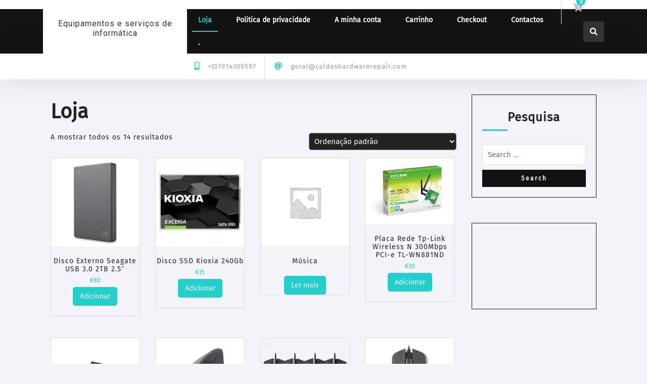

--- FILE ---
content_type: text/html; charset=UTF-8
request_url: https://caldashardwarerepair.com/
body_size: 87531
content:
<!DOCTYPE html>
<html lang="pt-PT">
<head>
	<meta charset="UTF-8">
	<meta name="viewport" content="width=device-width">
	<link rel="profile" href="https://gmpg.org/xfn/11">
	<link rel="pingback" href="https://caldashardwarerepair.com/xmlrpc.php">
  <link rel="shortcut icon" href="#">

	<title>Equipamentos e serviços de informática</title>
<meta name='robots' content='max-image-preview:large' />
<script>window._wca = window._wca || [];</script>
<link rel='dns-prefetch' href='//stats.wp.com' />
<link rel='dns-prefetch' href='//capi-automation.s3.us-east-2.amazonaws.com' />
<link rel='dns-prefetch' href='//www.googletagmanager.com' />
<link rel='dns-prefetch' href='//fonts.googleapis.com' />
<link rel='preconnect' href='//i0.wp.com' />
<link rel='preconnect' href='//c0.wp.com' />
<link rel="alternate" type="application/rss+xml" title=" &raquo; Feed" href="https://caldashardwarerepair.com/feed/" />
<link rel="alternate" type="application/rss+xml" title=" &raquo; Feed de comentários" href="https://caldashardwarerepair.com/comments/feed/" />
<link rel="alternate" type="application/rss+xml" title="Feed de  &raquo; Produtos" href="https://caldashardwarerepair.com/shop/feed/" />
<style id='wp-img-auto-sizes-contain-inline-css' type='text/css'>
img:is([sizes=auto i],[sizes^="auto," i]){contain-intrinsic-size:3000px 1500px}
/*# sourceURL=wp-img-auto-sizes-contain-inline-css */
</style>
<style id='wp-emoji-styles-inline-css' type='text/css'>

	img.wp-smiley, img.emoji {
		display: inline !important;
		border: none !important;
		box-shadow: none !important;
		height: 1em !important;
		width: 1em !important;
		margin: 0 0.07em !important;
		vertical-align: -0.1em !important;
		background: none !important;
		padding: 0 !important;
	}
/*# sourceURL=wp-emoji-styles-inline-css */
</style>
<style id='wp-block-library-inline-css' type='text/css'>
:root{--wp-block-synced-color:#7a00df;--wp-block-synced-color--rgb:122,0,223;--wp-bound-block-color:var(--wp-block-synced-color);--wp-editor-canvas-background:#ddd;--wp-admin-theme-color:#007cba;--wp-admin-theme-color--rgb:0,124,186;--wp-admin-theme-color-darker-10:#006ba1;--wp-admin-theme-color-darker-10--rgb:0,107,160.5;--wp-admin-theme-color-darker-20:#005a87;--wp-admin-theme-color-darker-20--rgb:0,90,135;--wp-admin-border-width-focus:2px}@media (min-resolution:192dpi){:root{--wp-admin-border-width-focus:1.5px}}.wp-element-button{cursor:pointer}:root .has-very-light-gray-background-color{background-color:#eee}:root .has-very-dark-gray-background-color{background-color:#313131}:root .has-very-light-gray-color{color:#eee}:root .has-very-dark-gray-color{color:#313131}:root .has-vivid-green-cyan-to-vivid-cyan-blue-gradient-background{background:linear-gradient(135deg,#00d084,#0693e3)}:root .has-purple-crush-gradient-background{background:linear-gradient(135deg,#34e2e4,#4721fb 50%,#ab1dfe)}:root .has-hazy-dawn-gradient-background{background:linear-gradient(135deg,#faaca8,#dad0ec)}:root .has-subdued-olive-gradient-background{background:linear-gradient(135deg,#fafae1,#67a671)}:root .has-atomic-cream-gradient-background{background:linear-gradient(135deg,#fdd79a,#004a59)}:root .has-nightshade-gradient-background{background:linear-gradient(135deg,#330968,#31cdcf)}:root .has-midnight-gradient-background{background:linear-gradient(135deg,#020381,#2874fc)}:root{--wp--preset--font-size--normal:16px;--wp--preset--font-size--huge:42px}.has-regular-font-size{font-size:1em}.has-larger-font-size{font-size:2.625em}.has-normal-font-size{font-size:var(--wp--preset--font-size--normal)}.has-huge-font-size{font-size:var(--wp--preset--font-size--huge)}.has-text-align-center{text-align:center}.has-text-align-left{text-align:left}.has-text-align-right{text-align:right}.has-fit-text{white-space:nowrap!important}#end-resizable-editor-section{display:none}.aligncenter{clear:both}.items-justified-left{justify-content:flex-start}.items-justified-center{justify-content:center}.items-justified-right{justify-content:flex-end}.items-justified-space-between{justify-content:space-between}.screen-reader-text{border:0;clip-path:inset(50%);height:1px;margin:-1px;overflow:hidden;padding:0;position:absolute;width:1px;word-wrap:normal!important}.screen-reader-text:focus{background-color:#ddd;clip-path:none;color:#444;display:block;font-size:1em;height:auto;left:5px;line-height:normal;padding:15px 23px 14px;text-decoration:none;top:5px;width:auto;z-index:100000}html :where(.has-border-color){border-style:solid}html :where([style*=border-top-color]){border-top-style:solid}html :where([style*=border-right-color]){border-right-style:solid}html :where([style*=border-bottom-color]){border-bottom-style:solid}html :where([style*=border-left-color]){border-left-style:solid}html :where([style*=border-width]){border-style:solid}html :where([style*=border-top-width]){border-top-style:solid}html :where([style*=border-right-width]){border-right-style:solid}html :where([style*=border-bottom-width]){border-bottom-style:solid}html :where([style*=border-left-width]){border-left-style:solid}html :where(img[class*=wp-image-]){height:auto;max-width:100%}:where(figure){margin:0 0 1em}html :where(.is-position-sticky){--wp-admin--admin-bar--position-offset:var(--wp-admin--admin-bar--height,0px)}@media screen and (max-width:600px){html :where(.is-position-sticky){--wp-admin--admin-bar--position-offset:0px}}

/*# sourceURL=wp-block-library-inline-css */
</style><style id='global-styles-inline-css' type='text/css'>
:root{--wp--preset--aspect-ratio--square: 1;--wp--preset--aspect-ratio--4-3: 4/3;--wp--preset--aspect-ratio--3-4: 3/4;--wp--preset--aspect-ratio--3-2: 3/2;--wp--preset--aspect-ratio--2-3: 2/3;--wp--preset--aspect-ratio--16-9: 16/9;--wp--preset--aspect-ratio--9-16: 9/16;--wp--preset--color--black: #000000;--wp--preset--color--cyan-bluish-gray: #abb8c3;--wp--preset--color--white: #ffffff;--wp--preset--color--pale-pink: #f78da7;--wp--preset--color--vivid-red: #cf2e2e;--wp--preset--color--luminous-vivid-orange: #ff6900;--wp--preset--color--luminous-vivid-amber: #fcb900;--wp--preset--color--light-green-cyan: #7bdcb5;--wp--preset--color--vivid-green-cyan: #00d084;--wp--preset--color--pale-cyan-blue: #8ed1fc;--wp--preset--color--vivid-cyan-blue: #0693e3;--wp--preset--color--vivid-purple: #9b51e0;--wp--preset--gradient--vivid-cyan-blue-to-vivid-purple: linear-gradient(135deg,rgb(6,147,227) 0%,rgb(155,81,224) 100%);--wp--preset--gradient--light-green-cyan-to-vivid-green-cyan: linear-gradient(135deg,rgb(122,220,180) 0%,rgb(0,208,130) 100%);--wp--preset--gradient--luminous-vivid-amber-to-luminous-vivid-orange: linear-gradient(135deg,rgb(252,185,0) 0%,rgb(255,105,0) 100%);--wp--preset--gradient--luminous-vivid-orange-to-vivid-red: linear-gradient(135deg,rgb(255,105,0) 0%,rgb(207,46,46) 100%);--wp--preset--gradient--very-light-gray-to-cyan-bluish-gray: linear-gradient(135deg,rgb(238,238,238) 0%,rgb(169,184,195) 100%);--wp--preset--gradient--cool-to-warm-spectrum: linear-gradient(135deg,rgb(74,234,220) 0%,rgb(151,120,209) 20%,rgb(207,42,186) 40%,rgb(238,44,130) 60%,rgb(251,105,98) 80%,rgb(254,248,76) 100%);--wp--preset--gradient--blush-light-purple: linear-gradient(135deg,rgb(255,206,236) 0%,rgb(152,150,240) 100%);--wp--preset--gradient--blush-bordeaux: linear-gradient(135deg,rgb(254,205,165) 0%,rgb(254,45,45) 50%,rgb(107,0,62) 100%);--wp--preset--gradient--luminous-dusk: linear-gradient(135deg,rgb(255,203,112) 0%,rgb(199,81,192) 50%,rgb(65,88,208) 100%);--wp--preset--gradient--pale-ocean: linear-gradient(135deg,rgb(255,245,203) 0%,rgb(182,227,212) 50%,rgb(51,167,181) 100%);--wp--preset--gradient--electric-grass: linear-gradient(135deg,rgb(202,248,128) 0%,rgb(113,206,126) 100%);--wp--preset--gradient--midnight: linear-gradient(135deg,rgb(2,3,129) 0%,rgb(40,116,252) 100%);--wp--preset--font-size--small: 13px;--wp--preset--font-size--medium: 20px;--wp--preset--font-size--large: 36px;--wp--preset--font-size--x-large: 42px;--wp--preset--spacing--20: 0.44rem;--wp--preset--spacing--30: 0.67rem;--wp--preset--spacing--40: 1rem;--wp--preset--spacing--50: 1.5rem;--wp--preset--spacing--60: 2.25rem;--wp--preset--spacing--70: 3.38rem;--wp--preset--spacing--80: 5.06rem;--wp--preset--shadow--natural: 6px 6px 9px rgba(0, 0, 0, 0.2);--wp--preset--shadow--deep: 12px 12px 50px rgba(0, 0, 0, 0.4);--wp--preset--shadow--sharp: 6px 6px 0px rgba(0, 0, 0, 0.2);--wp--preset--shadow--outlined: 6px 6px 0px -3px rgb(255, 255, 255), 6px 6px rgb(0, 0, 0);--wp--preset--shadow--crisp: 6px 6px 0px rgb(0, 0, 0);}:where(.is-layout-flex){gap: 0.5em;}:where(.is-layout-grid){gap: 0.5em;}body .is-layout-flex{display: flex;}.is-layout-flex{flex-wrap: wrap;align-items: center;}.is-layout-flex > :is(*, div){margin: 0;}body .is-layout-grid{display: grid;}.is-layout-grid > :is(*, div){margin: 0;}:where(.wp-block-columns.is-layout-flex){gap: 2em;}:where(.wp-block-columns.is-layout-grid){gap: 2em;}:where(.wp-block-post-template.is-layout-flex){gap: 1.25em;}:where(.wp-block-post-template.is-layout-grid){gap: 1.25em;}.has-black-color{color: var(--wp--preset--color--black) !important;}.has-cyan-bluish-gray-color{color: var(--wp--preset--color--cyan-bluish-gray) !important;}.has-white-color{color: var(--wp--preset--color--white) !important;}.has-pale-pink-color{color: var(--wp--preset--color--pale-pink) !important;}.has-vivid-red-color{color: var(--wp--preset--color--vivid-red) !important;}.has-luminous-vivid-orange-color{color: var(--wp--preset--color--luminous-vivid-orange) !important;}.has-luminous-vivid-amber-color{color: var(--wp--preset--color--luminous-vivid-amber) !important;}.has-light-green-cyan-color{color: var(--wp--preset--color--light-green-cyan) !important;}.has-vivid-green-cyan-color{color: var(--wp--preset--color--vivid-green-cyan) !important;}.has-pale-cyan-blue-color{color: var(--wp--preset--color--pale-cyan-blue) !important;}.has-vivid-cyan-blue-color{color: var(--wp--preset--color--vivid-cyan-blue) !important;}.has-vivid-purple-color{color: var(--wp--preset--color--vivid-purple) !important;}.has-black-background-color{background-color: var(--wp--preset--color--black) !important;}.has-cyan-bluish-gray-background-color{background-color: var(--wp--preset--color--cyan-bluish-gray) !important;}.has-white-background-color{background-color: var(--wp--preset--color--white) !important;}.has-pale-pink-background-color{background-color: var(--wp--preset--color--pale-pink) !important;}.has-vivid-red-background-color{background-color: var(--wp--preset--color--vivid-red) !important;}.has-luminous-vivid-orange-background-color{background-color: var(--wp--preset--color--luminous-vivid-orange) !important;}.has-luminous-vivid-amber-background-color{background-color: var(--wp--preset--color--luminous-vivid-amber) !important;}.has-light-green-cyan-background-color{background-color: var(--wp--preset--color--light-green-cyan) !important;}.has-vivid-green-cyan-background-color{background-color: var(--wp--preset--color--vivid-green-cyan) !important;}.has-pale-cyan-blue-background-color{background-color: var(--wp--preset--color--pale-cyan-blue) !important;}.has-vivid-cyan-blue-background-color{background-color: var(--wp--preset--color--vivid-cyan-blue) !important;}.has-vivid-purple-background-color{background-color: var(--wp--preset--color--vivid-purple) !important;}.has-black-border-color{border-color: var(--wp--preset--color--black) !important;}.has-cyan-bluish-gray-border-color{border-color: var(--wp--preset--color--cyan-bluish-gray) !important;}.has-white-border-color{border-color: var(--wp--preset--color--white) !important;}.has-pale-pink-border-color{border-color: var(--wp--preset--color--pale-pink) !important;}.has-vivid-red-border-color{border-color: var(--wp--preset--color--vivid-red) !important;}.has-luminous-vivid-orange-border-color{border-color: var(--wp--preset--color--luminous-vivid-orange) !important;}.has-luminous-vivid-amber-border-color{border-color: var(--wp--preset--color--luminous-vivid-amber) !important;}.has-light-green-cyan-border-color{border-color: var(--wp--preset--color--light-green-cyan) !important;}.has-vivid-green-cyan-border-color{border-color: var(--wp--preset--color--vivid-green-cyan) !important;}.has-pale-cyan-blue-border-color{border-color: var(--wp--preset--color--pale-cyan-blue) !important;}.has-vivid-cyan-blue-border-color{border-color: var(--wp--preset--color--vivid-cyan-blue) !important;}.has-vivid-purple-border-color{border-color: var(--wp--preset--color--vivid-purple) !important;}.has-vivid-cyan-blue-to-vivid-purple-gradient-background{background: var(--wp--preset--gradient--vivid-cyan-blue-to-vivid-purple) !important;}.has-light-green-cyan-to-vivid-green-cyan-gradient-background{background: var(--wp--preset--gradient--light-green-cyan-to-vivid-green-cyan) !important;}.has-luminous-vivid-amber-to-luminous-vivid-orange-gradient-background{background: var(--wp--preset--gradient--luminous-vivid-amber-to-luminous-vivid-orange) !important;}.has-luminous-vivid-orange-to-vivid-red-gradient-background{background: var(--wp--preset--gradient--luminous-vivid-orange-to-vivid-red) !important;}.has-very-light-gray-to-cyan-bluish-gray-gradient-background{background: var(--wp--preset--gradient--very-light-gray-to-cyan-bluish-gray) !important;}.has-cool-to-warm-spectrum-gradient-background{background: var(--wp--preset--gradient--cool-to-warm-spectrum) !important;}.has-blush-light-purple-gradient-background{background: var(--wp--preset--gradient--blush-light-purple) !important;}.has-blush-bordeaux-gradient-background{background: var(--wp--preset--gradient--blush-bordeaux) !important;}.has-luminous-dusk-gradient-background{background: var(--wp--preset--gradient--luminous-dusk) !important;}.has-pale-ocean-gradient-background{background: var(--wp--preset--gradient--pale-ocean) !important;}.has-electric-grass-gradient-background{background: var(--wp--preset--gradient--electric-grass) !important;}.has-midnight-gradient-background{background: var(--wp--preset--gradient--midnight) !important;}.has-small-font-size{font-size: var(--wp--preset--font-size--small) !important;}.has-medium-font-size{font-size: var(--wp--preset--font-size--medium) !important;}.has-large-font-size{font-size: var(--wp--preset--font-size--large) !important;}.has-x-large-font-size{font-size: var(--wp--preset--font-size--x-large) !important;}
/*# sourceURL=global-styles-inline-css */
</style>

<style id='classic-theme-styles-inline-css' type='text/css'>
/*! This file is auto-generated */
.wp-block-button__link{color:#fff;background-color:#32373c;border-radius:9999px;box-shadow:none;text-decoration:none;padding:calc(.667em + 2px) calc(1.333em + 2px);font-size:1.125em}.wp-block-file__button{background:#32373c;color:#fff;text-decoration:none}
/*# sourceURL=/wp-includes/css/classic-themes.min.css */
</style>
<link rel='stylesheet' id='contact-form-7-css' href='https://caldashardwarerepair.com/wp-content/plugins/contact-form-7/includes/css/styles.css?ver=6.1.4' type='text/css' media='all' />
<link rel='stylesheet' id='woocommerce-layout-css' href='https://c0.wp.com/p/woocommerce/10.4.3/assets/css/woocommerce-layout.css' type='text/css' media='all' />
<style id='woocommerce-layout-inline-css' type='text/css'>

	.infinite-scroll .woocommerce-pagination {
		display: none;
	}
/*# sourceURL=woocommerce-layout-inline-css */
</style>
<link rel='stylesheet' id='woocommerce-smallscreen-css' href='https://c0.wp.com/p/woocommerce/10.4.3/assets/css/woocommerce-smallscreen.css' type='text/css' media='only screen and (max-width: 768px)' />
<link rel='stylesheet' id='woocommerce-general-css' href='https://c0.wp.com/p/woocommerce/10.4.3/assets/css/woocommerce.css' type='text/css' media='all' />
<style id='woocommerce-inline-inline-css' type='text/css'>
.woocommerce form .form-row .required { visibility: visible; }
/*# sourceURL=woocommerce-inline-inline-css */
</style>
<link rel='stylesheet' id='wc-gateway-ppec-frontend-css' href='https://caldashardwarerepair.com/wp-content/plugins/woocommerce-gateway-paypal-express-checkout/assets/css/wc-gateway-ppec-frontend.css?ver=2.1.3' type='text/css' media='all' />
<link rel='stylesheet' id='vw-computer-repair-pro-font-css' href='//fonts.googleapis.com/css?family=PT+Sans%3A300%2C400%2C600%2C700%2C800%2C900%7CRoboto%3A400%2C700%7CRoboto+Condensed%3A400%2C700%7COpen+Sans%7COverpass%7CMontserrat%3A300%2C400%2C600%2C700%2C800%2C900%7CPlayball%3A300%2C400%2C600%2C700%2C800%2C900%7CAlegreya%3A300%2C400%2C600%2C700%2C800%2C900%7CJulius+Sans+One%7CArsenal%7CSlabo%7CLato%7COverpass+Mono%7CSource+Sans+Pro%7CRaleway%7CMerriweather%7CRubik%7CLora%7CUbuntu%7CCabin%7CArimo%7CPlayfair+Display%7CQuicksand%7CPadauk%7CMuli%7CInconsolata%7CBitter%7CPacifico%7CIndie+Flower%7CVT323%7CDosis%7CFrank+Ruhl+Libre%7CFjalla+One%7COxygen%7CArvo%7CNoto+Serif%7CLobster%7CCrimson+Text%7CYanone+Kaffeesatz%7CAnton%7CLibre+Baskerville%7CBree+Serif%7CGloria+Hallelujah%7CJosefin+Sans%7CAbril+Fatface%7CVarela+Round%7CVampiro+One%7CShadows+Into+Light%7CCuprum%7CRokkitt%7CVollkorn%7CFrancois+One%7COrbitron%7CPatua+One%7CAcme%7CSatisfy%7CJosefin+Slab%7CQuattrocento+Sans%7CArchitects+Daughter%7CRusso+One%7CMonda%7CRighteous%7CLobster+Two%7CHammersmith+One%7CCourgette%7CPermanent+Marker%7CCherry+Swash%7CCormorant+Garamond%7CPoiret+One%7CBenchNine%7CEconomica%7CHandlee%7CCardo%7CAlfa+Slab+One%7CAveria+Serif+Libre%7CCookie%7CChewy%7CGreat+Vibes%7CComing+Soon%7CPhilosopher%7CDays+One%7CKanit%7CShrikhand%7CTangerine%7CIM+Fell+English+SC%7CBoogaloo%7CBangers%7CFredoka+One%7CBad+Script%7CVolkhov%7CShadows+Into+Light+Two%7CMarck+Script%7CSacramento%7CPoppins%7CPT+Serif&#038;ver=6.9' type='text/css' media='all' />
<link rel='stylesheet' id='vw-computer-repair-pro-basic-style-css' href='https://caldashardwarerepair.com/wp-content/themes/vw-computer-repair-pro/style.css?ver=6.9' type='text/css' media='all' />
<style id='vw-computer-repair-pro-basic-style-inline-css' type='text/css'>
.logo h1 a,.logo p,#site_top .cart span,#site_top .topbar-button,.side-navigation a,#contact-details span,.slider-box span,#slider h2,#slider p,#slider .slider-button-1, #slider .slider-button-2,#our-services .our-services-head h3,#our-services .our-services-head .services-text,#our-services .our-services-head .small-title,#our-services .services-box h4 span,#our-services .link-title,#about-us .about-us-head h3,#about-us .about-us-head .small-title,#about-us .about-us-head .services-text,#about-us .about-text h4,#about-us .about-text span,#about-us .about-text h4,#about-us .about-text a,#our-features .features-content h5 a,#our-features .features-content p,#our-projects .our-projects-head h3,#our-projects .our-projects-head .project-text,#our-projects .our-projects-head .small-title,.vw-computer-box .post,.vw-computer-box .post h4,#our-records .record-content p,#our-records .record-content h3,#pricing-plan .pricing-plan-head h3,#pricing-plan .pricing-plan-head .services-text,#pricing-plan .pricing-plan-head .small-title,#pricing-plan .plan-content span,#pricing-plan .plan-content h4,#pricing-plan .plan-content p,#pricing-plan .plan-box ul li,#pricing-plan .plan-image-box a,#testimonial-video .test-heading,#testimonial-video .test-title h5 a,#testimonial-video .test-title span,#testimonial-video .testimonial-text,#testimonial-video .test-icons span,.video p,.video h3,#our-products .our-product-head h3,#our-products .small-title,#our-products .services-text,#our-products .product-image span,#our-products .product-content h4 a,#our-products .product-content del,#our-products .product-content ins,#why-choose-us .why-choose-us-head h3,#why-choose-us .services-text,#why-choose-us .small-title,#why-choose-us .tab-content p,#why-choose-us .why-tabs li a span,#our-team .our-team-head h3,#our-team .team-text,#our-team .small-title,#our-team .team-title,#our-team .team-content span,#our-team .team-content p,#appointment .appointment-head h3,#appointment .appointment-text,#appointment .small-title,#our-process .our-process-head h3,#our-process .process-text,#our-process .small-title,#our-process .process-box span,#our-process .process-box p,#newsletter h3,#newsletter .process-text,#newsletter .small-title,#newsletter h3,#newsletter .small-title,#newsletter .process-text,#latest-news .small-title,#latest-news .small-title,#latest-news .news-text,#latest-news .latest-news-head h3,#latest-news .news-info h4 span,#latest-news .news-date span,#latest-news .blog-meta a,#latest-news .blog-meta span,#latest-news .news-link,#footer .widget p,#footer h3,#footer .about_me table p,#footer ul li a,#footer .post-content a,.copyright p,.woocommerce .woocommerce-MyAccount-navigation ul li a,.main_title h2,.woocommerce-MyAccount-content p,.woocommerce-MyAccount-content a,.woocommerce form .form-row label, .woocommerce-page form .form-row label,.postbox-content span,.postbox-content a,.metabox span,.metabox .entry-author a,.entry-date a,.single-post-content p,.share_icon b,.post-categories a,.post_ctg span,#comments h2#reply-title,.logged-in-as a,#sidebar h3,#sidebar caption,#sidebar th,#sidebar td,#sidebar ul li a,.contact-box .contact-head h3,.contact-box .contact-head p,.contact-page-details span,.contact-page-details .inner-cont p,.middle-content p,.entry-title,.woocommerce-Tabs-panel p,#reply-title,.comment-form-rating label,.woocommerce table.shop_table th,.woocommerce .woocommerce-cart-form__cart-item a,.woocommerce-Price-amount,.single-page-content p,#testimonial_single .student-desig,#testimonial_single p,#classes_single .classes-meta p,#single-team .inner-page-feature-box p{}.logo{
			background-color: #ffffff;
		}@media screen and (min-width:720px) {}@media screen and (max-width:1024px) {}.main_title h2,h2.entry-title,h2.page-title{text-align:left;}.logo{border-bottom:none;}#slider .slider-box, #slider h2, #slider p{text-align:left;}#slider p{max-width:100%; margin-left:0;margin-right:auto;}.copyright p{text-align:center}.copyright p{text-align:center}
/*# sourceURL=vw-computer-repair-pro-basic-style-inline-css */
</style>
<link rel='stylesheet' id='home-page-style-css' href='https://caldashardwarerepair.com/wp-content/themes/vw-computer-repair-pro/assets/css/main-css/home-page.css' type='text/css' media='all' />
<style id='home-page-style-inline-css' type='text/css'>
.logo h1 a,.logo p,#site_top .cart span,#site_top .topbar-button,.side-navigation a,#contact-details span,.slider-box span,#slider h2,#slider p,#slider .slider-button-1, #slider .slider-button-2,#our-services .our-services-head h3,#our-services .our-services-head .services-text,#our-services .our-services-head .small-title,#our-services .services-box h4 span,#our-services .link-title,#about-us .about-us-head h3,#about-us .about-us-head .small-title,#about-us .about-us-head .services-text,#about-us .about-text h4,#about-us .about-text span,#about-us .about-text h4,#about-us .about-text a,#our-features .features-content h5 a,#our-features .features-content p,#our-projects .our-projects-head h3,#our-projects .our-projects-head .project-text,#our-projects .our-projects-head .small-title,.vw-computer-box .post,.vw-computer-box .post h4,#our-records .record-content p,#our-records .record-content h3,#pricing-plan .pricing-plan-head h3,#pricing-plan .pricing-plan-head .services-text,#pricing-plan .pricing-plan-head .small-title,#pricing-plan .plan-content span,#pricing-plan .plan-content h4,#pricing-plan .plan-content p,#pricing-plan .plan-box ul li,#pricing-plan .plan-image-box a,#testimonial-video .test-heading,#testimonial-video .test-title h5 a,#testimonial-video .test-title span,#testimonial-video .testimonial-text,#testimonial-video .test-icons span,.video p,.video h3,#our-products .our-product-head h3,#our-products .small-title,#our-products .services-text,#our-products .product-image span,#our-products .product-content h4 a,#our-products .product-content del,#our-products .product-content ins,#why-choose-us .why-choose-us-head h3,#why-choose-us .services-text,#why-choose-us .small-title,#why-choose-us .tab-content p,#why-choose-us .why-tabs li a span,#our-team .our-team-head h3,#our-team .team-text,#our-team .small-title,#our-team .team-title,#our-team .team-content span,#our-team .team-content p,#appointment .appointment-head h3,#appointment .appointment-text,#appointment .small-title,#our-process .our-process-head h3,#our-process .process-text,#our-process .small-title,#our-process .process-box span,#our-process .process-box p,#newsletter h3,#newsletter .process-text,#newsletter .small-title,#newsletter h3,#newsletter .small-title,#newsletter .process-text,#latest-news .small-title,#latest-news .small-title,#latest-news .news-text,#latest-news .latest-news-head h3,#latest-news .news-info h4 span,#latest-news .news-date span,#latest-news .blog-meta a,#latest-news .blog-meta span,#latest-news .news-link,#footer .widget p,#footer h3,#footer .about_me table p,#footer ul li a,#footer .post-content a,.copyright p,.woocommerce .woocommerce-MyAccount-navigation ul li a,.main_title h2,.woocommerce-MyAccount-content p,.woocommerce-MyAccount-content a,.woocommerce form .form-row label, .woocommerce-page form .form-row label,.postbox-content span,.postbox-content a,.metabox span,.metabox .entry-author a,.entry-date a,.single-post-content p,.share_icon b,.post-categories a,.post_ctg span,#comments h2#reply-title,.logged-in-as a,#sidebar h3,#sidebar caption,#sidebar th,#sidebar td,#sidebar ul li a,.contact-box .contact-head h3,.contact-box .contact-head p,.contact-page-details span,.contact-page-details .inner-cont p,.middle-content p,.entry-title,.woocommerce-Tabs-panel p,#reply-title,.comment-form-rating label,.woocommerce table.shop_table th,.woocommerce .woocommerce-cart-form__cart-item a,.woocommerce-Price-amount,.single-page-content p,#testimonial_single .student-desig,#testimonial_single p,#classes_single .classes-meta p,#single-team .inner-page-feature-box p{}.logo{
			background-color: #ffffff;
		}@media screen and (min-width:720px) {}@media screen and (max-width:1024px) {}.main_title h2,h2.entry-title,h2.page-title{text-align:left;}.logo{border-bottom:none;}#slider .slider-box, #slider h2, #slider p{text-align:left;}#slider p{max-width:100%; margin-left:0;margin-right:auto;}.copyright p{text-align:center}.copyright p{text-align:center}
/*# sourceURL=home-page-style-inline-css */
</style>
<link rel='stylesheet' id='header-footer-style-css' href='https://caldashardwarerepair.com/wp-content/themes/vw-computer-repair-pro/assets/css/main-css/header-footer.css' type='text/css' media='all' />
<style id='header-footer-style-inline-css' type='text/css'>
.logo h1 a,.logo p,#site_top .cart span,#site_top .topbar-button,.side-navigation a,#contact-details span,.slider-box span,#slider h2,#slider p,#slider .slider-button-1, #slider .slider-button-2,#our-services .our-services-head h3,#our-services .our-services-head .services-text,#our-services .our-services-head .small-title,#our-services .services-box h4 span,#our-services .link-title,#about-us .about-us-head h3,#about-us .about-us-head .small-title,#about-us .about-us-head .services-text,#about-us .about-text h4,#about-us .about-text span,#about-us .about-text h4,#about-us .about-text a,#our-features .features-content h5 a,#our-features .features-content p,#our-projects .our-projects-head h3,#our-projects .our-projects-head .project-text,#our-projects .our-projects-head .small-title,.vw-computer-box .post,.vw-computer-box .post h4,#our-records .record-content p,#our-records .record-content h3,#pricing-plan .pricing-plan-head h3,#pricing-plan .pricing-plan-head .services-text,#pricing-plan .pricing-plan-head .small-title,#pricing-plan .plan-content span,#pricing-plan .plan-content h4,#pricing-plan .plan-content p,#pricing-plan .plan-box ul li,#pricing-plan .plan-image-box a,#testimonial-video .test-heading,#testimonial-video .test-title h5 a,#testimonial-video .test-title span,#testimonial-video .testimonial-text,#testimonial-video .test-icons span,.video p,.video h3,#our-products .our-product-head h3,#our-products .small-title,#our-products .services-text,#our-products .product-image span,#our-products .product-content h4 a,#our-products .product-content del,#our-products .product-content ins,#why-choose-us .why-choose-us-head h3,#why-choose-us .services-text,#why-choose-us .small-title,#why-choose-us .tab-content p,#why-choose-us .why-tabs li a span,#our-team .our-team-head h3,#our-team .team-text,#our-team .small-title,#our-team .team-title,#our-team .team-content span,#our-team .team-content p,#appointment .appointment-head h3,#appointment .appointment-text,#appointment .small-title,#our-process .our-process-head h3,#our-process .process-text,#our-process .small-title,#our-process .process-box span,#our-process .process-box p,#newsletter h3,#newsletter .process-text,#newsletter .small-title,#newsletter h3,#newsletter .small-title,#newsletter .process-text,#latest-news .small-title,#latest-news .small-title,#latest-news .news-text,#latest-news .latest-news-head h3,#latest-news .news-info h4 span,#latest-news .news-date span,#latest-news .blog-meta a,#latest-news .blog-meta span,#latest-news .news-link,#footer .widget p,#footer h3,#footer .about_me table p,#footer ul li a,#footer .post-content a,.copyright p,.woocommerce .woocommerce-MyAccount-navigation ul li a,.main_title h2,.woocommerce-MyAccount-content p,.woocommerce-MyAccount-content a,.woocommerce form .form-row label, .woocommerce-page form .form-row label,.postbox-content span,.postbox-content a,.metabox span,.metabox .entry-author a,.entry-date a,.single-post-content p,.share_icon b,.post-categories a,.post_ctg span,#comments h2#reply-title,.logged-in-as a,#sidebar h3,#sidebar caption,#sidebar th,#sidebar td,#sidebar ul li a,.contact-box .contact-head h3,.contact-box .contact-head p,.contact-page-details span,.contact-page-details .inner-cont p,.middle-content p,.entry-title,.woocommerce-Tabs-panel p,#reply-title,.comment-form-rating label,.woocommerce table.shop_table th,.woocommerce .woocommerce-cart-form__cart-item a,.woocommerce-Price-amount,.single-page-content p,#testimonial_single .student-desig,#testimonial_single p,#classes_single .classes-meta p,#single-team .inner-page-feature-box p{}.logo{
			background-color: #ffffff;
		}@media screen and (min-width:720px) {}@media screen and (max-width:1024px) {}.main_title h2,h2.entry-title,h2.page-title{text-align:left;}.logo{border-bottom:none;}#slider .slider-box, #slider h2, #slider p{text-align:left;}#slider p{max-width:100%; margin-left:0;margin-right:auto;}.copyright p{text-align:center}.copyright p{text-align:center}
/*# sourceURL=header-footer-style-inline-css */
</style>
<link rel='stylesheet' id='responsive-style-css' href='https://caldashardwarerepair.com/wp-content/themes/vw-computer-repair-pro/assets/css/main-css/mobile-main.css' type='text/css' media='screen and (max-width: 1450px) and (min-width: 0px)' />
<link rel='stylesheet' id='animation-wow-css' href='https://caldashardwarerepair.com/wp-content/themes/vw-computer-repair-pro/assets/css/animation.css?ver=6.9' type='text/css' media='all' />
<link rel='stylesheet' id='owl-carousel-style-css' href='https://caldashardwarerepair.com/wp-content/themes/vw-computer-repair-pro/assets/css/owl.carousel.css?ver=6.9' type='text/css' media='all' />
<link rel='stylesheet' id='bootstrap-style-css' href='https://caldashardwarerepair.com/wp-content/themes/vw-computer-repair-pro/assets/css/bootstrap.min.css?ver=6.9' type='text/css' media='all' />
<link rel='stylesheet' id='font-awesome-css' href='https://caldashardwarerepair.com/wp-content/themes/vw-computer-repair-pro/assets/css/fontawesome-all.min.css?ver=6.9' type='text/css' media='all' />
<link rel='stylesheet' id='effect-css' href='https://caldashardwarerepair.com/wp-content/themes/vw-computer-repair-pro/assets/css/effect.css?ver=6.9' type='text/css' media='all' />
<link rel='stylesheet' id='google-font-css' href='https://caldashardwarerepair.com/wp-content/themes/vw-computer-repair-pro/assets/css/google-font.css?ver=6.9' type='text/css' media='all' />
<script type="text/javascript" defer src="https://c0.wp.com/c/6.9/wp-includes/js/jquery/jquery.min.js" id="jquery-core-js"></script>
<script type="text/javascript" defer src="https://c0.wp.com/c/6.9/wp-includes/js/jquery/jquery-migrate.min.js" id="jquery-migrate-js"></script>
<script type="text/javascript" defer src="https://c0.wp.com/p/woocommerce/10.4.3/assets/js/jquery-blockui/jquery.blockUI.min.js" id="wc-jquery-blockui-js" defer="defer" data-wp-strategy="defer"></script>
<script type="text/javascript" id="wc-add-to-cart-js-extra">
/* <![CDATA[ */
var wc_add_to_cart_params = {"ajax_url":"/wp-admin/admin-ajax.php","wc_ajax_url":"/?wc-ajax=%%endpoint%%","i18n_view_cart":"Ver carrinho","cart_url":"https://caldashardwarerepair.com/cart/","is_cart":"","cart_redirect_after_add":"no"};
//# sourceURL=wc-add-to-cart-js-extra
/* ]]> */
</script>
<script type="text/javascript" defer src="https://c0.wp.com/p/woocommerce/10.4.3/assets/js/frontend/add-to-cart.min.js" id="wc-add-to-cart-js" defer="defer" data-wp-strategy="defer"></script>
<script type="text/javascript" defer src="https://c0.wp.com/p/woocommerce/10.4.3/assets/js/js-cookie/js.cookie.min.js" id="wc-js-cookie-js" defer="defer" data-wp-strategy="defer"></script>
<script type="text/javascript" id="woocommerce-js-extra">
/* <![CDATA[ */
var woocommerce_params = {"ajax_url":"/wp-admin/admin-ajax.php","wc_ajax_url":"/?wc-ajax=%%endpoint%%","i18n_password_show":"Show password","i18n_password_hide":"Hide password"};
//# sourceURL=woocommerce-js-extra
/* ]]> */
</script>
<script type="text/javascript" defer src="https://c0.wp.com/p/woocommerce/10.4.3/assets/js/frontend/woocommerce.min.js" id="woocommerce-js" defer="defer" data-wp-strategy="defer"></script>
<script type="text/javascript" id="kk-script-js-extra">
/* <![CDATA[ */
var fetchCartItems = {"ajax_url":"https://caldashardwarerepair.com/wp-admin/admin-ajax.php","action":"kk_wc_fetchcartitems","nonce":"82201cc6aa","currency":"EUR"};
//# sourceURL=kk-script-js-extra
/* ]]> */
</script>
<script type="text/javascript" defer src="https://caldashardwarerepair.com/wp-content/plugins/kliken-marketing-for-google/assets/kk-script.js?ver=6.9" id="kk-script-js"></script>
<script type="text/javascript" defer src="https://stats.wp.com/s-202604.js" id="woocommerce-analytics-js" defer="defer" data-wp-strategy="defer"></script>

<!-- Google tag (gtag.js) snippet added by Site Kit -->
<!-- Google Analytics snippet added by Site Kit -->
<script type="text/javascript" defer src="https://www.googletagmanager.com/gtag/js?id=GT-TX5XLX7" id="google_gtagjs-js" async></script>
<script type="text/javascript" id="google_gtagjs-js-after">
/* <![CDATA[ */
window.dataLayer = window.dataLayer || [];function gtag(){dataLayer.push(arguments);}
gtag("set","linker",{"domains":["caldashardwarerepair.com"]});
gtag("js", new Date());
gtag("set", "developer_id.dZTNiMT", true);
gtag("config", "GT-TX5XLX7");
//# sourceURL=google_gtagjs-js-after
/* ]]> */
</script>
<link rel="https://api.w.org/" href="https://caldashardwarerepair.com/wp-json/" /><link rel="EditURI" type="application/rsd+xml" title="RSD" href="https://caldashardwarerepair.com/xmlrpc.php?rsd" />
<meta name="generator" content="WordPress 6.9" />
<meta name="generator" content="WooCommerce 10.4.3" />
<meta name="generator" content="Site Kit by Google 1.170.0" />	<style>img#wpstats{display:none}</style>
			<noscript><style>.woocommerce-product-gallery{ opacity: 1 !important; }</style></noscript>
				<script  type="text/javascript">
				!function(f,b,e,v,n,t,s){if(f.fbq)return;n=f.fbq=function(){n.callMethod?
					n.callMethod.apply(n,arguments):n.queue.push(arguments)};if(!f._fbq)f._fbq=n;
					n.push=n;n.loaded=!0;n.version='2.0';n.queue=[];t=b.createElement(e);t.async=!0;
					t.src=v;s=b.getElementsByTagName(e)[0];s.parentNode.insertBefore(t,s)}(window,
					document,'script','https://connect.facebook.net/en_US/fbevents.js');
			</script>
			<!-- WooCommerce Facebook Integration Begin -->
			<script  type="text/javascript">

				fbq('init', '207181244437754', {}, {
    "agent": "woocommerce_0-10.4.3-3.5.15"
});

				document.addEventListener( 'DOMContentLoaded', function() {
					// Insert placeholder for events injected when a product is added to the cart through AJAX.
					document.body.insertAdjacentHTML( 'beforeend', '<div class=\"wc-facebook-pixel-event-placeholder\"></div>' );
				}, false );

			</script>
			<!-- WooCommerce Facebook Integration End -->
				<style type="text/css">
		</style>
						<style id="ive-style-frontend"></style>
							<style type="text/css" id="wp-custom-css">
			.page-id-449 .site-header {display: none;}
.page-id-449 .site-footer {display: none;}		</style>
		<link rel='stylesheet' id='wc-blocks-style-css' href='https://c0.wp.com/p/woocommerce/10.4.3/assets/client/blocks/wc-blocks.css' type='text/css' media='all' />
</head>
<body class="home archive post-type-archive post-type-archive-product wp-theme-vw-computer-repair-pro theme-vw-computer-repair-pro woocommerce-shop woocommerce woocommerce-page woocommerce-no-js">
  <header role="banner" id="masthead" class="site-header">
          <div class="spinner-loading-box">
        <div class="loading-lds-roller"><div></div><div></div><div></div><div></div><div></div><div></div><div></div><div></div></div>
      </div>
        <a class="screen-reader-text skip-link" href="#maincontent" >Skip to content</a>
    <div id="header">
      <div id="header-menu">
        <div class="header-wrap" style="">
          <section id="site_top" class="top_bar p-0" style="">
  <div class="container">
    <div class="row">
      <div class="col-lg-3 col-md-0">

      </div>
      <div class="col-lg-4 col-md-6 topbar-social">
        
      </div>
      <div class="col-lg-5 col-md-6 cart-box text-lg-right text-md-center text-center">
                              <a href="https://caldashardwarerepair.com/cart/" class="cart">
              <i class="fas fa-cart-plus"></i>
              <span class="cart-value d-inline-block text-center"> 0</span>
            </a>
              </div>
    </div>
  </div>
</section>          <div id="sticky-menu">
            <div class="container nav_wrap">
	<div class="main-header-box">
	    <div class="row bg-media">
	    	<div class="col-lg-3 col-md-8 col-sm-8">
	    		<div class="logo text-center py-4 px-2">
		          		          <div class="logo-text">
		            		                  <p class="site-description mb-0">Equipamentos e serviços de informática</p>
		            		          </div>
		        </div>
	    	</div>
	    	<div class="col-lg-8 col-md-2 col-sm-2 col-4 header-nav">
	          <div class="menubar" id="sticky-menu-box">
  <div class="right_menu">
    <div class="menu-box">
      <div class="headerbar text-right">
          <div role="button" on="tap:sidebar1.toggle" tabindex="0" class="hamburger pl-2" id="open_nav"><i class=""></i></div>
      </div>
      <div class="main-header">
          <div class="side-navigation text-left">
              <div class="menu-menu-1-container"><ul id="menu-menu-1" class="primary-menu"><li id="menu-item-100" class="menu-item menu-item-type-post_type menu-item-object-page menu-item-home current-menu-item current_page_item menu-item-100"><a href="https://caldashardwarerepair.com/" aria-current="page">Loja</a></li>
<li id="menu-item-101" class="menu-item menu-item-type-post_type menu-item-object-page menu-item-privacy-policy menu-item-101"><a rel="privacy-policy" href="https://caldashardwarerepair.com/privacy-policy/">Politica de privacidade</a></li>
<li id="menu-item-102" class="menu-item menu-item-type-post_type menu-item-object-page menu-item-102"><a href="https://caldashardwarerepair.com/my-account/">A minha conta</a></li>
<li id="menu-item-103" class="menu-item menu-item-type-post_type menu-item-object-page menu-item-103"><a href="https://caldashardwarerepair.com/cart/">Carrinho</a></li>
<li id="menu-item-104" class="menu-item menu-item-type-post_type menu-item-object-page menu-item-104"><a href="https://caldashardwarerepair.com/checkout/">Checkout</a></li>
<li id="menu-item-105" class="menu-item menu-item-type-post_type menu-item-object-page menu-item-105"><a href="https://caldashardwarerepair.com/contactos/">Contactos</a></li>
<li id="menu-item-455" class="menu-item menu-item-type-post_type menu-item-object-page menu-item-455"><a href="https://caldashardwarerepair.com/cor/">.</a></li>
</ul></div>          </div>
      </div>
      <amp-sidebar id="sidebar1" layout="nodisplay" side="left">
          <div role="button" aria-label="close sidebar" on="tap:sidebar1.toggle" tabindex="0" class="close-sidebar pr-3 text-right" id="close_nav"><i class=""></i></div>
          <div class="side-navigation text-left">
              <div class="menu-menu-1-container"><ul id="menu-menu-2" class="primary-menu"><li class="menu-item menu-item-type-post_type menu-item-object-page menu-item-home current-menu-item current_page_item menu-item-100"><a href="https://caldashardwarerepair.com/" aria-current="page">Loja</a></li>
<li class="menu-item menu-item-type-post_type menu-item-object-page menu-item-privacy-policy menu-item-101"><a rel="privacy-policy" href="https://caldashardwarerepair.com/privacy-policy/">Politica de privacidade</a></li>
<li class="menu-item menu-item-type-post_type menu-item-object-page menu-item-102"><a href="https://caldashardwarerepair.com/my-account/">A minha conta</a></li>
<li class="menu-item menu-item-type-post_type menu-item-object-page menu-item-103"><a href="https://caldashardwarerepair.com/cart/">Carrinho</a></li>
<li class="menu-item menu-item-type-post_type menu-item-object-page menu-item-104"><a href="https://caldashardwarerepair.com/checkout/">Checkout</a></li>
<li class="menu-item menu-item-type-post_type menu-item-object-page menu-item-105"><a href="https://caldashardwarerepair.com/contactos/">Contactos</a></li>
<li class="menu-item menu-item-type-post_type menu-item-object-page menu-item-455"><a href="https://caldashardwarerepair.com/cor/">.</a></li>
</ul></div>          </div>
      </amp-sidebar>
    </div>
  </div>
</div>	     	</div>
	     	       			<div class="col-lg-1 col-md-2 col-sm-2 col-8 header-search">
	              	<span class="search-icon">
	                	<i class="fas fa-search"></i>
	              	</span>
	              	<div class="serach_outer">
	                  <div class="closepop"><i class="fa fa-window-close"></i></div>
	                  <div class="serach_inner search_popup">
	                    <form role="search" method="get" class="search-form serach-page" action="https://caldashardwarerepair.com/">
	                        <label>
	                        	<span class="screen-reader-text">Search for:</span>
	                            <input type="search" class="search-field" placeholder="Search &hellip;" value="" name="s">
	                        </label>
	                        <button type="submit" class="search-submit">
	                          <i class="fas fa-search"></i><span class="screen-reader-text">Submit button</span>
	                        </button>
	                    </form>
	                  </div>
	              	</div>
	        	</div>
      			    </div>
  	</div>
</div>
<span id="sticky-onoff">
	yes</span>          </div>
          <section id="contact-details" style="" class="p-0">
  <div class="container">
    <div class="row">
      <div class="col-lg-3 col-md-0">

      </div>
      <div class="col-lg-9 col-md-12 contact-det-box">
        
                              <i class="fas fa-mobile-alt p-1"></i>
                    <span class="d-inline-block">+351914300597</span>
        
                              <i class="fas fa-at p-1"></i>
                    <span class="d-inline-block">geral@caldashardwarerepair.com</span>
              </div>
    </div>
  </div>
</section>        </div>
      </div>
    </div>
  </header><main id="maincontent" role="main">
	<div class="container shop-page">
		<div class="container">
	<div id="primary" class="content-area"><main id="main" class="site-main" role="main"></div>		<div class="row">
			<div class="col-lg-9 col-md-12">
				<header class="woocommerce-products-header">
											<h1 class="woocommerce-products-header__title page-title">Loja</h1>
					
									</header>
				<div class="woocommerce-notices-wrapper"></div><p class="woocommerce-result-count" role="alert" aria-relevant="all" >
	A mostrar todos os 14 resultados</p>
<form class="woocommerce-ordering" method="get">
		<select
		name="orderby"
		class="orderby"
					aria-label="Ordem da loja"
			>
					<option value="menu_order"  selected='selected'>Ordenação padrão</option>
					<option value="popularity" >Ordenar por popularidade</option>
					<option value="rating" >Ordenar por média de classificação</option>
					<option value="date" >Ordenar por mais recentes</option>
					<option value="price" >Ordenar por preço: menor para maior</option>
					<option value="price-desc" >Ordenar por preço: maior para menor</option>
			</select>
	<input type="hidden" name="paged" value="1" />
	</form>
<ul class="products columns-4">
<li class="product type-product post-65 status-publish first instock product_cat-armazenamento has-post-thumbnail purchasable product-type-simple">
	<a href="https://caldashardwarerepair.com/product/disco-externo-seagate-usb-3-0-2tb-2-5/" class="woocommerce-LoopProduct-link woocommerce-loop-product__link"><img width="300" height="300" src="https://i0.wp.com/caldashardwarerepair.com/wp-content/uploads/2021/03/seagate-basic2TB_1.jpg?resize=300%2C300&amp;ssl=1" class="attachment-woocommerce_thumbnail size-woocommerce_thumbnail" alt="Disco Externo Seagate USB 3.0 2TB 2.5&quot;" decoding="async" fetchpriority="high" srcset="https://i0.wp.com/caldashardwarerepair.com/wp-content/uploads/2021/03/seagate-basic2TB_1.jpg?resize=150%2C150&amp;ssl=1 150w, https://i0.wp.com/caldashardwarerepair.com/wp-content/uploads/2021/03/seagate-basic2TB_1.jpg?resize=300%2C300&amp;ssl=1 300w, https://i0.wp.com/caldashardwarerepair.com/wp-content/uploads/2021/03/seagate-basic2TB_1.jpg?resize=100%2C100&amp;ssl=1 100w, https://i0.wp.com/caldashardwarerepair.com/wp-content/uploads/2021/03/seagate-basic2TB_1.jpg?zoom=2&amp;resize=300%2C300&amp;ssl=1 600w" sizes="(max-width: 300px) 100vw, 300px" /><h2 class="woocommerce-loop-product__title">Disco Externo Seagate USB 3.0 2TB 2.5&#8243;</h2>
	<span class="price"><span class="woocommerce-Price-amount amount"><bdi><span class="woocommerce-Price-currencySymbol">&euro;</span>80</bdi></span></span>
</a><a href="/?add-to-cart=65" aria-describedby="woocommerce_loop_add_to_cart_link_describedby_65" data-quantity="1" class="button product_type_simple add_to_cart_button ajax_add_to_cart" data-product_id="65" data-product_sku="" aria-label="Adiciona ao carrinho: &ldquo;Disco Externo Seagate USB 3.0 2TB 2.5&quot;&rdquo;" rel="nofollow" data-success_message="&ldquo;Disco Externo Seagate USB 3.0 2TB 2.5&quot;&rdquo; foi adicionado ao seu carrinho" role="button">Adicionar</a>	<span id="woocommerce_loop_add_to_cart_link_describedby_65" class="screen-reader-text">
			</span>
</li>
<li class="product type-product post-37 status-publish instock product_cat-armazenamento has-post-thumbnail taxable shipping-taxable purchasable product-type-simple">
	<a href="https://caldashardwarerepair.com/product/disco-ssd-kioxia-240gb/" class="woocommerce-LoopProduct-link woocommerce-loop-product__link"><img width="300" height="300" src="https://i0.wp.com/caldashardwarerepair.com/wp-content/uploads/2021/03/disco-kioxia-exceria-240gb.jpg?resize=300%2C300&amp;ssl=1" class="attachment-woocommerce_thumbnail size-woocommerce_thumbnail" alt="Disco SSD Kioxia 240Gb" decoding="async" srcset="https://i0.wp.com/caldashardwarerepair.com/wp-content/uploads/2021/03/disco-kioxia-exceria-240gb.jpg?w=800&amp;ssl=1 800w, https://i0.wp.com/caldashardwarerepair.com/wp-content/uploads/2021/03/disco-kioxia-exceria-240gb.jpg?resize=300%2C300&amp;ssl=1 300w, https://i0.wp.com/caldashardwarerepair.com/wp-content/uploads/2021/03/disco-kioxia-exceria-240gb.jpg?resize=150%2C150&amp;ssl=1 150w, https://i0.wp.com/caldashardwarerepair.com/wp-content/uploads/2021/03/disco-kioxia-exceria-240gb.jpg?resize=768%2C768&amp;ssl=1 768w, https://i0.wp.com/caldashardwarerepair.com/wp-content/uploads/2021/03/disco-kioxia-exceria-240gb.jpg?resize=600%2C600&amp;ssl=1 600w, https://i0.wp.com/caldashardwarerepair.com/wp-content/uploads/2021/03/disco-kioxia-exceria-240gb.jpg?resize=100%2C100&amp;ssl=1 100w" sizes="(max-width: 300px) 100vw, 300px" /><h2 class="woocommerce-loop-product__title">Disco SSD Kioxia 240Gb</h2>
	<span class="price"><span class="woocommerce-Price-amount amount"><bdi><span class="woocommerce-Price-currencySymbol">&euro;</span>35</bdi></span></span>
</a><a href="/?add-to-cart=37" aria-describedby="woocommerce_loop_add_to_cart_link_describedby_37" data-quantity="1" class="button product_type_simple add_to_cart_button ajax_add_to_cart" data-product_id="37" data-product_sku="545845635" aria-label="Adiciona ao carrinho: &ldquo;Disco SSD Kioxia 240Gb&rdquo;" rel="nofollow" data-success_message="&ldquo;Disco SSD Kioxia 240Gb&rdquo; foi adicionado ao seu carrinho" role="button">Adicionar</a>	<span id="woocommerce_loop_add_to_cart_link_describedby_37" class="screen-reader-text">
			</span>
</li>
<li class="product type-product post-424 status-publish instock product_cat-uncategorized taxable shipping-taxable product-type-simple">
	<a href="https://caldashardwarerepair.com/product/musica/" class="woocommerce-LoopProduct-link woocommerce-loop-product__link"><img width="300" height="300" src="https://i0.wp.com/caldashardwarerepair.com/wp-content/uploads/woocommerce-placeholder.png?resize=300%2C300&amp;ssl=1" class="woocommerce-placeholder wp-post-image" alt="Placeholder" decoding="async" srcset="https://i0.wp.com/caldashardwarerepair.com/wp-content/uploads/woocommerce-placeholder.png?w=1200&amp;ssl=1 1200w, https://i0.wp.com/caldashardwarerepair.com/wp-content/uploads/woocommerce-placeholder.png?resize=300%2C300&amp;ssl=1 300w, https://i0.wp.com/caldashardwarerepair.com/wp-content/uploads/woocommerce-placeholder.png?resize=1024%2C1024&amp;ssl=1 1024w, https://i0.wp.com/caldashardwarerepair.com/wp-content/uploads/woocommerce-placeholder.png?resize=150%2C150&amp;ssl=1 150w, https://i0.wp.com/caldashardwarerepair.com/wp-content/uploads/woocommerce-placeholder.png?resize=768%2C768&amp;ssl=1 768w" sizes="(max-width: 300px) 100vw, 300px" /><h2 class="woocommerce-loop-product__title">Música</h2>
</a><a href="https://caldashardwarerepair.com/product/musica/" aria-describedby="woocommerce_loop_add_to_cart_link_describedby_424" data-quantity="1" class="button product_type_simple" data-product_id="424" data-product_sku="" aria-label="Leia mais sobre &ldquo;Música&rdquo;" rel="nofollow" data-success_message="">Ler mais</a>	<span id="woocommerce_loop_add_to_cart_link_describedby_424" class="screen-reader-text">
			</span>
</li>
<li class="product type-product post-33 status-publish last instock product_cat-placas-de-rede has-post-thumbnail purchasable product-type-simple">
	<a href="https://caldashardwarerepair.com/product/placa-rede-tp-link-wireless-n-300mbps-pci-e-tl-wn881nd/" class="woocommerce-LoopProduct-link woocommerce-loop-product__link"><img width="259" height="194" src="https://i0.wp.com/caldashardwarerepair.com/wp-content/uploads/2021/03/tplink.jpg?resize=259%2C194&amp;ssl=1" class="attachment-woocommerce_thumbnail size-woocommerce_thumbnail" alt="Placa Rede Tp-Link Wireless N 300Mbps PCI-e TL-WN881ND" decoding="async" loading="lazy" /><h2 class="woocommerce-loop-product__title">Placa Rede Tp-Link Wireless N 300Mbps PCI-e TL-WN881ND</h2>
	<span class="price"><span class="woocommerce-Price-amount amount"><bdi><span class="woocommerce-Price-currencySymbol">&euro;</span>30</bdi></span></span>
</a><a href="/?add-to-cart=33" aria-describedby="woocommerce_loop_add_to_cart_link_describedby_33" data-quantity="1" class="button product_type_simple add_to_cart_button ajax_add_to_cart" data-product_id="33" data-product_sku="100200300" aria-label="Adiciona ao carrinho: &ldquo;Placa Rede Tp-Link Wireless N 300Mbps PCI-e TL-WN881ND&rdquo;" rel="nofollow" data-success_message="&ldquo;Placa Rede Tp-Link Wireless N 300Mbps PCI-e TL-WN881ND&rdquo; foi adicionado ao seu carrinho" role="button">Adicionar</a>	<span id="woocommerce_loop_add_to_cart_link_describedby_33" class="screen-reader-text">
			</span>
</li>
<li class="product type-product post-19 status-publish first outofstock product_cat-portateis has-post-thumbnail product-type-simple">
	<a href="https://caldashardwarerepair.com/product/portatil-lenovo-v145-15ast-amd-a4-recondicionado/" class="woocommerce-LoopProduct-link woocommerce-loop-product__link"><img width="300" height="300" src="https://i0.wp.com/caldashardwarerepair.com/wp-content/uploads/2021/03/lenovo-v145-15ast.jpg?resize=300%2C300&amp;ssl=1" class="attachment-woocommerce_thumbnail size-woocommerce_thumbnail" alt="Portátil Lenovo V145-15AST AMD A4 recondicionado" decoding="async" loading="lazy" srcset="https://i0.wp.com/caldashardwarerepair.com/wp-content/uploads/2021/03/lenovo-v145-15ast.jpg?w=600&amp;ssl=1 600w, https://i0.wp.com/caldashardwarerepair.com/wp-content/uploads/2021/03/lenovo-v145-15ast.jpg?resize=300%2C300&amp;ssl=1 300w, https://i0.wp.com/caldashardwarerepair.com/wp-content/uploads/2021/03/lenovo-v145-15ast.jpg?resize=150%2C150&amp;ssl=1 150w, https://i0.wp.com/caldashardwarerepair.com/wp-content/uploads/2021/03/lenovo-v145-15ast.jpg?resize=100%2C100&amp;ssl=1 100w" sizes="auto, (max-width: 300px) 100vw, 300px" /><h2 class="woocommerce-loop-product__title">Portátil Lenovo V145-15AST AMD A4 recondicionado</h2>
</a><a href="https://caldashardwarerepair.com/product/portatil-lenovo-v145-15ast-amd-a4-recondicionado/" aria-describedby="woocommerce_loop_add_to_cart_link_describedby_19" data-quantity="1" class="button product_type_simple" data-product_id="19" data-product_sku="200200201" aria-label="Leia mais sobre &ldquo;Portátil Lenovo V145-15AST AMD A4 recondicionado&rdquo;" rel="nofollow" data-success_message="">Ler mais</a>	<span id="woocommerce_loop_add_to_cart_link_describedby_19" class="screen-reader-text">
			</span>
</li>
<li class="product type-product post-35 status-publish instock product_cat-ratos has-post-thumbnail taxable shipping-taxable purchasable product-type-simple">
	<a href="https://caldashardwarerepair.com/product/rato-ergonomico-gembird-sem-fios/" class="woocommerce-LoopProduct-link woocommerce-loop-product__link"><img width="300" height="300" src="https://i0.wp.com/caldashardwarerepair.com/wp-content/uploads/2021/03/rato-ergo.jpg?resize=300%2C300&amp;ssl=1" class="attachment-woocommerce_thumbnail size-woocommerce_thumbnail" alt="Rato Ergonómico Gembird sem Fios" decoding="async" loading="lazy" srcset="https://i0.wp.com/caldashardwarerepair.com/wp-content/uploads/2021/03/rato-ergo.jpg?w=650&amp;ssl=1 650w, https://i0.wp.com/caldashardwarerepair.com/wp-content/uploads/2021/03/rato-ergo.jpg?resize=300%2C300&amp;ssl=1 300w, https://i0.wp.com/caldashardwarerepair.com/wp-content/uploads/2021/03/rato-ergo.jpg?resize=150%2C150&amp;ssl=1 150w, https://i0.wp.com/caldashardwarerepair.com/wp-content/uploads/2021/03/rato-ergo.jpg?resize=600%2C600&amp;ssl=1 600w, https://i0.wp.com/caldashardwarerepair.com/wp-content/uploads/2021/03/rato-ergo.jpg?resize=100%2C100&amp;ssl=1 100w" sizes="auto, (max-width: 300px) 100vw, 300px" /><h2 class="woocommerce-loop-product__title">Rato Ergonómico Gembird sem Fios</h2>
	<span class="price"><span class="woocommerce-Price-amount amount"><bdi><span class="woocommerce-Price-currencySymbol">&euro;</span>17</bdi></span></span>
</a><a href="/?add-to-cart=35" aria-describedby="woocommerce_loop_add_to_cart_link_describedby_35" data-quantity="1" class="button product_type_simple add_to_cart_button ajax_add_to_cart" data-product_id="35" data-product_sku="300254123" aria-label="Adiciona ao carrinho: &ldquo;Rato Ergonómico Gembird sem Fios&rdquo;" rel="nofollow" data-success_message="&ldquo;Rato Ergonómico Gembird sem Fios&rdquo; foi adicionado ao seu carrinho" role="button">Adicionar</a>	<span id="woocommerce_loop_add_to_cart_link_describedby_35" class="screen-reader-text">
			</span>
</li>
<li class="product type-product post-34 status-publish instock product_cat-ratos has-post-thumbnail taxable shipping-taxable purchasable product-type-simple">
	<a href="https://caldashardwarerepair.com/product/rato-fantech-crypto-vx7-8-000dpi/" class="woocommerce-LoopProduct-link woocommerce-loop-product__link"><img width="300" height="300" src="https://i0.wp.com/caldashardwarerepair.com/wp-content/uploads/2021/03/rato_1.png?resize=300%2C300&amp;ssl=1" class="attachment-woocommerce_thumbnail size-woocommerce_thumbnail" alt="Rato Fantech Crypto VX7 8.000dpi" decoding="async" loading="lazy" srcset="https://i0.wp.com/caldashardwarerepair.com/wp-content/uploads/2021/03/rato_1.png?w=650&amp;ssl=1 650w, https://i0.wp.com/caldashardwarerepair.com/wp-content/uploads/2021/03/rato_1.png?resize=300%2C300&amp;ssl=1 300w, https://i0.wp.com/caldashardwarerepair.com/wp-content/uploads/2021/03/rato_1.png?resize=150%2C150&amp;ssl=1 150w, https://i0.wp.com/caldashardwarerepair.com/wp-content/uploads/2021/03/rato_1.png?resize=600%2C600&amp;ssl=1 600w, https://i0.wp.com/caldashardwarerepair.com/wp-content/uploads/2021/03/rato_1.png?resize=100%2C100&amp;ssl=1 100w" sizes="auto, (max-width: 300px) 100vw, 300px" /><h2 class="woocommerce-loop-product__title">Rato Fantech Crypto VX7 8.000dpi</h2>
	<span class="price"><span class="woocommerce-Price-amount amount"><bdi><span class="woocommerce-Price-currencySymbol">&euro;</span>18</bdi></span></span>
</a><a href="/?add-to-cart=34" aria-describedby="woocommerce_loop_add_to_cart_link_describedby_34" data-quantity="1" class="button product_type_simple add_to_cart_button ajax_add_to_cart" data-product_id="34" data-product_sku="100125001" aria-label="Adiciona ao carrinho: &ldquo;Rato Fantech Crypto VX7 8.000dpi&rdquo;" rel="nofollow" data-success_message="&ldquo;Rato Fantech Crypto VX7 8.000dpi&rdquo; foi adicionado ao seu carrinho" role="button">Adicionar</a>	<span id="woocommerce_loop_add_to_cart_link_describedby_34" class="screen-reader-text">
			</span>
</li>
<li class="product type-product post-36 status-publish last instock product_cat-ratos has-post-thumbnail taxable shipping-taxable purchasable product-type-simple">
	<a href="https://caldashardwarerepair.com/product/rato-optico-krom-kenon-gaming-rgb/" class="woocommerce-LoopProduct-link woocommerce-loop-product__link"><img width="300" height="300" src="https://i0.wp.com/caldashardwarerepair.com/wp-content/uploads/2021/03/krom-kolt-top_rato.jpg?resize=300%2C300&amp;ssl=1" class="attachment-woocommerce_thumbnail size-woocommerce_thumbnail" alt="Rato Óptico Krom Kenon Gaming RGB" decoding="async" loading="lazy" srcset="https://i0.wp.com/caldashardwarerepair.com/wp-content/uploads/2021/03/krom-kolt-top_rato.jpg?w=650&amp;ssl=1 650w, https://i0.wp.com/caldashardwarerepair.com/wp-content/uploads/2021/03/krom-kolt-top_rato.jpg?resize=300%2C300&amp;ssl=1 300w, https://i0.wp.com/caldashardwarerepair.com/wp-content/uploads/2021/03/krom-kolt-top_rato.jpg?resize=150%2C150&amp;ssl=1 150w, https://i0.wp.com/caldashardwarerepair.com/wp-content/uploads/2021/03/krom-kolt-top_rato.jpg?resize=600%2C600&amp;ssl=1 600w, https://i0.wp.com/caldashardwarerepair.com/wp-content/uploads/2021/03/krom-kolt-top_rato.jpg?resize=100%2C100&amp;ssl=1 100w" sizes="auto, (max-width: 300px) 100vw, 300px" /><h2 class="woocommerce-loop-product__title">Rato Óptico Krom Kenon Gaming RGB</h2>
	<span class="price"><span class="woocommerce-Price-amount amount"><bdi><span class="woocommerce-Price-currencySymbol">&euro;</span>35</bdi></span></span>
</a><a href="/?add-to-cart=36" aria-describedby="woocommerce_loop_add_to_cart_link_describedby_36" data-quantity="1" class="button product_type_simple add_to_cart_button ajax_add_to_cart" data-product_id="36" data-product_sku="225654321" aria-label="Adiciona ao carrinho: &ldquo;Rato Óptico Krom Kenon Gaming RGB&rdquo;" rel="nofollow" data-success_message="&ldquo;Rato Óptico Krom Kenon Gaming RGB&rdquo; foi adicionado ao seu carrinho" role="button">Adicionar</a>	<span id="woocommerce_loop_add_to_cart_link_describedby_36" class="screen-reader-text">
			</span>
</li>
<li class="product type-product post-423 status-publish first instock product_cat-uncategorized taxable shipping-taxable product-type-simple">
	<a href="https://caldashardwarerepair.com/product/software/" class="woocommerce-LoopProduct-link woocommerce-loop-product__link"><img width="300" height="300" src="https://i0.wp.com/caldashardwarerepair.com/wp-content/uploads/woocommerce-placeholder.png?resize=300%2C300&amp;ssl=1" class="woocommerce-placeholder wp-post-image" alt="Placeholder" decoding="async" loading="lazy" srcset="https://i0.wp.com/caldashardwarerepair.com/wp-content/uploads/woocommerce-placeholder.png?w=1200&amp;ssl=1 1200w, https://i0.wp.com/caldashardwarerepair.com/wp-content/uploads/woocommerce-placeholder.png?resize=300%2C300&amp;ssl=1 300w, https://i0.wp.com/caldashardwarerepair.com/wp-content/uploads/woocommerce-placeholder.png?resize=1024%2C1024&amp;ssl=1 1024w, https://i0.wp.com/caldashardwarerepair.com/wp-content/uploads/woocommerce-placeholder.png?resize=150%2C150&amp;ssl=1 150w, https://i0.wp.com/caldashardwarerepair.com/wp-content/uploads/woocommerce-placeholder.png?resize=768%2C768&amp;ssl=1 768w" sizes="auto, (max-width: 300px) 100vw, 300px" /><h2 class="woocommerce-loop-product__title">Software</h2>
</a><a href="https://caldashardwarerepair.com/product/software/" aria-describedby="woocommerce_loop_add_to_cart_link_describedby_423" data-quantity="1" class="button product_type_simple" data-product_id="423" data-product_sku="" aria-label="Leia mais sobre &ldquo;Software&rdquo;" rel="nofollow" data-success_message="">Ler mais</a>	<span id="woocommerce_loop_add_to_cart_link_describedby_423" class="screen-reader-text">
			</span>
</li>
<li class="product type-product post-69 status-publish instock product_cat-switch has-post-thumbnail purchasable product-type-simple">
	<a href="https://caldashardwarerepair.com/product/switch-tp-link-tl-sg105-5-portas-gigabit/" class="woocommerce-LoopProduct-link woocommerce-loop-product__link"><img width="300" height="300" src="https://i0.wp.com/caldashardwarerepair.com/wp-content/uploads/2021/03/switch-tp-link_1.jpg?resize=300%2C300&amp;ssl=1" class="attachment-woocommerce_thumbnail size-woocommerce_thumbnail" alt="Switch TP-Link Tl-SG105 5 portas gigabit" decoding="async" loading="lazy" srcset="https://i0.wp.com/caldashardwarerepair.com/wp-content/uploads/2021/03/switch-tp-link_1.jpg?w=590&amp;ssl=1 590w, https://i0.wp.com/caldashardwarerepair.com/wp-content/uploads/2021/03/switch-tp-link_1.jpg?resize=300%2C300&amp;ssl=1 300w, https://i0.wp.com/caldashardwarerepair.com/wp-content/uploads/2021/03/switch-tp-link_1.jpg?resize=150%2C150&amp;ssl=1 150w, https://i0.wp.com/caldashardwarerepair.com/wp-content/uploads/2021/03/switch-tp-link_1.jpg?resize=100%2C100&amp;ssl=1 100w" sizes="auto, (max-width: 300px) 100vw, 300px" /><h2 class="woocommerce-loop-product__title">Switch TP-Link Tl-SG105 5 portas gigabit</h2>
	<span class="price"><span class="woocommerce-Price-amount amount"><bdi><span class="woocommerce-Price-currencySymbol">&euro;</span>21</bdi></span></span>
</a><a href="/?add-to-cart=69" aria-describedby="woocommerce_loop_add_to_cart_link_describedby_69" data-quantity="1" class="button product_type_simple add_to_cart_button ajax_add_to_cart" data-product_id="69" data-product_sku="" aria-label="Adiciona ao carrinho: &ldquo;Switch TP-Link Tl-SG105 5 portas gigabit&rdquo;" rel="nofollow" data-success_message="&ldquo;Switch TP-Link Tl-SG105 5 portas gigabit&rdquo; foi adicionado ao seu carrinho" role="button">Adicionar</a>	<span id="woocommerce_loop_add_to_cart_link_describedby_69" class="screen-reader-text">
			</span>
</li>
<li class="product type-product post-425 status-publish instock product_cat-uncategorized taxable shipping-taxable product-type-simple">
	<a href="https://caldashardwarerepair.com/product/tecnologia/" class="woocommerce-LoopProduct-link woocommerce-loop-product__link"><img width="300" height="300" src="https://i0.wp.com/caldashardwarerepair.com/wp-content/uploads/woocommerce-placeholder.png?resize=300%2C300&amp;ssl=1" class="woocommerce-placeholder wp-post-image" alt="Placeholder" decoding="async" loading="lazy" srcset="https://i0.wp.com/caldashardwarerepair.com/wp-content/uploads/woocommerce-placeholder.png?w=1200&amp;ssl=1 1200w, https://i0.wp.com/caldashardwarerepair.com/wp-content/uploads/woocommerce-placeholder.png?resize=300%2C300&amp;ssl=1 300w, https://i0.wp.com/caldashardwarerepair.com/wp-content/uploads/woocommerce-placeholder.png?resize=1024%2C1024&amp;ssl=1 1024w, https://i0.wp.com/caldashardwarerepair.com/wp-content/uploads/woocommerce-placeholder.png?resize=150%2C150&amp;ssl=1 150w, https://i0.wp.com/caldashardwarerepair.com/wp-content/uploads/woocommerce-placeholder.png?resize=768%2C768&amp;ssl=1 768w" sizes="auto, (max-width: 300px) 100vw, 300px" /><h2 class="woocommerce-loop-product__title">Tecnologia</h2>
</a><a href="https://caldashardwarerepair.com/product/tecnologia/" aria-describedby="woocommerce_loop_add_to_cart_link_describedby_425" data-quantity="1" class="button product_type_simple" data-product_id="425" data-product_sku="" aria-label="Leia mais sobre &ldquo;Tecnologia&rdquo;" rel="nofollow" data-success_message="">Ler mais</a>	<span id="woocommerce_loop_add_to_cart_link_describedby_425" class="screen-reader-text">
			</span>
</li>
<li class="product type-product post-66 status-publish last instock product_cat-ups has-post-thumbnail purchasable product-type-simple">
	<a href="https://caldashardwarerepair.com/product/ups-salicru-sps-one-1100va-600w/" class="woocommerce-LoopProduct-link woocommerce-loop-product__link"><img width="300" height="300" src="https://i0.wp.com/caldashardwarerepair.com/wp-content/uploads/2021/03/ups-salicru-700va.jpg?resize=300%2C300&amp;ssl=1" class="attachment-woocommerce_thumbnail size-woocommerce_thumbnail" alt="UPS Salicru SPS ONE 1100VA/600W" decoding="async" loading="lazy" srcset="https://i0.wp.com/caldashardwarerepair.com/wp-content/uploads/2021/03/ups-salicru-700va.jpg?resize=150%2C150&amp;ssl=1 150w, https://i0.wp.com/caldashardwarerepair.com/wp-content/uploads/2021/03/ups-salicru-700va.jpg?resize=600%2C600&amp;ssl=1 600w, https://i0.wp.com/caldashardwarerepair.com/wp-content/uploads/2021/03/ups-salicru-700va.jpg?resize=300%2C300&amp;ssl=1 300w, https://i0.wp.com/caldashardwarerepair.com/wp-content/uploads/2021/03/ups-salicru-700va.jpg?resize=100%2C100&amp;ssl=1 100w, https://i0.wp.com/caldashardwarerepair.com/wp-content/uploads/2021/03/ups-salicru-700va.jpg?zoom=3&amp;resize=300%2C300&amp;ssl=1 900w" sizes="auto, (max-width: 300px) 100vw, 300px" /><h2 class="woocommerce-loop-product__title">UPS Salicru SPS ONE 1100VA/600W</h2>
	<span class="price"><span class="woocommerce-Price-amount amount"><bdi><span class="woocommerce-Price-currencySymbol">&euro;</span>112</bdi></span></span>
</a><a href="/?add-to-cart=66" aria-describedby="woocommerce_loop_add_to_cart_link_describedby_66" data-quantity="1" class="button product_type_simple add_to_cart_button ajax_add_to_cart" data-product_id="66" data-product_sku="" aria-label="Adiciona ao carrinho: &ldquo;UPS Salicru SPS ONE 1100VA/600W&rdquo;" rel="nofollow" data-success_message="&ldquo;UPS Salicru SPS ONE 1100VA/600W&rdquo; foi adicionado ao seu carrinho" role="button">Adicionar</a>	<span id="woocommerce_loop_add_to_cart_link_describedby_66" class="screen-reader-text">
			</span>
</li>
<li class="product type-product post-68 status-publish first instock product_cat-ups has-post-thumbnail purchasable product-type-simple">
	<a href="https://caldashardwarerepair.com/product/ups-salicru-sps-one-700va-360w/" class="woocommerce-LoopProduct-link woocommerce-loop-product__link"><img width="300" height="300" src="https://i0.wp.com/caldashardwarerepair.com/wp-content/uploads/2021/03/ups-salicru-700va.jpg?resize=300%2C300&amp;ssl=1" class="attachment-woocommerce_thumbnail size-woocommerce_thumbnail" alt="UPS Salicru SPS ONE 700VA/360W" decoding="async" loading="lazy" srcset="https://i0.wp.com/caldashardwarerepair.com/wp-content/uploads/2021/03/ups-salicru-700va.jpg?resize=150%2C150&amp;ssl=1 150w, https://i0.wp.com/caldashardwarerepair.com/wp-content/uploads/2021/03/ups-salicru-700va.jpg?resize=600%2C600&amp;ssl=1 600w, https://i0.wp.com/caldashardwarerepair.com/wp-content/uploads/2021/03/ups-salicru-700va.jpg?resize=300%2C300&amp;ssl=1 300w, https://i0.wp.com/caldashardwarerepair.com/wp-content/uploads/2021/03/ups-salicru-700va.jpg?resize=100%2C100&amp;ssl=1 100w, https://i0.wp.com/caldashardwarerepair.com/wp-content/uploads/2021/03/ups-salicru-700va.jpg?zoom=3&amp;resize=300%2C300&amp;ssl=1 900w" sizes="auto, (max-width: 300px) 100vw, 300px" /><h2 class="woocommerce-loop-product__title">UPS Salicru SPS ONE 700VA/360W</h2>
	<span class="price"><span class="woocommerce-Price-amount amount"><bdi><span class="woocommerce-Price-currencySymbol">&euro;</span>65</bdi></span></span>
</a><a href="/?add-to-cart=68" aria-describedby="woocommerce_loop_add_to_cart_link_describedby_68" data-quantity="1" class="button product_type_simple add_to_cart_button ajax_add_to_cart" data-product_id="68" data-product_sku="" aria-label="Adiciona ao carrinho: &ldquo;UPS Salicru SPS ONE 700VA/360W&rdquo;" rel="nofollow" data-success_message="&ldquo;UPS Salicru SPS ONE 700VA/360W&rdquo; foi adicionado ao seu carrinho" role="button">Adicionar</a>	<span id="woocommerce_loop_add_to_cart_link_describedby_68" class="screen-reader-text">
			</span>
</li>
<li class="product type-product post-67 status-publish instock product_cat-ups has-post-thumbnail purchasable product-type-simple">
	<a href="https://caldashardwarerepair.com/product/ups-salicru-sps-one-900va-480w/" class="woocommerce-LoopProduct-link woocommerce-loop-product__link"><img width="300" height="300" src="https://i0.wp.com/caldashardwarerepair.com/wp-content/uploads/2021/03/ups-salicru-700va.jpg?resize=300%2C300&amp;ssl=1" class="attachment-woocommerce_thumbnail size-woocommerce_thumbnail" alt="UPS Salicru SPS ONE 900VA/480W" decoding="async" loading="lazy" srcset="https://i0.wp.com/caldashardwarerepair.com/wp-content/uploads/2021/03/ups-salicru-700va.jpg?resize=150%2C150&amp;ssl=1 150w, https://i0.wp.com/caldashardwarerepair.com/wp-content/uploads/2021/03/ups-salicru-700va.jpg?resize=600%2C600&amp;ssl=1 600w, https://i0.wp.com/caldashardwarerepair.com/wp-content/uploads/2021/03/ups-salicru-700va.jpg?resize=300%2C300&amp;ssl=1 300w, https://i0.wp.com/caldashardwarerepair.com/wp-content/uploads/2021/03/ups-salicru-700va.jpg?resize=100%2C100&amp;ssl=1 100w, https://i0.wp.com/caldashardwarerepair.com/wp-content/uploads/2021/03/ups-salicru-700va.jpg?zoom=3&amp;resize=300%2C300&amp;ssl=1 900w" sizes="auto, (max-width: 300px) 100vw, 300px" /><h2 class="woocommerce-loop-product__title">UPS Salicru SPS ONE 900VA/480W</h2>
	<span class="price"><span class="woocommerce-Price-amount amount"><bdi><span class="woocommerce-Price-currencySymbol">&euro;</span>86</bdi></span></span>
</a><a href="/?add-to-cart=67" aria-describedby="woocommerce_loop_add_to_cart_link_describedby_67" data-quantity="1" class="button product_type_simple add_to_cart_button ajax_add_to_cart" data-product_id="67" data-product_sku="" aria-label="Adiciona ao carrinho: &ldquo;UPS Salicru SPS ONE 900VA/480W&rdquo;" rel="nofollow" data-success_message="&ldquo;UPS Salicru SPS ONE 900VA/480W&rdquo; foi adicionado ao seu carrinho" role="button">Adicionar</a>	<span id="woocommerce_loop_add_to_cart_link_describedby_67" class="screen-reader-text">
			</span>
</li>
</ul>

			</div>
							<div class="col-lg-3 col-md-12" id="sidebar"s>
					<aside id="search-2" class="widget widget_search"><h3 class="widget-title">Pesquisa</h3><form role="search" method="get" class="search-form serach-page" action="https://caldashardwarerepair.com/">
    <label>
    	<span class="screen-reader-text">Search for:</span>
        <input type="search" class="search-field" placeholder="Search &hellip;" value="" name="s">
    </label>
    <input type="submit" class="search-submit" value="Search">
</form></aside><aside id="custom_html-3" class="widget_text widget widget_custom_html"><div class="textwidget custom-html-widget"><iframe width="250" height="125" src="https://www.youtube.com/embed/m0jhATk5rfU" frameborder="0" allow="accelerometer; autoplay; clipboard-write; encrypted-media; gyroscope; picture-in-picture" allowfullscreen></iframe></div></aside>
				</div>
						<div class="container">
	</main></div></div>		</div>
	</div>
</main>
	<div class="clearfix"></div>
	<footer class="outer-footer" role="contentinfo">
		<div id="footer" style="" class=" pt-4">
	<div id="footer_box" class="pb-3">
		<div class="container footer-cols">
						<div class="our-partners pt-4 mt-4">
								<div class="owl-carousel">
									</div>
							</div>
			<div class="copyright pt-3" style="">
	<div class="container">
		<div class="row copy-text">
			<div class="col-lg-12 col-md-12 copyright-text">
				<p class="mb-0 pt-2">©Caldas Hardware Repair 2021, Todos os direitos reservados									<span class="credit_link">Designed &amp; Developed by<a href=https://www.vwthemes.com/ target='_blank'> VW Themes</a></span>
				</p>
			</div>
						<a href="javascript:" id="return-to-top"><i class="fas fa-angle-double-up"></i><span class="screen-reader-text">Return To Top</span></a>
					</div>
	</div>
</div>		</div><!-- .container -->
	</div><!-- #footer_box -->
	<span id="partners-loop" class="d-none">true</span>
</div>
		
	</footer>
	<script type="speculationrules">
{"prefetch":[{"source":"document","where":{"and":[{"href_matches":"/*"},{"not":{"href_matches":["/wp-*.php","/wp-admin/*","/wp-content/uploads/*","/wp-content/*","/wp-content/plugins/*","/wp-content/themes/vw-computer-repair-pro/*","/*\\?(.+)"]}},{"not":{"selector_matches":"a[rel~=\"nofollow\"]"}},{"not":{"selector_matches":".no-prefetch, .no-prefetch a"}}]},"eagerness":"conservative"}]}
</script>
<script type="application/ld+json">{"@context":"https://schema.org/","@graph":[{"@context":"https://schema.org/","@type":"BreadcrumbList","itemListElement":[{"@type":"ListItem","position":1,"item":{"name":"In\u00edcio","@id":"https://caldashardwarerepair.com"}}]},{"@context":"https://schema.org/","@type":"WebSite","name":"","url":"https://caldashardwarerepair.com","potentialAction":{"@type":"SearchAction","target":"https://caldashardwarerepair.com/?s={search_term_string}&amp;post_type=product","query-input":"required name=search_term_string"}}]}</script>			<!-- Facebook Pixel Code -->
			<noscript>
				<img
					height="1"
					width="1"
					style="display:none"
					alt="fbpx"
					src="https://www.facebook.com/tr?id=207181244437754&ev=PageView&noscript=1"
				/>
			</noscript>
			<!-- End Facebook Pixel Code -->
				<script type='text/javascript'>
		(function () {
			var c = document.body.className;
			c = c.replace(/woocommerce-no-js/, 'woocommerce-js');
			document.body.className = c;
		})();
	</script>
	<script type="text/javascript" id="ce4wp_form_submit-js-extra">
/* <![CDATA[ */
var ce4wp_form_submit_data = {"siteUrl":"https://caldashardwarerepair.com","url":"https://caldashardwarerepair.com/wp-admin/admin-ajax.php","nonce":"e45bc2b959","listNonce":"6e04786060","activatedNonce":"8dd170fac0"};
//# sourceURL=ce4wp_form_submit-js-extra
/* ]]> */
</script>
<script type="text/javascript" defer src="https://caldashardwarerepair.com/wp-content/plugins/creative-mail-by-constant-contact/assets/js/block/submit.js?ver=1714993478" id="ce4wp_form_submit-js"></script>
<script type="text/javascript" defer src="https://c0.wp.com/c/6.9/wp-includes/js/dist/hooks.min.js" id="wp-hooks-js"></script>
<script type="text/javascript" defer src="https://c0.wp.com/c/6.9/wp-includes/js/dist/i18n.min.js" id="wp-i18n-js"></script>
<script type="text/javascript" id="wp-i18n-js-after">
/* <![CDATA[ */
wp.i18n.setLocaleData( { 'text direction\u0004ltr': [ 'ltr' ] } );
//# sourceURL=wp-i18n-js-after
/* ]]> */
</script>
<script type="text/javascript" defer src="https://caldashardwarerepair.com/wp-content/plugins/contact-form-7/includes/swv/js/index.js?ver=6.1.4" id="swv-js"></script>
<script type="text/javascript" id="contact-form-7-js-translations">
/* <![CDATA[ */
( function( domain, translations ) {
	var localeData = translations.locale_data[ domain ] || translations.locale_data.messages;
	localeData[""].domain = domain;
	wp.i18n.setLocaleData( localeData, domain );
} )( "contact-form-7", {"translation-revision-date":"2024-08-13 18:06:19+0000","generator":"GlotPress\/4.0.1","domain":"messages","locale_data":{"messages":{"":{"domain":"messages","plural-forms":"nplurals=2; plural=n != 1;","lang":"pt"},"This contact form is placed in the wrong place.":["Este formul\u00e1rio de contacto est\u00e1 colocado no s\u00edtio errado."],"Error:":["Erro:"]}},"comment":{"reference":"includes\/js\/index.js"}} );
//# sourceURL=contact-form-7-js-translations
/* ]]> */
</script>
<script type="text/javascript" id="contact-form-7-js-before">
/* <![CDATA[ */
var wpcf7 = {
    "api": {
        "root": "https:\/\/caldashardwarerepair.com\/wp-json\/",
        "namespace": "contact-form-7\/v1"
    }
};
//# sourceURL=contact-form-7-js-before
/* ]]> */
</script>
<script type="text/javascript" defer src="https://caldashardwarerepair.com/wp-content/plugins/contact-form-7/includes/js/index.js?ver=6.1.4" id="contact-form-7-js"></script>
<script type="text/javascript" id="countdown-script-js-extra">
/* <![CDATA[ */
var iveCountAjax = {"ajaxurl":"https://caldashardwarerepair.com/wp-admin/admin-ajax.php","api_nonce":"8a9b5f58c1","api_url":"https://caldashardwarerepair.com/wp-json/ive/v1/","countdownNonce":"5c1374a2c8","ivenow":"{\"now\":\"1\\/19\\/2026 10:10:56\"}"};
//# sourceURL=countdown-script-js-extra
/* ]]> */
</script>
<script type="text/javascript" defer src="https://caldashardwarerepair.com/wp-content/plugins/ibtana-visual-editor/js/jquery.ive-countdown.min.js?ver=2.4.5" id="countdown-script-js"></script>
<script type="text/javascript" defer src="https://caldashardwarerepair.com/wp-content/themes/vw-computer-repair-pro/assets/js/tether.js?ver=6.9" id="tether-js"></script>
<script type="text/javascript" defer src="https://caldashardwarerepair.com/wp-content/themes/vw-computer-repair-pro/assets/js/bootstrap.min.js?ver=6.9" id="bootstrap-js"></script>
<script type="text/javascript" defer src="https://caldashardwarerepair.com/wp-content/themes/vw-computer-repair-pro/assets/js/owl.carousel.js?ver=6.9" id="owl-carousel-js"></script>
<script type="text/javascript" defer src="https://caldashardwarerepair.com/wp-content/themes/vw-computer-repair-pro/assets/js/jquery.appear.js?ver=6.9" id="jquery-appear-js"></script>
<script type="text/javascript" defer src="https://caldashardwarerepair.com/wp-content/themes/vw-computer-repair-pro/assets/js/SmoothScroll.js?ver=6.9" id="smooth-scroll-js"></script>
<script type="text/javascript" defer src="https://caldashardwarerepair.com/wp-content/themes/vw-computer-repair-pro/assets/js/custom.js?ver=6.9" id="vw-computer-repair-pro-customscripts-js"></script>
<script type="text/javascript" defer src="https://caldashardwarerepair.com/wp-content/themes/vw-computer-repair-pro/assets/js/wow.min.js?ver=6.9" id="wow-js"></script>
<script type="text/javascript" defer src="https://c0.wp.com/c/6.9/wp-includes/js/dist/vendor/wp-polyfill.min.js" id="wp-polyfill-js"></script>
<script type="text/javascript" defer src="https://caldashardwarerepair.com/wp-content/plugins/jetpack/jetpack_vendor/automattic/woocommerce-analytics/build/woocommerce-analytics-client.js?minify=false&amp;ver=75adc3c1e2933e2c8c6a" id="woocommerce-analytics-client-js" defer="defer" data-wp-strategy="defer"></script>
<script type="text/javascript" defer src="https://c0.wp.com/p/woocommerce/10.4.3/assets/js/sourcebuster/sourcebuster.min.js" id="sourcebuster-js-js"></script>
<script type="text/javascript" id="wc-order-attribution-js-extra">
/* <![CDATA[ */
var wc_order_attribution = {"params":{"lifetime":1.0000000000000000818030539140313095458623138256371021270751953125e-5,"session":30,"base64":false,"ajaxurl":"https://caldashardwarerepair.com/wp-admin/admin-ajax.php","prefix":"wc_order_attribution_","allowTracking":true},"fields":{"source_type":"current.typ","referrer":"current_add.rf","utm_campaign":"current.cmp","utm_source":"current.src","utm_medium":"current.mdm","utm_content":"current.cnt","utm_id":"current.id","utm_term":"current.trm","utm_source_platform":"current.plt","utm_creative_format":"current.fmt","utm_marketing_tactic":"current.tct","session_entry":"current_add.ep","session_start_time":"current_add.fd","session_pages":"session.pgs","session_count":"udata.vst","user_agent":"udata.uag"}};
//# sourceURL=wc-order-attribution-js-extra
/* ]]> */
</script>
<script type="text/javascript" defer src="https://c0.wp.com/p/woocommerce/10.4.3/assets/js/frontend/order-attribution.min.js" id="wc-order-attribution-js"></script>
<script type="text/javascript" defer src="https://capi-automation.s3.us-east-2.amazonaws.com/public/client_js/capiParamBuilder/clientParamBuilder.bundle.js" id="facebook-capi-param-builder-js"></script>
<script type="text/javascript" id="facebook-capi-param-builder-js-after">
/* <![CDATA[ */
if (typeof clientParamBuilder !== "undefined") {
					clientParamBuilder.processAndCollectAllParams(window.location.href);
				}
//# sourceURL=facebook-capi-param-builder-js-after
/* ]]> */
</script>
<script type="text/javascript" id="jetpack-stats-js-before">
/* <![CDATA[ */
_stq = window._stq || [];
_stq.push([ "view", {"v":"ext","blog":"188293818","post":"0","tz":"0","srv":"caldashardwarerepair.com","j":"1:15.4"} ]);
_stq.push([ "clickTrackerInit", "188293818", "0" ]);
//# sourceURL=jetpack-stats-js-before
/* ]]> */
</script>
<script type="text/javascript" defer src="https://stats.wp.com/e-202604.js" id="jetpack-stats-js" defer="defer" data-wp-strategy="defer"></script>
<script id="wp-emoji-settings" type="application/json">
{"baseUrl":"https://s.w.org/images/core/emoji/17.0.2/72x72/","ext":".png","svgUrl":"https://s.w.org/images/core/emoji/17.0.2/svg/","svgExt":".svg","source":{"concatemoji":"https://caldashardwarerepair.com/wp-includes/js/wp-emoji-release.min.js?ver=6.9"}}
</script>
<script type="module">
/* <![CDATA[ */
/*! This file is auto-generated */
const a=JSON.parse(document.getElementById("wp-emoji-settings").textContent),o=(window._wpemojiSettings=a,"wpEmojiSettingsSupports"),s=["flag","emoji"];function i(e){try{var t={supportTests:e,timestamp:(new Date).valueOf()};sessionStorage.setItem(o,JSON.stringify(t))}catch(e){}}function c(e,t,n){e.clearRect(0,0,e.canvas.width,e.canvas.height),e.fillText(t,0,0);t=new Uint32Array(e.getImageData(0,0,e.canvas.width,e.canvas.height).data);e.clearRect(0,0,e.canvas.width,e.canvas.height),e.fillText(n,0,0);const a=new Uint32Array(e.getImageData(0,0,e.canvas.width,e.canvas.height).data);return t.every((e,t)=>e===a[t])}function p(e,t){e.clearRect(0,0,e.canvas.width,e.canvas.height),e.fillText(t,0,0);var n=e.getImageData(16,16,1,1);for(let e=0;e<n.data.length;e++)if(0!==n.data[e])return!1;return!0}function u(e,t,n,a){switch(t){case"flag":return n(e,"\ud83c\udff3\ufe0f\u200d\u26a7\ufe0f","\ud83c\udff3\ufe0f\u200b\u26a7\ufe0f")?!1:!n(e,"\ud83c\udde8\ud83c\uddf6","\ud83c\udde8\u200b\ud83c\uddf6")&&!n(e,"\ud83c\udff4\udb40\udc67\udb40\udc62\udb40\udc65\udb40\udc6e\udb40\udc67\udb40\udc7f","\ud83c\udff4\u200b\udb40\udc67\u200b\udb40\udc62\u200b\udb40\udc65\u200b\udb40\udc6e\u200b\udb40\udc67\u200b\udb40\udc7f");case"emoji":return!a(e,"\ud83e\u1fac8")}return!1}function f(e,t,n,a){let r;const o=(r="undefined"!=typeof WorkerGlobalScope&&self instanceof WorkerGlobalScope?new OffscreenCanvas(300,150):document.createElement("canvas")).getContext("2d",{willReadFrequently:!0}),s=(o.textBaseline="top",o.font="600 32px Arial",{});return e.forEach(e=>{s[e]=t(o,e,n,a)}),s}function r(e){var t=document.createElement("script");t.src=e,t.defer=!0,document.head.appendChild(t)}a.supports={everything:!0,everythingExceptFlag:!0},new Promise(t=>{let n=function(){try{var e=JSON.parse(sessionStorage.getItem(o));if("object"==typeof e&&"number"==typeof e.timestamp&&(new Date).valueOf()<e.timestamp+604800&&"object"==typeof e.supportTests)return e.supportTests}catch(e){}return null}();if(!n){if("undefined"!=typeof Worker&&"undefined"!=typeof OffscreenCanvas&&"undefined"!=typeof URL&&URL.createObjectURL&&"undefined"!=typeof Blob)try{var e="postMessage("+f.toString()+"("+[JSON.stringify(s),u.toString(),c.toString(),p.toString()].join(",")+"));",a=new Blob([e],{type:"text/javascript"});const r=new Worker(URL.createObjectURL(a),{name:"wpTestEmojiSupports"});return void(r.onmessage=e=>{i(n=e.data),r.terminate(),t(n)})}catch(e){}i(n=f(s,u,c,p))}t(n)}).then(e=>{for(const n in e)a.supports[n]=e[n],a.supports.everything=a.supports.everything&&a.supports[n],"flag"!==n&&(a.supports.everythingExceptFlag=a.supports.everythingExceptFlag&&a.supports[n]);var t;a.supports.everythingExceptFlag=a.supports.everythingExceptFlag&&!a.supports.flag,a.supports.everything||((t=a.source||{}).concatemoji?r(t.concatemoji):t.wpemoji&&t.twemoji&&(r(t.twemoji),r(t.wpemoji)))});
//# sourceURL=https://caldashardwarerepair.com/wp-includes/js/wp-emoji-loader.min.js
/* ]]> */
</script>
<!-- WooCommerce JavaScript -->
<script type="text/javascript">
jQuery(function($) { 
/* WooCommerce Facebook Integration Event Tracking */
fbq('set', 'agent', 'woocommerce_0-10.4.3-3.5.15', '207181244437754');
fbq('track', 'PageView', {
    "source": "woocommerce_0",
    "version": "10.4.3",
    "pluginVersion": "3.5.15",
    "user_data": {}
}, {
    "eventID": "6392b022-bcd3-4558-a799-c33540144aae"
});
 });
</script>
		<script type="text/javascript">
			(function() {
				window.wcAnalytics = window.wcAnalytics || {};
				const wcAnalytics = window.wcAnalytics;

				// Set the assets URL for webpack to find the split assets.
				wcAnalytics.assets_url = 'https://caldashardwarerepair.com/wp-content/plugins/jetpack/jetpack_vendor/automattic/woocommerce-analytics/src/../build/';

				// Set the REST API tracking endpoint URL.
				wcAnalytics.trackEndpoint = 'https://caldashardwarerepair.com/wp-json/woocommerce-analytics/v1/track';

				// Set common properties for all events.
				wcAnalytics.commonProps = {"blog_id":188293818,"store_id":"9e27c0d7-061a-4e42-a142-c2aafba95fea","ui":null,"url":"https://caldashardwarerepair.com","woo_version":"10.4.3","wp_version":"6.9","store_admin":0,"device":"desktop","store_currency":"EUR","timezone":"+00:00","is_guest":1};

				// Set the event queue.
				wcAnalytics.eventQueue = [];

				// Features.
				wcAnalytics.features = {
					ch: false,
					sessionTracking: false,
					proxy: false,
				};

				wcAnalytics.breadcrumbs = ["Home"];

				// Page context flags.
				wcAnalytics.pages = {
					isAccountPage: false,
					isCart: false,
				};
			})();
		</script>
		<script type="text/javascript" id="ive-script-frontend"></script>	</body>
</html>

--- FILE ---
content_type: text/css
request_url: https://caldashardwarerepair.com/wp-content/themes/vw-computer-repair-pro/style.css?ver=6.9
body_size: 28246
content:
/*
Theme Name: VW Computer Repair Pro
Theme URI:  https://www.vwthemes.com/themes/computer-repair-wordpress-theme/
Author: VW Themes
Author URI: https://www.vwthemes.com/
Description: Get the Computer Repair WordPress plugin from us at affordable price and this is a very good step for the startup or for any kind of established business related to the Computer Repair or precious or semi-precious metals that include gold and diamonds. One of the best things about this plugin is that it is responsive to the core apart from being multipurpose and all this a significant choice to take the Computer Repair business on the path of global expansion. With significant features like CTA, Bootstrap framework, interactive nature as well as clean code, Computer Repair WordPress plugin is a preferred choice for making the gift shop or a Computer Repair store with the potential to grow. The best part of this WP plugin is that it can be used for any type of online store and not just related to Computer Repair. It is also good for the online store for fashion.
Version: 1.3.5
Requires at least: 5.4.2 
Requires PHP: 5.2.4
License: GNU General Public License
License URI:license.txt
Text Domain: vw-computer-repair-pro
Tags: one-column, right-sidebar, custom-menu, editor-style, featured-images, full-width-template, sticky-post, theme-options, threaded-comments
VW Computer Repair Pro WordPress Theme has been created by VW Themes(vwthemes.com), 2019.
VW Computer Repair Pro WordPress Theme is released under the terms of GNU GPL
*/
/* Basic Style */
:root{
  --color-white:#ffffff;
  --color-body-bg:#f4f3f9;
  --color-body-6c:#6c6c6c;
  --color-black-0:#000000;
  --color-black-22:#222222;
  --color-black-12:#121212;
  --color-7f:#7f8391;
  --color-hi-23:#23cfca;
  --color-e1:#e1e1e1;
  --color-33:#333333;
  --color-7c:#7c818c;
}
:root{
  --font-robot:"Roboto";
  --font-fira:"Fira Sans";
  --font-Heebo:'Heebo', sans-serif;
  --font-Muli:"Muli";
}
html body,img{
  margin:0; 
  padding:0; 
}
html body{
  -ms-word-wrap:break-word; 
  word-wrap:break-word; 
  background-color:var(--color-body-bg); 
  position:relative; 
  font:300 15px var(--font-fira);
  color: var(--color-body-6c);
  overflow-x: hidden;
}
label {
  margin-bottom: 0 !important;
}
img{
  border:none; 
  max-width:100%; 
  height:auto;
}
section img{
  max-width:100%;
}
h1,h2,h3,h4,h5,h6{ 
  margin:0;
  padding:10px 0;
  letter-spacing: 1px;  
  color:var(--color-black-0);
}
p{
  margin:0 0 15px; 
  padding:0;
  font:300 15px var(--font-Heebo);
}
p, ul li a{
  letter-spacing: 0px;
}
body a{
  text-decoration:none; 
  color:var(--color-black-22);
}
body a,a:hover,a:focus,a:hover{
  text-decoration:none !important; 
}
ul,ol{ 
  margin:0 0 0 15px; 
  padding:0;
}
ul li, ol li{font-size: 14px;}
:hover{-webkit-transition-duration: 1s;
  -moz-transition-duration: 1s;
  -o-transition-duration: 1s;
  transition-duration: 1s;
}
blockquote {
  font-size: 18px;
  font-style: italic;
  margin: 0.25em 0;
  padding: 0.25em 40px;
  line-height: 1.45;
  position: relative;
  color: #383838;
}
blockquote:before,blockquote:after{
  display: block;
  font-size: 80px;
  position: absolute;
  left: 0px;
  top: -10px;
  color: var(--color-black-12);
}
blockquote:before {
  content: "\201C";
}
blockquote:after {
  content: "\201D";
}
blockquote cite {
  color: var(--color-black-12);
  font-size: 14px;
  display: block;
  margin-top: 5px;
}
blockquote cite:before {
  content: "\2014 \2009";
}
small{
  font-size:14px !important;
}
input[type="text"],input[type="tel"],input[type="email"],input[type="phno"],input[type="password"],textarea{
  border:1px solid var(--color-black-12);
  font-size:16px;
  padding:10px 10px; 
  margin:0 0 0px 0;
  height:auto;
  width: 100%;
  background: transparent;
}
section{
  background-size: 100% 100%;
  background-repeat: no-repeat;
  padding: 50px 0;
}
select{
  width: 100%;
  padding: 6px;
}
input[type="submit"] {
  padding: 10px 20px;
  font-weight: bold;
  color: var(--color-white) !important;
  border: none;
  background: var(--color-black-12) !important;
  margin-top: 0px !important;
}
input[type="submit"]:hover{
  cursor: pointer;
}
textarea {
  height: 80px;
}
.wp-caption{
  font-size:13px;
  max-width:100%;
}
.wp-caption-text,.wp-caption,.gallery-caption,.bypostauthor{
  margin:0;
  padding:0;
}
.screen-reader-text {
  position: absolute;
  top:-9999em;
  left:-9999em;
}
.alignleft,img.alignleft,.alignright, img.alignright{
  display: inline; 
  margin:4px 20px 10px; 
  padding:5px;
  border: 1px solid #cccc;
}
.alignleft,img.alignleft{
  float: left; 
}
.alignright, img.alignright { 
  float: right; 
}
.aligncenter, img.aligncenter { 
  clear: both; 
  display: block; 
  margin-left: auto; 
  margin-right: auto; 
  margin-top:0;
  padding:5px; 
  border: 1px solid #cccc;
}
.comment-list .comment-content ul { 
  list-style:none; 
  margin-left:15px;
}
.comment-list .comment-content ul li{
  margin:5px;
}
table, td, th {
  border: 1px solid black;
}
/*-------------------------- Calendar widget --------------------------*/
table {
  border-collapse: collapse;
  border-spacing: 0;
  border-width: 1px 0 0 1px;
  margin: 0 0 1.75em;
  table-layout: fixed;
  width: 100%;
}
.widget.widget_calendar table {
  margin: 0;
}
.widget.widget_calendar td, .widget.widget_calendar tr, .widget.widget_calendar th {
  border: 1px solid var(--color-white);
  color: var(--color-black-0);
}
#footer .widget.widget_calendar td, #footer .widget.widget_calendar tr, #footer .widget.widget_calendar th {
    color: var(--color-7f);
}
.widget_calendar td,.widget_calendar th {
  line-height: 1.5625;
  padding: 0;
  text-align: center;
}
.widget_calendar caption {
  font-weight: 900;
  margin-bottom: 0em;
  color: var(--color-7f);
  padding-left: 15px;
  caption-side: top;
}
.widget_calendar tbody a {
  color: var(--color-white);
  display: block;
  font-weight: 700;
}
.widget_calendar tbody #today{
   background-color: #bbb;
}
.widget_calendar tbody a:hover,.widget_calendar tbody a:focus {
  background-color: #686868;
  color: var(--color-7f);
}
.widget th,.widget td {
  padding: 0.5384615385em;
}
/* ---------- Return to Top ------------ */
#return-to-top {
  position: fixed;
  bottom: 10px;
  right: 20px;
  background-color: var(--color-7c);
  width: 50px;
  height: 50px;
  display: block;
  text-decoration: none;
  -webkit-border-radius: 35px;
  -moz-border-radius: 35px;
  border-radius: 35px;
  display: none;
  -webkit-transition: all 0.3s linear;
  -moz-transition: all 0.3s ease;
  -ms-transition: all 0.3s ease;
  -o-transition: all 0.3s ease;
  transition: all 0.3s ease;
  z-index: 99;
}
#return-to-top i {
  color: var(--color-white);
  position: relative;
  top: 13px;
  font-size: 19px;
  -webkit-transition: all 0.3s ease;
  -moz-transition: all 0.3s ease;
  -ms-transition: all 0.3s ease;
  -o-transition: all 0.3s ease;
  transition: all 0.3s ease;
  padding: 3px 18px;
}
#return-to-top:hover {
  background: rgba(0, 0, 0, 0.9);
}
#return-to-top:hover i {
  color: var(--color-white);
  top: 5px;
}
/*------------------------- Headings --------------------------*/
section h2{
  font-weight:bold;
  margin-bottom: 20px;
  color: var(--color-black-0);
  padding: 0 0 10px;
  letter-spacing: 3px;
}
section h3 {
  font-size: 35px;
  letter-spacing: 2px;
  color: var(--color-black-22);
  font-weight: 500;
  padding: 0;
}
section h4{
  color:var(--color-black-0); 
  font-size:20px;
}
section h5{
  color:var(--color-33); 
  font-weight:bold;
  margin:0 0 10px 0; 
  padding:0;
}
/*---------------- Banner ----------------------*/
.inner_banner img, .title-box img {
  width: 100%;
}
.main_title h2{
  font-size: 28px;
  color: var(--color-black-0);
  font-weight: bold;
  letter-spacing: 2px;
}
/* --------- Social Icon Widget ------- */
.social_widget a {
  color: var(--color-7c);
  margin-right: 7px;
  display: inline-block;
  margin-bottom: 5px;
  border-radius: 50%;
}
.social_widget a i {
  font-size: 13px;
  letter-spacing: 3px;
  width: 40px;
  height: 40px;
  text-align: center;
  border:2px solid var(--color-7c);
  border-radius: 50%;
  padding: 12px 12px;
}
/* --------- search Page ------- */
.postbox h6 {
  font-weight: bold;
}
/* --------- Blog Page ------- */
.postbox-content .post-text{
  font-size: 18px;
  color: #716d6d;
  line-height: 28px;
}
.postbox {
   margin-bottom: 39px;
   border: none;
   border-radius: 6px;
   -webkit-box-shadow: 0px 0px 57px 0px rgba(0, 0, 0, 0.11);
  box-shadow: 0px 0px 57px 0px rgba(0, 0, 0, 0.11);
  padding: 20px;
}
.postbox h2{
  margin:0 0 5px; 
  font-weight:bold;
}
.metabox {
  color: var(--color-black-0);
  clear: both;
}
.metabox .entry-date{
  margin:0 13px 0 0;
}
.metabox .entry-author{
  padding: 0 0 0 20px;
  margin:0 20px 0 0;
}
.metabox .entry-author a,.logged-in-as a{
  color: var(--color-black-0);
}
.metabox .entry-comments{
  padding: 0 0 0 20px;
}
#comment-nav-above .nav-links {
  float: left;
  margin-bottom: 17px;
}
#comment-nav-above .nav-links,.post-featured img {
  width: 100%;
}
.authordetails .author_links{
  padding-left: 17%;
  font-weight: bold;
  margin-bottom: 7px;
}
.authordetails .b-content {
  font-size: 14px;
  letter-spacing: 1px;
  line-height: 27px;
  color: #90939c;
  font-style: italic;
}
.authordetails ul {
  list-style-type: none;
  margin-left: 18%;
  margin-top: 10px;
  position: relative;
}
.authordetails ul li {
  display: inline;
}
.authordetails ul li a i {
  background-color: var(--color-black-0);
  padding:15px 15px 9px 15px;
  color: white;
  border-radius: 50%;
  width: 40px;
  height: 40px;
  margin-right: 10px;
}
.authordetails img{
  border-radius: 50%;
}
/* ----------------------- POST---------------------- */
a.page-numbers, span.page-numbers.current {
  padding: 10px !important;
  background-color: var(--color-black-12);
  color: var(--color-white) !important;
  border: 1px solid var(--color-black-12);
}
.navigation span.page-numbers.current{
  background-color: var(--color-white)fff;
  border: 1px solid var(--color-black-12);
  color: var(--color-black-0) !important;
}
.bradcrumbs a{
  background:var(--color-black-22); 
  color:var(--color-white);
  padding:5px 15px;
  margin-right:5px;
}
.bradcrumbs span{
  background:#dddddd; 
  color:var(--color-black-0);
  padding:5px 15px;
}
iframe {
  width: 100%;
}
/* ---------- Spinner ------------ */
.spinner-loading-box{
  position: fixed;
  width: 100%;
  height: 100%;
  top: 0;
  left: 0;
  right: 0;
  bottom: 0;
  background-color: var(--color-hi-23);
  z-index: 2;
  cursor: pointer;
  z-index: 9999;
}
.loading-lds-roller {
  display: inline-block;
  position: relative;
  width: 80px;
  height: 80px;
  position: absolute;
  top: 50%;
  left: 50%;
  transform: translateY(-50%);
}
.loading-lds-roller div {
  animation: lds-roller 1.2s cubic-bezier(0.5, 0, 0.5, 1) infinite;
  transform-origin: 40px 40px;
}
.loading-lds-roller div:after {
  content: " ";
  display: block;
  position: absolute;
  width: 7px;
  height: 7px;
  border-radius: 50%;
  background: var(--color-white);
  margin: -4px 0 0 -4px;
}
.loading-lds-roller div:nth-child(1) {
  animation-delay: -0.036s;
}
.loading-lds-roller div:nth-child(1):after {
  top: 63px;
  left: 63px;
}
.loading-lds-roller div:nth-child(2) {
  animation-delay: -0.072s;
}
.loading-lds-roller div:nth-child(2):after {
  top: 68px;
  left: 56px;
}
.loading-lds-roller div:nth-child(3) {
  animation-delay: -0.108s;
}
.loading-lds-roller div:nth-child(3):after {
  top: 71px;
  left: 48px;
}
.loading-lds-roller div:nth-child(4) {
  animation-delay: -0.144s;
}
.loading-lds-roller div:nth-child(4):after {
  top: 72px;
  left: 40px;
}
.loading-lds-roller div:nth-child(5) {
  animation-delay: -0.18s;
}
.loading-lds-roller div:nth-child(5):after {
  top: 71px;
  left: 32px;
}
.loading-lds-roller div:nth-child(6) {
  animation-delay: -0.216s;
}
.loading-lds-roller div:nth-child(6):after {
  top: 68px;
  left: 24px;
}
.loading-lds-roller div:nth-child(7) {
  animation-delay: -0.252s;
}
.loading-lds-roller div:nth-child(7):after {
  top: 63px;
  left: 17px;
}
.loading-lds-roller div:nth-child(8) {
  animation-delay: -0.288s;
}
.loading-lds-roller div:nth-child(8):after {
  top: 56px;
  left: 12px;
}
@keyframes lds-roller {
  0% {
    transform: rotate(0deg);
  }
  100% {
    transform: rotate(360deg);
  }
}
/*--------------- Sidebar -----------------*/
#sidebar td#prev a,#sidebar caption,#sidebar td,#sidebar th,#sidebar select{
 color: var(--color-body-6c);
}
#sidebar caption {
 font-weight: bold;
 font-size: 20px;
}
#sidebar table,#sidebar th,#sidebar td {
 border: 1px solid var(--color-e1);
}
#sidebar td {
 padding: 7px;
}
#sidebar th {
 padding: 5px;
}
#sidebar select {
 padding: 10px 5px;
 border: solid 1px var(--color-e1);
 background: transparent;
}
#sidebar form,#sidebar table,#sidebar th,#sidebar td,#sidebar th{
 text-align: center;
}
#sidebar h3 {
  font-size: 24px;
  color: var(--color-black-22);
  font-weight: 600;
  padding-bottom: 15px;
  margin-bottom: 11px;
  text-align: center;
  border-bottom: 1px solid #e7e7e7;
}
#sidebar input[type="search"] {
 padding:10px 10px;
 font-size:15px;
 margin-bottom: 10px;
 color:var(--color-body-6c);
 border: solid 1px var(--color-e1);
 width: 100%;
}
#sidebar label{
 margin-bottom: 0;
 width: 100%;
}
#sidebar input[type="submit"]{
 background-color :var(--color-black-12);
 color:var(--color-white) !important;
 padding:10px 0;
 font-size:12px;
 width: 100%;
 letter-spacing: 2px;
 font-weight: bold;
}
#sidebar .widget {
 padding: 20px;
 border: 1px solid var(--color-black-12);
 margin-bottom: 50px;
}
#sidebar ul {
 list-style: none;
 margin: 0;
 padding: 0;
 font-size: 17px;
}
#sidebar ul li{
 font-weight: 600;
  color: #343434;
  font-size: 15px;
  border-bottom: 1px solid var(--color-e1);
  padding: 10px 0;
}
#sidebar ul li:last-child
{ 
  border:none;
}
#sidebar ul li a {
  font-weight: 600;
  color: #343434;
  font-size: 15px;
}
#sidebar .tagcloud a{
 border: solid 1px var(--color-e1);
 color:var(--color-body-6c);
 font-size:15px !important;
 padding:5px 18px;
 margin:0 0 5px;
 display:inline-block;
}
#sidebar .tagcloud a:hover{
 background:#111;
 color: var(--color-white);
}
.single-post-content p{
  font-size: 18px;
  color: #6f6c6c;
  line-height: 28px;
}
/*------------- Page -----------------*/
.title-box{
  color:var(--color-white);
  font-weight:bold;
  text-align:center;
  margin-bottom:25px;
}
.title-box img{
  width:100%;
}
.title-box h1 {
  font-weight: bold;
  text-shadow: 0 2px 2px rgba(255, 255, 255, 0.58);
}
.above_title {
  position: absolute;
  right: 0;
  left: 0;
  margin-top: 10%;
}
/*---------------- Contact Us Widget ----------------*/
.contact_us_icon i {
  color: #24272e;
  margin: 10px 0;
  font-size: 24px;
}
.widget_recent_entries li a {
  font-size: 14px;
}
.widget_recent_entries span.post-date {
  width: 100%;
  padding-left: 15px;
  margin-bottom: 11px;
  text-align: left;
  font-size: 14px;
  letter-spacing: 0px;
  color: #aca9a9;
}
/*---------------- Pagination ----------------*/
.navigation {
  font-size:14px; 
  font-weight:bold;
  margin: 10px 0;
}
.navigation a {
  padding: 0;
}
.navigation span, .navigation a {
  display: block;
  float: left;
  padding: 10px 15px 0 15;
  margin-bottom: 10px;
  margin-right: 10px;
  color: #5b5b5b;
  -webkit-transition: background .15s ease-in-out;
  -moz-transition: background .15s ease-in-out;
  -ms-transition: background .15s ease-in-out;
  -o-transition: background .15s ease-in-out;
  transition: background .15s ease-in-out;
  font-weight: normal;
}
.navigation span.meta-nav {
  font-weight: bold;
}
.navigation .current{
  background: var(--color-33); 
  color:var(--color-white);
  font-weight:normal;
}
.navigation{
  padding-bottom: 30px;
}
.pagination a:hover{
  background-color: #24272e !important;
}
/* ------------- Category --------------------*/
ul.post-categories {
  list-style: none;
  margin: 0;
}
ul.post-categories li{
  display: inline-block;
}
ul.post-categories li:after{
  content: ' ,';
}
ul.post-categories li:last-child:after{
  content: '';
}
ul.post-categories a {
  color: var(--color-33);
}
.content_boxes {
  border: none;
}
.post_ctg span {
  float: left;
  margin-right: 7px;
}
.post_tag .meta-sep{
  font-weight: bold;
}
.post_tag a:after{
  content: ", ";
  display: inline-block;
}
.post_tag a:last-child:after{
  content: "";
}
/*------------- Main Title ---------------*/
.share_icon i {
  padding: 10px 10px 10px 8px;
  margin: 0 0;
  color: var(--color-white);
  background-color: var(--color-33);
  width: 36px;
  margin: 0 4px;
  text-align: center;
}
.share_icon i.fab.fa-facebook-f{
  background-color: #3c5a99;
}
.share_icon i.fab.fa-linkedin-in{
  background-color: #007bb5;
}
.share_icon i.fab.fa-google-plus-g{
  background-color: #da4835;
}
.share_icon i.fab.fa-twitter{
  background-color: #55acee;
}
/*-------------- Woocommerce ---------------*/
.woocommerce .summary h1 {
    font-size: 28px;
}
.woocommerce div.product form.cart div.quantity {
  margin-right: 20px;
}
.woocommerce .quantity input{
  padding: 5px 0px;
}
.woocommerce button.button.alt, .woocommerce #respond input#submit, .woocommerce a.button, .woocommerce button.button, .woocommerce input.button, .woocommerce #respond input#submit, .woocommerce a.button, .woocommerce button.button, .woocommerce input.button, .woocommerce #respond input#submit.alt, .woocommerce a.button.alt, .woocommerce button.button.alt, .woocommerce input.button.alt {
  background-color: var(--color-hi-23) !important;
  border-radius: 0;
  padding: 10px 14px;
  color: var(--color-white) !important;
  border-radius: 5px;
}
.woocommerce div.product p.price, .woocommerce div.product span.price, .woocommerce ul.products li.product .price{
  color: var(--color-hi-23) !important;
}
#contentwoocom {
  padding: 20px 15px;
}
h2.woocommerce-loop-product__title {
  text-align: center;
}
.woocommerce ul.products li.product .price{
  text-align: center;
}
.woocommerce a.button.product_type_simple.add_to_cart_button.ajax_add_to_cart {
  text-align: center;
  margin: 0 auto;
  display: table;
  margin-bottom: 20px;
  border-radius: 5px;
}
li.product {
  border: 1px solid #ddd;
  padding-bottom: 17px;
}
.woocommerce span.onsale{
  background-color: #24272e !important;
}
.woocommerce #customer_login .col-1, .woocommerce #customer_login .col-2{
    max-width: 100%;
}
input#password, input#reg_password {
    padding: 10px;
}
.woocommerce div.product form.cart .variations select{
  background-color: var(--color-white); 
}
.u-column1.col-1.woocommerce-Address, .u-column2.col-2.woocommerce-Address {
    width: 100%;
    max-width: 100%;
}
.woocommerce a.added_to_cart {
  padding: 0 .5em .5em;
  display: inline-block;
}
.woocommerce h1,.woocommerce h2,.woocommerce h3{
  font-family: var(--font-fira);
  color:var(--color-black-22);
}
.woocommerce-cart table.cart td.actions .coupon .input-text{
  width: 53%;
}
.woocommerce .woocommerce-MyAccount-content .form-row{
  display: block !important;
}
.woocommerce .woocommerce-MyAccount-navigation ul{
  list-style-type: none;
  border:2px solid var(--color-black-22);
  margin-left: 0;
  max-width: 71%;
}
.woocommerce .woocommerce-MyAccount-content .form-row{
  display: block !important;
}
.woocommerce .woocommerce-MyAccount-navigation ul{
  list-style-type: none;
  border:2px solid var(--color-black-22);
  margin-left: 0;
  max-width: 71%;
}
.woocommerce .woocommerce-MyAccount-navigation ul li{
  border-bottom:2px solid var(--color-black-22);
  padding: 10px 25px 10px 15px;
  background-color: transparent;
  box-shadow: none;
}
.woocommerce .woocommerce-MyAccount-navigation ul li:last-child{
  border: none;
}
.woocommerce .woocommerce-MyAccount-navigation ul li a{
  font-size: 16px;
  letter-spacing: 2px;
  line-height: 30px;
  color: #1f1e1e;
  font-family: var(--font-robot);
}
.woocommerce form .form-row.woocommerce-invalid label{
  color:#8fa3aa;
}
.woocommerce #respond input#submit.alt:hover, .woocommerce a.button.alt:hover, .woocommerce button.button.alt:hover, .woocommerce input.button.alt:hover, .woocommerce #respond input#submit:hover, .woocommerce a.button:hover, .woocommerce button.button:hover, .woocommerce input.button:hover{
  background: #111111;
  color:var(--color-white);
}
.woocommerce .form-row{
  display: unset;
}
.woocommerce form .form-row-first, .woocommerce form .form-row-last, .woocommerce-page form .form-row-first, .woocommerce-page form .form-row-last{
  width: 100%;
}
.woocommerce #order_review table th{
  text-align: left;
}
#add_payment_method #payment, .woocommerce-cart #payment, .woocommerce-checkout #payment{
  padding: 20px;
}
.woocommerce div.product div.images img{
  width: auto !important;
}
#single-product-page{
  padding-top: 40px;
}
.woocommerce-Tabs-panel p{
  font-size: 14px;
  letter-spacing: 1px;
  color: #a7a9ac;
  font-family: var(--font-robot);
  font-weight: 500;
  margin-bottom: 0;
}
.woocommerce-products-header__title{
  letter-spacing: 0px;
  color: var(--color-black-22);
  font-family: var(--font-Muli);
  font-weight: 800;
}
#primary {
  padding-top: 30px;
}
.woocommerce .woocommerce-breadcrumb a,.woocommerce .woocommerce-breadcrumb,.woocommerce .woocommerce-result-count{
  font:500 14px var(--font-fira);
  letter-spacing: 1px;
  color: var(--color-black-22);
}
.woocommerce .woocommerce-ordering select{
  background-color: var(--color-black-22);
  color:var(--color-white);
  border-radius: 5px;
}
.shop-page ul.products li.product .onsale{
  border-radius: 50%;
  padding: 0px 10px;
  font-size: 14px;
  left: 0;
  right: auto;
  width: 50px;
  height: 50px;
}
.woocommerce ul.products li.product .price ins{
  text-decoration: none;
}
.woocommerce nav.woocommerce-pagination ul li span.current {
  color: var(--color-black-22) !important;
}
.woocommerce nav.woocommerce-pagination ul{
  border:none;
}
.woocommerce nav.woocommerce-pagination ul li{
  margin-right: 10px;
}
.woocommerce nav.woocommerce-pagination ul li a:hover{
  color:var(--color-white) !important;
  background-color: var(--color-hi-23) !important;
}
.woocommerce-page ul.products li.product:hover .onsale,.woocommerce-page ul.products li.product:hover .add_to_cart_button.ajax_add_to_cart{
  background-color: var(--color-black-22);
  color:var(--color-white);
}
.woocommerce-page ul.products li.product:hover .price{
  color: var(--color-black-22);
}
.woocommerce-page ul.products a.added_to_cart{
  display: inherit;
  font:700 14px  var(--font-fira);
  letter-spacing: 1px;
  color: var(--color-black-22);
  text-align: center;
}
.woocommerce span.onsal{
  border-radius: 0;
  padding: 0px 10px;
  font-size: 10px;
  left: 0;
  right: auto;
  border-bottom-right-radius: 20px;
  border-top-right-radius: 20px;
}
.woocommerce div.product p.price ins{
  text-decoration: none;
}
.woocommerce-message{
  border-color:var(--color-hi-23) !important;
}
.woocommerce-message::before{
  color: var(--color-hi-23) !important;
}
.woocommerce-message,.woocommerce .product_meta span{
  font:500 14px var(--font-fira);
  letter-spacing: 1px;
  color: var(--color-black-22);
}
.woocommerce div.product .woocommerce-tabs ul.tabs li{
  background-color: var(--color-hi-23) !important;
}
.woocommerce div.product .woocommerce-tabs ul.tabs li a{
  color:var(--color-white) !important;
}
.woocommerce .related{
  padding-top: 30px;
}
.woocommerce form .form-row label, .woocommerce-page form .form-row label,.woocommerce table.shop_table td,.woocommerce .woocommerce-error,.woocommerce table.shop_table th,.woocommerce .woocommerce-cart-form__cart-item a,.woocommerce .woocommerce-cart-form__cart-item td{
  color:var(--color-black-22);
}
.woocommerce form .form-row label, .woocommerce-page form .form-row label{
  display: inline-block !important;
}
.shop-page ul.products li.product a img{
  width: auto !important;
}
.woocommerce .woocommerce-MyAccount-navigation ul .is-active a{
  color: var(--color-hi-23);
}
.shop-page .added_to_cart,#single-product-page .added_to_cart{
  background-color: var(--color-hi-23) !important;
  border-radius: 0;
  padding: 5px 14px !important;
  color: var(--color-white) !important;
  border-radius: 5px;
  display: inline-block !important;
  margin-bottom: 10px;
}
.woocommerce .shop-page ul.products li.product,.woocommerce #single-product-page ul.products li.product{
  text-align: center;
}
/*----------------- Product Star Rating--------------*/
.woocommerce ul.products li.product .star-rating{
 color: #fec806;
 margin: 0 auto;
 display: block;
 float: none;
 overflow: hidden;
 position: relative;
 height: 1.7em;
 line-height: 1;
 font-size: 1em;
 width: 66%;
 font-family: star;
}
.star-rating{
  color: #ffca04;
  font-size: .857em;
  display: block;
  overflow: hidden;
  position: relative;
  height: 1em;
  line-height: 1;
  font-size: 1em;
  width: 5.4em;
  font-family: star;
  margin-bottom: 13px;
  margin-top: 5px;
}
.woocommerce .star-rating::before{
 content: "\73\73\73\73\73";
 color: #d3ced2;
 float: left;
 top: 0;
 left:0;
 position: absolute;
}
.star-rating span{
 overflow: hidden;
 float: left;
 top: 0;
 left: 0;
 position: absolute;
 padding-top: 1.5em;
}
.woocommerce .star-rating span::before{
 content: "\53\53\53\53\53";
 top: 0;
 position: absolute;
 left: 0;
}
.shop-page .star-rating span::before{
  left: 46px !important
}
.shop-page .star-rating::befores{
  left: 46px !important
}
/* ----------- Unit Testing ------------- */
.outer_dpage table{
  text-align: center;
}
.outer_dpage table th{
  text-align: center;
}
/*---------- ACCESSIBILITY ------------*/
/* Text meant only for screen readers. */
.screen-reader-text {
 border: 0;
 clip: rect(1px, 1px, 1px, 1px);
 clip-path: inset(50%);
 height: 1px;
 margin: -1px;
 overflow: hidden;
 padding: 0;
 position: absolute;
 width: 1px;
 word-wrap: normal !important;
 /* Many screen reader and browser combinations announce broken words as they would appear visually. */
}
.screen-reader-text:focus {
 background-color: #f1f1f1;
 border-radius: 3px;
 box-shadow: 0 0 2px 2px rgba(0, 0, 0, 0.6);
 clip: auto !important;
 clip-path: none;
 color: #21759b;
 display: block;
 font-size: 14px;
 font-size: 0.875rem;
 font-weight: bold;
 height: auto;
 left: 5px;
 line-height: normal;
 padding: 15px 23px 14px;
 text-decoration: none;
 top: 5px;
 width: auto;
 z-index: 100000;
 /* Above WP toolbar. */
}
a:focus{
outline: thin dashed;
}
/*------------------ Comments BOX ------------------*/
#comments .reply{
  float: none !important;
  margin-bottom: 30px;
}
#comments .reply a{
  font-size: 16px;
  letter-spacing: 0px;
  color: var(--color-black-22);
  font-family: "PT Sans";
  font-weight: 700;
}
#comments .commentmetadata a{
  font-size: 18px;
  padding-top: 8px;
  display: inline-block;
}
#comments .commentmetadata a:hover{
  color: var(--color-black-22);
}
#comments h2.comments-title{
  padding-bottom: 20px !important;
}
#comments .comment-awaiting-moderation{
  padding-top: 8px;
  display: inline-block;
}
.short-projects .comments-area{
  display: none;
}
.vw-fixed{
  background-attachment: fixed;
}
.vw-scroll{
  background-attachment: scroll;
}

--- FILE ---
content_type: text/css
request_url: https://caldashardwarerepair.com/wp-content/themes/vw-computer-repair-pro/assets/css/main-css/home-page.css
body_size: 27419
content:
:root{
  --color-white:#ffffff;
  --color-black-0:#000000;
  --color-black-22:#222222;
  --color-hi-23:#23cfca;--color-b3:#b3b3c0;
  --color-15:#151414;
  --color-e4:#e4e3ed;
  --color-d2:#d2d1dd;
}
:root{
  --font-robot:"Roboto";
  --font-fira:"Fira Sans";
}
/*------------Commen css-----------------*/
.small-title{
  font:600 12px var(--font-fira);
  letter-spacing: 1px;
  color: var(--color-white);
  background-color: var(--color-hi-23);
  border-radius: 30px;
  padding: 8px 10px;
  transform: rotate(90deg);
  display: inline-block;
  position: absolute;
  text-align: center;
  margin-bottom: 0;
}
.services-text,.team-text,.process-text,.news-text{
  font:400 15px var(--font-fira);
  letter-spacing: 0px;
  line-height: 24px;
  color: var(--color-b3);
}
h3:after{
  content: "";
  width: 50px;
  height: 3px;
  background-color: var(--color-hi-23);
  display: block;
  margin-top: 10px;
}
.owl-nav {
  position: absolute;
  top: -30%;
  left: auto;
  right: 8%;
}
.owl-next {
  left: 37px;
}
.owl-nav i {
  font-size: 12px;
  color: var(--color-d2);
  width: 40px;
  height: 40px;
  background-color: transparent;
  border: 2px solid var(--color-d2);
  border-radius: 50%;
  padding: 11px 13px;
  outline: none;
}
.owl-nav i:hover{
  background-color: var(--color-hi-23);
  border: 2px solid var(--color-hi-23);
  color: var(--color-white);
}
.our-services-head h3,.about-us-head h3,.our-projects-head h3,.pricing-plan-head h3,.our-product-head h3,.why-choose-us-head h3,.our-team-head h3,.appointment-head h3,.our-process-head h3,#newsletter h3,.latest-news-head h3{
  font:700 30px var(--font-fira);
  letter-spacing: 1px;
}
/* --------- SLIDER--------- */
#slider{ 
  max-width:100%; 
  margin:auto; 
  position:relative;
  border-top:4px solid var(--color-hi-23);
}
#slider .container{
  position: relative;
}
.slider-box span {
  font:600 14px var(--font-fira);
  letter-spacing: 0px;
  color: var(--color-white);
  background-color: var(--color-hi-23);
  border-radius: 30px;
  width:max-content;
  max-width: 100%;
}
#slider h2,#slider p,#slider .slider-button-1,#slider .slider-button-2{
  letter-spacing: 1px;
  color: var(--color-white);
}
#slider h2 {
  font:700 40px var(--font-fira);
  margin-bottom: 5px;
}
#slider p {
  border-radius: 0 0 5px 5px;
  font-size: 14px;
  line-height: 30px;
  font-weight: 400;
}
.slider-box {
  position: absolute;
  top: 43%;
  transform: translateY(-50%);
  padding: 20px;
  max-width: 50%;
  margin: auto;
}
#slider .carousel-caption {
  top: 0;
  left: 0;
  right: 0;
  bottom: 0;
}
#slider .carousel-prev-button,#slider .carousel-next-button{
  position: absolute;
  bottom: 11%;
}
#slider .carousel-prev-button {
  left: 15px;
}
#slider .carousel-next-button{
  left: 65px;
}
#slider .carousel-item-next,#slider .carousel-item-prev,#slider .carousel-item.active {
  display: block !important;
}
#slider .carousel-control-prev-icon,#slider .carousel-control-next-icon{
  background-image:none; 
}
.carousel-control-next-icon,.carousel-control-prev-icon{
  width: auto;
  height: auto;
}
#slider .slider-button-1:hover,#slider .slider-button-2:hover{
  color: var(--color-white) !important;
  background-color: var(--color-hi-23);
  border-color: var(--color-hi-23);
} 
#slider .slider-button-1, #slider .slider-button-2 {
  padding: 12px 25px;
  border-radius: 40px;
  border: 2px solid var(--color-white);
  font: 600 12px var(--font-fira);
  letter-spacing: 0px;
}
#slider ol.carousel-indicators li {
  padding: 2px;
  border:2px solid var(--color-white);
  background-color: transparent;
  margin-right: 10px;
  opacity: 1;
  width: auto;
  height: auto;
  border-radius: 50%;
}
#slider ol.carousel-indicators {
  text-align: center;
  position: absolute;
  bottom: 50%;
  left: auto;
  margin-left: 10%;
  right: 0;
  transform: rotate(90deg);
}
#slider ol.carousel-indicators .active{
  background-color:var(--color-hi-23) !important;
  border:2px solid var(--color-hi-23);
}
#slider .slide_nav i{
  font-size: 12px;
  color: var(--color-white);
  width: 40px;
  height: 40px;
  background-color: transparent;
  border:2px solid var(--color-white);
  border-radius: 50%;
  padding: 11px 13px;
}
#slider .slide_nav i:hover{
  background-color: var(--color-hi-23); 
  border-color: var(--color-hi-23);
}
.post-type-msg{
  color: var(--color-black-22);
}
/* -------------- Our Services ---------------- */
#our-services .services-box{
  border:4px solid var(--color-e4);
  padding: 20px;
  position:relative;
  padding-top: 30%;
  top: -92px;
  background-color: var(--color-white);
}
#our-services .services-box h4 span{
  font:500 18px var(--font-fira);
  letter-spacing: 1px;
  color: #232323;
}
#our-services .link-title{
  font:600 12px  var(--font-fira);
  letter-spacing: 1px;
  color: var(--color-b3);
  background-color: var(--color-e4);
  border-radius: 30px;
  position: absolute;
  left: 32%;
}
#our-services .services-content img{
  position: relative;
  z-index: 999;
} 
#our-services .services-box:hover{
  border-color: var(--color-hi-23);
}
#our-services .services-box:hover .link-title{
  background-color:var(--color-hi-23);
  color: var(--color-white); 
}
#our-services .our-services-head .small-title{
  width: 115px;
  left: -16px;
  top: 36px;
}
#our-services .our-services-head .services-text{
  color: var(--color-b3);
  max-width: 60%;
}
#our-services .our-services-head h3{
  color: var(--color-15);
}
/* ------------- About Us ------------- */
#about-us .about-us-head h3{
  color: var(--color-white);
}
#about-us .about-text span{
  font:italic 400 12px var(--font-fira);
  letter-spacing: 0px;
  line-height: 32px;
  color: var(--color-e4);
}
#about-us .about-text span i{
  color: var(--color-hi-23);
}
#about-us .about-text h4{
  font:700 22px var(--font-fira);
  letter-spacing: 1px;
  color: var(--color-white);
}
#about-us .about-text a{
  font:600 13px var(--font-fira);
  letter-spacing: 0px;
  color: var(--color-white);
  background-color: var(--color-hi-23);
  border-radius: 30px;
}
#about-us .about-us-head .small-title{
  width: 110px;
  left: -28px;
  top: 38px;
}
#about-us .about-us-head .services-text{
  color: var(--color-e4);
}
#about-us .about-text span.last_slide_head {
  color: var(--color-hi-23);
  font-size: 20px;
  font-weight: 900;
  font-style: normal;
}
/* ---------- About And Features ------------ */
.feature-projects{
  position: relative;
}
/* -------------- Our Features ------------- */
#our-features{
  position: absolute;
  bottom: -110px;
  margin: 0 auto;
  left: 0;
  right: 0;
}
#our-features .features-content:hover{
  background-color: var(--color-hi-23);
}
#our-features .features-content img.hover-icons,#our-features .features-content:hover img.main-icons{
  display: none;
}
#our-features .features-content:hover img.hover-icons{
  display: block;
}
#our-features .features-content:hover img.hover-icons{
  border-color: var(--color-white);
}
#our-features .features-content:hover p,#our-features .features-content:hover h5 a{
  color: var(--color-white);
}
#our-features .features-content{
  background-color: var(--color-white);
}
#our-features .features-content h5 a{
  font:600 20px  var(--font-fira);
  letter-spacing: 1px;
  color: var(--color-15);
}
#our-features .features-content p{
  font:400 14px var(--font-fira);
  letter-spacing: 0px;
  line-height: 24px;
  color: var(--color-b3);
}
#our-features .features-content img{ 
  border-bottom: 3px solid var(--color-hi-23);
}
/* ---------- Our Projects ----------- */
#our-projects{
  padding-top: 15%;
}
#our-projects .our-projects-head h3{
  color: var(--color-15);
}
#our-projects .our-projects-head .project-text{
  font:400 15px var(--font-fira);
  letter-spacing: 0px;
  line-height: 24px;
  color: var(--color-b3);
  max-width: 60%;
}
#our-projects .our-projects-head .small-title{
  width: 150px;
  left: -40px;
  top: 44px;
}
/* -------- project hover ------------- */
.vw-computer-box{
    position: relative;
    overflow: hidden;
}
.vw-computer-box:before,.vw-computer-box:after,.vw-computer-box-content:before,.vw-computer-box-content:after{
    content: '';
    background: linear-gradient(transparent,rgba(0,0,0,0.9));
    height: 100%;
    width: 25%;
    transform: translateY(-100%);
    position: absolute;
    left: 0;
    top: 0;
    z-index: 1;
    transition: all 0.3s;
}
.vw-computer-box:hover:before,.vw-computer-box:hover:after,.vw-computer-box:hover .vw-computer-box-content:before,.vw-computer-box:hover .vw-computer-box-content:after{
    transform: translateY(0);
}
.vw-computer-box:after{ left: 25%; }
.vw-computer-box .vw-computer-box-content:before{ left: 50%; }
.vw-computer-box .vw-computer-box-content:after{ left: 75%; }
.vw-computer-box:hover:before{ transition-delay: 0.225s; }
.vw-computer-box:hover:after{ transition-delay: 0.075s; }
.vw-computer-box:hover .vw-computer-box-content:before{ transition-delay: 0.15s; }
.vw-computer-box:hover .vw-computer-box-content:after{ transition-delay: 0s; }
.vw-computer-box img{
  width: 100%;
  height: auto;
  transition: all 0.3s ease 0s;
  border-radius: 0 !important;
}
.vw-computer-box:hover img{ filter: grayscale(100%); }
.vw-computer-box .vw-computer-box-content{
  width: 100%;
  height: 100%;
  position: absolute;
  bottom: 0;
  left: 0;
  transition: all 0.2s;
}
.vw-computer-content{
  width: 100%;
  padding: 7px 0;
  opacity: 0;
  position: absolute;
  left: 0;
  bottom: -30px;
  z-index: 2;
  transition: all 0.3s ease 0.1s;
}
.vw-computer-box:hover .vw-computer-content{
  opacity: 1;
  bottom: 5px;
}
.vw-computer-box .post,.vw-computer-box .post h4{
  color: var(--color-white);
}
.vw-computer-box .post{
  font:400 14px  var(--font-fira);
  letter-spacing: 0px;
}
.vw-computer-box .post h4{
  font:600 25px var(--font-fira);
  letter-spacing: 1px;
}
/* ------------- Our Records ----------- */
#our-records .record-content h3{
  font:700 38px var(--font-fira);
  color: var(--color-white);
}
#our-records .record-content p{
  font:600 16px var(--font-fira);
  letter-spacing: 1px;
  color: var(--color-white);
  transform: rotate(-90deg);
  width: 200px;
  position: absolute;
  top: 42px;
  left: -66px;
}
#our-records .record-content p:before{
  content: "";
  background-color: var(--color-white);
  width: 3px;
  height: 60px;
  display: inline-block;
  position: absolute;
  bottom: -76px;
}
#our-records .owl-carousel .owl-dots .active{
  background-color: var(--color-white) !important;
  border-color:var(--color-white);
}
/* ----------- Pricing Plan ----------- */
#pricing-plan .pricing-plan-head h3{
  color: var(--color-15);
}
#pricing-plan .pricing-plan-head .services-text{
  color: var(--color-b3);
  max-width: 60%;
}
#pricing-plan .pricing-plan-head .small-title{
  width: 110px;
  left: -16px;
  top: 32px;
}
#pricing-plan .plan-content span{
  font:400 14px var(--font-fira);
  letter-spacing: 0px;
  color: var(--color-b3);
}
#pricing-plan .plan-content h4{
  font:600 12px var(--font-fira);
  letter-spacing: 1px;
  color: var(--color-15);
}
#pricing-plan .plan-content h4:after{
  content: "";
  width: 30px;
  height: 3px;
  background-color: var(--color-hi-23);
  display: block;
  margin-top: 15px;
}
#pricing-plan .plan-content p{
  font:600 16px var(--font-fira);
  letter-spacing: 1px;
  color: var(--color-b3);
  border:2px solid var(--color-b3);
  border-radius: 30px;
  padding: 10px 20px;
  transform: rotate(90deg);
  width: 110px;
  position: absolute;
  top: 31px;
}
#pricing-plan .plan-box ul{
  list-style-type: none;
}
#pricing-plan .plan-box ul li{
  font:400 13px var(--font-fira);
  letter-spacing: 0px;
  line-height: 25px;
  color: var(--color-b3);
}
#pricing-plan .plan-box{
  background-color: var(--color-white);
}
#pricing-plan .plan-image-box{
  position: absolute;
  top: 0;
  left: 0;
  opacity: 0;
}
#pricing-plan .plan-image-box:hover{
  opacity: 1;
}
#pricing-plan .plan-image-box a{
  font:600 13px var(--font-fira);
  letter-spacing: 1px;
  color: var(--color-white);
  background-color: var(--color-hi-23);
  transform: rotate(90deg);
  border-radius: 30px;
  position: absolute;
  top: 33%;
  right: 0;
}
#pricing-plan .owl-nav {
  display: block;
}
/* ------------ Testimonial ----------- */
#testimonial-video .owl-carousel{
  background-color:var(--color-white);
  top: 106px;
  background-repeat: no-repeat;
  background-size: cover;
}
#testimonial-video .test-heading{
  font:500 14px var(--font-fira);
  letter-spacing: 1px;
  color: var(--color-white);
  background-color: var(--color-hi-23);
  border-radius: 30px;
}
#testimonial-video .test-title {
  align-items: center;
}
#testimonial-video .test-title img{
  border-radius: 50%;
}
#testimonial-video .test-title h5 a{
  font:600 20px  var(--font-fira);
  letter-spacing: 0px;
  color: var(--color-15);
}
#testimonial-video .test-title span,#testimonial-video .test-icons span{
  font:500 14px var(--font-fira);
  letter-spacing: 0px;
  color: var(--color-b3);
}
#testimonial-video .testimonial-text{
  font:400 14px var(--font-fira);
  letter-spacing: 0px;
  line-height: 28px;
  color: var(--color-b3);
  max-width: 80%;
}
#testimonial-video .test-icons a i{
  color: var(--color-b3);
  padding-left: 12px;
  font-size: 13px;
}
#testimonial-video .owl-carousel .owl-dots{
  position: absolute;
  right: 0;
  bottom: 50%;
  transform: rotate(90deg);
}
#testimonial-video .owl-carousel .owl-dots button{
  background-color: transparent !important;
  border:1px solid var(--color-b3);
}
#testimonial-video .owl-carousel .owl-dots .active{
  background-color: var(--color-hi-23) !important;
}
#testimonial-video .test-icons span:hover i,#testimonial-video .test-icons a:hover i{
  color: var(--color-15);
}
/* ---------- Video ------------- */
.video {
  position: relative;
  top: 40%;
}
.video i {
  color: var(--color-hi-23);
  width: 55px;
  height: 55px;
  border-radius: 50%;
  padding: 13px 17px;
  border: 2px solid var(--color-hi-23);
  font-size: 25px;
  border-top: 0;
}
.video p{
  font:400 14px var(--font-fira);
  letter-spacing: 1px;
  color: var(--color-e4);
}
.video h3{
  font:600 30px var(--font-fira);
  letter-spacing: 1px;
  color: var(--color-white);
}
.video h3:after{
  content: none;
}
/* ------------ Video Popup ----------------- */
/* The Modal (background) */
.video .modal-new {
  display: none; /* Hidden by default */
  position: fixed; /* Stay in place */
  z-index: 999999999999;
  padding-top: 100px; /* Location of the box */
  left: 0;
  top: 0;
  width: 100%; /* Full width */
  height: 100%; /* Full height */
  overflow: auto; /* Enable scroll if needed */
  background-color: rgba(0,0,0,0.4); /* Black w/ opacity */
}
/* Modal Content */
.video .modal-contents {
  background-color: var(--color-white);
  margin: auto;
  padding: 6px;
  width: 80%;
  transition: 2s;
  border-radius: 10px;
}
/* The Close Button */
.video .close-one {
  color: #252525;
  float: right;
  font-size: 28px;
  font-weight: bold;
  padding-right: 20px;
}
.video .close-one:hover,.video .close-one:focus {
  text-decoration: none;
  cursor: pointer;
}
/* ---------- Our Products ------------- */
#our-products{
  padding-top: 9%;
}
#our-products .our-product-head h3{
  color: var(--color-15);
}
#our-products .services-text{
  color: var(--color-b3);
  max-width: 65%;
}
#our-products .small-title{
  width: 130px;
  left: -22px;
  top: 33px;
}
#our-products .product-content h4 a{
  font:600 16px var(--font-fira);
  letter-spacing: 1px;
  color: var(--color-15);
}
#our-products .product-content {
  border-bottom: 1px solid #b3b3c057;
}
#our-products .product-content .p-cart {
  position: absolute;
  text-align: right;
  right: -16px;
  bottom: 0;
  left: auto;
}
#our-products .product-content del, #our-products .product-content ins {
  font: 600 12px var(--font-fira);
  letter-spacing: 1px;
  color: var(--color-b3);
  margin-right: 5px;
}
#our-products .product-content ins{
  text-decoration: none;
}
#our-products .cart a {
  background-color: var(--color-b3);
  color: var(--color-white);
  padding: 16px 9px;
  border-top-left-radius: 20px;
  border-top-right-radius: 20px;
  display: inline-block;
  font-size: 12px;
}
#our-products .added_to_cart{
  position: absolute;
  border-top-left-radius: 0px !important;
  border-top-right-radius:0px !important;
  width: 100%;
  left: 0;
  text-align: center;
  top: 0;
}
#our-products .product-image span{
  font:600 13px var(--font-fira);
  letter-spacing: 1px;
  color: var(--color-white);
  text-align: center;
  background-color: var(--color-b3);
  transform: rotate(90deg);
  display: inline-block;
  position: absolute;
  right: 0px;
  top: 24px;
  padding: 5px 10px;
  border-radius: 20px;
}
#our-products .product-content:hover .onsale,#our-products .product-content:hover .cart a{
  background-color: var(--color-hi-23);
}
#our-products .owl-carousel button.owl-prev i,#our-products .owl-carousel button.owl-next i{
  padding: 12px;
}
#our-products .owl-carousel .owl-nav i {
  width: 40px;
  height: 40px;
}
/* -------- Why Choose Us ------------ */
#why-choose-us .why-choose-us-head{
  border-bottom: 1px solid #373638;
}
#why-choose-us .why-choose-us-head h3{
  color: var(--color-white);
}
#why-choose-us .services-text{
  color: var(--color-e4);
}
#why-choose-us .small-title{
  width: 120px;
  left: -28px;
  top: 32px;
}
#why-choose-us .tab-content sub{
  font:500 20px var(--font-fira);
  letter-spacing: 1px;
  color: var(--color-hi-23);
}
#why-choose-us .tab-content p{
  font:400 15px var(--font-fira);
  letter-spacing: 0px;
  line-height: 24px;
  color: var(--color-e4);
}
#why-choose-us .why-tabs{
  list-style-type: none;
}
#why-choose-us .why-tabs li a{
  font:600 15px var(--font-fira);
  letter-spacing: 1px;
  color: var(--color-white);
  border:2px solid #373638;
  width: 140px;
  height: 115px;
}
#why-choose-us .why-tabs li .active{
  background-color: var(--color-hi-23);
  color: var(--color-white);
}
#why-choose-us .why-tabs li a:hover{
  background-color: var(--color-hi-23);
  border-color: var(--color-hi-23);
  color: var(--color-white) !important;
}
#why-choose-us .tab-pane{
  width: 95%;
  margin: 0;
}
/* ------- Our Team ----------- */
#our-team .our-team-head h3{
  color: var(--color-15);
}
#our-team .team-text{
  color: var(--color-b3);
  max-width: 65%;
}
#our-team .small-title{
  width: 128px;
  left: -28px;
  top: 36px;
}
#our-team .team-title{
  font:600 20px var(--font-fira);
  letter-spacing: 0px;
  color: var(--color-15);
  position: relative;
}
#our-team .team-title:before{
  content: "";
  width: 40px;
  height: 3px;
  background-color: var(--color-hi-23);
  display: inline-block;
  position: absolute;
  bottom: -15px;
}
#our-team .team-content span,#our-team .team-content p{
  font:500 13px var(--font-fira);
  letter-spacing: 0px;
  color: var(--color-b3);
}
#our-team .team-content span{
  font-weight: 600;
}
#our-team .team-content p i{
  padding-right: 8px;
}
#our-team .social-icons i{
  color: #adadbd;
  font-size: 14px;
  padding-right: 13px;
}
#our-team .team-info{
  align-items: center;
}
#our-team .team-box{
  border-top: 3px solid var(--color-d2);
  border-bottom: 3px solid var(--color-d2);
  border-right: 3px solid var(--color-d2);
}
#our-team .team-content:hover .team-box{ 
  border-color: var(--color-hi-23);
}
#our-team .team-content:hover .team-box p i,#our-team .team-content .social-icons a:hover i{
  color: var(--color-15);
}
/* ------------- Appointment ----------- */
#appointment .appointment-head h3{
  color: var(--color-white);
}
#appointment .appointment-text{
  font:400 15px var(--font-fira);
  letter-spacing: 0px;
  line-height: 26px;
  color: var(--color-white);
}
#appointment .small-title{
  color: var(--color-b3);
  background-color: var(--color-white);
  width: 128px;
  left: -28px;
  top: 60px;
}
#appointment .wpcf7-form-control-wrap{
  float: left;
  max-width: 46%;
  margin-right: 20px;
}
#appointment .appointment-form{
  background-color: var(--color-white);
  border-radius: 5px;
}
#appointment input,#appointment select,#appointment textarea{
  border: none;
  border-bottom:1px solid #efeff2;
  font:400 15px var(--font-fira);
  letter-spacing: 0px;
  color: #b0b0b8;
  margin-bottom: 10px;
}
#appointment input::placeholder,#appointment select,#appointment textarea::placeholder{
  font:italic 400 15px var(--font-fira);
  letter-spacing: 0px;
  color: #b0b0b8;
}
#appointment textarea{
  height: 80px;
}
#appointment select{
  background-color: transparent;
  width: 270px;
  margin-top: 10px;
}
#appointment span.wpcf7-form-control-wrap.app-textarea{
  display: contents;
}
#appointment input[type="submit"]{
  font:600 15px var(--font-fira);
  letter-spacing: 1px;
  color: var(--color-white);
  text-align: center;
  background-color: var(--color-hi-23) !important;
  border-radius: 30px;
  padding: 10px 25px;
}
#appointment .app-content{
  position: relative;
  top: 100px;
}
#appointment h3:after{
  background-color: var(--color-white);
}
#appointment form p{
  margin-bottom: 0;
}
/* ----------- process ----------- */
#our-process{
  padding-top: 9%;
}
#our-process .our-process-head h3{
  color: var(--color-15);
}
#our-process .process-text{
  max-width: 60%;
}
#our-process .small-title{
  width: 128px;
  left: -28px;
  top: 36px;
}
#our-process .process-icon{
  width: 150px;
  height: 150px;
  border:4px solid var(--color-e4);
  border-radius: 50%;
  margin: 0 auto;
  position: relative;
  background-color: var(--color-white);
}
#our-process .process-box p{
  font:500 18px var(--font-fira);
  letter-spacing: 1px;
  color: #6a6a71;
}
#our-process .process-box span{
  font:500 18px var(--font-fira);
  letter-spacing: 1px;
  color: #646469;
  width: 45px;
  height: 45px;
  border-radius: 50%;
  background-color: var(--color-e4);
  position: absolute;
  top: 0;
  left: -4px;
}
#our-process .process-box i{
  width: 45px;
  height: 45px;
  border-radius: 50%;
  background-color: var(--color-e4);
  display: inline-block;
  padding: 14px 10px;
  position: absolute;
  bottom: 0;
  right: -4px;
  font-size: 20px;
}
#our-process .process-box a{
  font:500 18px var(--font-fira);
  letter-spacing: 1px;
  color: var(--color-b3);
}
#our-process .process-box:hover span,#our-process .process-box:hover i{
  background-color: var(--color-hi-23);
  color: var(--color-white);
}
#our-process .process-box:hover .process-icon{
  border-color: var(--color-hi-23);
}
#our-process .process-box:hover p{
  color: var(--color-15);
}
/* ------------ Newsletter ---------- */
#newsletter{
  position: relative;
}
#newsletter h3{
  color: var(--color-white);
}
#newsletter .process-text{
  font:400 15px var(--font-fira);
  letter-spacing: 0px;
  line-height: 24px;
  color: var(--color-e4);
}
#newsletter .small-title{
  width: 125px;
  left: -28px;
  top: 29px;
}
#newsletter input[type="email"]{
  border:2px solid var(--color-white);
  border-radius: 30px;
  padding: 12px 20px;
  margin-bottom: 0;
}
#newsletter input[type="email"],#newsletter input[type="email"]::placeholder{
  font:400 15px var(--font-fira);
  letter-spacing: 0px;
  color: var(--color-e4);
}
#newsletter form{
  position: relative;
}
#newsletter input[type="submit"]{
  font:600 15px var(--font-fira);
  letter-spacing: 1px;
  color: var(--color-white);
  text-align: center;
  border-radius: 30px;
  background-color: var(--color-hi-23) !important;
  margin-bottom: 0;
  position: absolute;
  right: -16px;
  padding: 14px 20px;
  top: 0;
}
#newsletter .newsletter-form{
  align-items: center;
}
/* ------------ Latest News ------------- */
#latest-news .latest-news-head h3{
  color: var(--color-15);
}
#latest-news .news-text{
  color: var(--color-b3);
  max-width: 65%;
}
#latest-news .small-title{
  width: 110px;
  left: -19px;
  top: 34px;
}
#latest-news .news-info h4 span{
  font:500 18px var(--font-fira);
  letter-spacing: 1px;
  color: var(--color-15);
}
#latest-news .blog-meta a,#latest-news .blog-meta span{
  font:400 14px var(--font-fira);
  letter-spacing: 1px;
  color: var(--color-b3);
  margin:0 5px;
}
#latest-news .blog-meta span i{
  font-size: 14px;
}
#latest-news .blog-meta span.blog-author{
    border-right: 2px solid var(--color-b3);
}
#latest-news .news-link{
  font:600 15px var(--font-fira);
  letter-spacing: 0px;
  color: var(--color-b3);
  background-color: var(--color-e4);
  border-radius: 30px;
  position: absolute;
  left: 33%;
}
#latest-news .news-info{
  border: 4px solid var(--color-e4);
  padding: 20px;
  text-align: center;
  position: relative;
  padding-top: 30%;
  top: -110px;
  background-color: var(--color-white);
}
#latest-news .news-content img{
  position: relative;
  z-index: 999;
}
#latest-news .news-date span{
  font:600 13px var(--font-fira);
  letter-spacing: 1px;
  color: var(--color-white);
  background-color: var(--color-b3);
  border-radius: 30px;
  position: relative;
  top: -14px;
  z-index: 99999;
}
#latest-news .news-info:hover{
  border-color: var(--color-hi-23);
}
#latest-news .news-info:hover .news-date span,#latest-news .news-info:hover .news-link{
  background-color: var(--color-hi-23);
}
#latest-news .news-info:hover .news-link,.newsletter-form h4{
  color: var(--color-white);
}
.newsletter-form h4{
  color: var(--color-white);
}
.testimonial-dots{
  display: none;
}
#slider,#about-us,.vw-computer-box,#our-records,#testimonial-video,#why-choose-us,#appointment,#newsletter{
  background-color: var(--color-black-0);
}
/*-------------- Owl crousel ---------------*/
.owl-carousel .owl-dots{
  text-align: center;
  padding-top: 30px;
}
.owl-carousel .owl-dots button{
  width: 9px;
  height: 9px;
  background-color: var(--color-black-22) !important;
  margin: 0 5px;
  outline: none;
  border-radius: 50%;
  border:2px solid #adadbd;
}
.owl-carousel .owl-dots .active{
  background-color: var(--color-hi-23) !important;
}
.owl-carousel .owl-item img {
  width: auto !important;
  margin: 0 auto;
  width: auto;
}
button.owl-next, button.owl-prev {
  background: #1e202c;
}
button.owl-prev {
  position: absolute;
  left: -10px;
  top: 50%;
  transform: translateY(-50%);
  border: none;
  padding: 10px 20px;
  outline: none;
}
button.owl-next {
  position: absolute;
  right: -10px;
  top: 50%;
  transform: translateY(-50%);
  border: none;
  padding: 10px 20px;
  outline: none;
}
.owl-carousel button.owl-prev i{
  padding: 10px;
}
.owl-carousel button.owl-next i{
  padding: 10px;
}

--- FILE ---
content_type: text/css
request_url: https://caldashardwarerepair.com/wp-content/themes/vw-computer-repair-pro/assets/css/main-css/header-footer.css
body_size: 14399
content:
:root{
  --color-white:#ffffff;
  --color-black-0:#000000;
  --color-black-22:#222222;
  --color-black-12:#121212;
  --color-7f:#7f8391;
  --color-hi-23:#23cfca;
  --color-b3:#b3b3c0;
  --color-e1:#e1e1e1;
  --color-15:#151414;
  --color-33:#333333;
  --color-25:#25262c;
  --color-7c:#7c818c;
  --color-e4:#e4e3ed;
}
:root{
  --font-robot:"Roboto";
  --font-fira:"Fira Sans";
}
.home.page-template .container{
  width: 1024px;
}
/*-----------------Search pop up----------------*/
.serach_outer {
  position: fixed;
  width: 100%;
  height: 100%;
  overflow: hidden;
  transition: 0.5s;
  z-index: 999999999999;
  top: 0;
  left: 0;
  background-color: rgba(0,0,0, 0.8);
  display: none;
}
.serach_inner,.closepop{
  position: absolute;
  transform: translateY(-50%);
  width: 100%;
}
.serach_inner {
  top: 50%;
}
.closepop {
  top: 29%;
  right: 0;
  text-align: right;
  margin-right: 28px;
  z-index: 999999;
}
.serach_outer i,.search_popup input.search-field,.search_popup input.search-field::placeholder,.search_popup .search-submit {
  color: var(--color-white);
}
.serach_outer i {
  font-size: 24px;
  padding: 4px 0 0 0;
  cursor: pointer;
}
.serach_inner form.search-form {
  display: table;
  border-radius: 0;
  margin: 0 auto;
  max-width: 700px;
  width: 100%;
}
.serach-page input.search-field {
  border: 1px solid #ccc;
  padding: 9px;
}
.search_popup input.search-submit,.search_popup label,.search_popup input.search-field{
  background-color: transparent;
}
.search_popup input.search-submit {
  border: 0;
  border-radius: 40px;
  border: 2px solid var(--color-white);
}
.search_popup label {
  width: 81%;
}
.search_popup input.search-field {
  padding: 1.5% 0;
  width: 100%;
  text-indent: 8px;
  border-bottom: 2px solid var(--color-white) !important;
  border:none;
}
.search_popup input.search-field::placeholder{
  font-size: 17px;
}
.search_popup .search-submit {
  border-radius: 50%;
  background-color: var(--color-black-22);
  padding: 10px 13px;
  width: 50px;
  height: 50px;
  border:none;
}
/* --------------------------Top Bar---------------------------- */
#site_top{
  background-color: var(--color-white);
}
#site_top .topbar-button{
  font:600 12px var(--font-fira);
  letter-spacing: 1px;
  color: var(--color-white);
  background-color: var(--color-hi-23);
}
#site_top .cart{
  color: var(--color-b3);
  position: relative;
  left: -38px;
  top: 7px;
  border-left: 1px solid var(--color-e1);
  padding: 23px;
  padding-right: 5px !important;
}
#site_top .cart i{
  font-size: 16px;
}
#site_top .cart span {
  background-color: var(--color-hi-23);
  border-radius: 50%;
  color: #fff;
  width: 18px;
  height: 18px;
  position: absolute;
  top: 9px;
  padding: 3px 10px 12px 6px;
  font-weight: 900;
  margin-left: -12px;
  font-size: 12px;
}
.socialbox i {
  color: var(--color-b3);
  padding: 16px 15px;
  border-left: 1px solid var(--color-e1);
  width: 40px;
  font-size: 13px;
}
.socialbox a:last-child i{
  border-right: 1px solid var(--color-e1);
}
.socialbox{
  padding-left: 20px;
}
/* ----------- Contact Details ----------- */
#contact-details{
  -webkit-box-shadow: 0px 0px 57px 0px rgba(0, 0, 0, 0.11);
  box-shadow: 0px 0px 57px 0px rgba(0, 0, 0, 0.11);
  background-color: var(--color-white);
}
#contact-details span {
  font: 700 13px var(--font-fira);
  letter-spacing: 0px;
  color: var(--color-b3);
  border-right: 1px solid var(--color-e1);
  padding: 18px 16px 18px 9px;
  letter-spacing: 1px;
}
#contact-details span:last-child{
  border-right: none;
}
#contact-details i{
  color: var(--color-hi-23);
  font-size: 15px;
  padding-left: 15px !important;
}
/* --------------------------Header---------------------------- */
#sticky-menu{
  background-color: var(--color-15);
}
#header .logo img{
  max-height: 123px;
  width: auto;
}
#header .logo-text {
  transform: translateY(50%);
}
.menubar {
  -webkit-transition: all 0.5s ease;
  -moz-transition: position 10s;
  -ms-transition: position 10s;
  -o-transition: position 10s;
  transition: all 0.5s ease;
}
#header .logo h1{ 
  font-size:30px; 
  line-height: 20px;
}
.logo a.custom-logo-link{ 
  color:var(--color-black-0);
}
.logo h1 a{
  font:bold 21px 'Cabin';
  color: var(--color-33);
}
.logo p{ 
  font:400 16px var(--font-robot);
  letter-spacing: 1px;
  color: var(--color-33);
}
/*----------------Menu bar-----------*/
.side-navigation>li {
  list-style: none;
  margin-bottom: 10px
}
.close-sidebar,.headerbar{
  color: var(--color-white);
}
.close-sidebar,.headerbar{
  font-size: 30px;
}
.headerbar {
  font-weight:900;
}
.headerbar,amp-sidebar#sidebar1,.side-navigation ul ul {
  display: none
}
.i-amphtml-sidebar-mask {
  position: static!important
}
.side-navigation ul,.side-navigation ,.side-navigation ul li a, .side-navigation ul li > a {
  margin: 0;
  padding: 0;
}
.side-navigation li {
  display: inline-block;
  margin: 0 10px;
  position: relative;
  padding:3px 12px 3px 12px;
}
.side-navigation ul li a, .side-navigation ul li > a {
  display: inline-block;
  position: relative;
  -webkit-transition: padding 0.3s;
  -moz-transition: padding 0.3s;
  transition: padding 0.3s;
  line-height: 40px;
}
.side-navigation ul li a{
  font:700 14px var(--font-fira);
  text-decoration: none;
  letter-spacing: 0px;
  color: var(--color-white);
  padding: 10px 0;
}
.side-navigation li a:before, .side-navigation li > a:before{
  content: "";
  display: block;
  position: absolute;
  bottom: 2px;
  left: 0;
  height: 1px;
  width: 100%;
  background-color: var(--color-black-12);
  transform-origin: right top;
  transform: scale(0, 1);
  transition: color 0.1s,transform 0.2s ease-out;
}
.side-navigation ul li a:hover:before, .side-navigation ul li > a:hover:before {
  transform-origin: left top;
  transform: scale(1, 1);
}
.side-navigation ul li ul li a:before, .side-navigation ul li ul li > a:before,.side-navigation ul li ul li a:before {
    background-color: var(--color-hi-23);
}
.side-navigation ul li a:hover {
    color: var(--color-hi-23);
    text-decoration: underline
}
.side-navigation ul ul li a:hover{
  color: var(--color-hi-23);
}
.side-navigation ul li.menu-item-has-children > a:after, .side-navigation ul li.menu-item-has-children > a:after {
  text-decoration: inherit;
  -webkit-font-smoothing: antialiased;
  display: inline;
  width: auto;
  height: auto;
  vertical-align: 10%;
  background-image: none;
  background-position: 0% 0%;
  background-repeat: repeat;
  font-family: 'Font Awesome 5 Free';
  content: "\f107";
  font-weight: 900;
  float: right;
  margin-left: 8px;
  line-height: 20px;
}
.side-navigation ul li.menu-item-has-children > ul, .side-navigation ul li.menu-item-has-children > ul {
  position: absolute;
  width: 250px;
  left: 0;
  right: 0;
  margin-left: auto;
  margin-right: auto;
  padding: 0;
  box-sizing: border-box;
}
.side-navigation ul > li:hover > ul, .side-navigation ul > li > ul > li:hover > ul {
  z-index: 9;
  opacity: 1;
  height: auto;
  -ms-transform: scale(1);
  -moz-transform: scale(1);
  -o-transform: scale(1);
  -webkit-transform: scale(1);
  transform: scale(1);
  -webkit-transform: translate(0px,0px);
  -moz-transform: translate(0px,0px);
  transform: translate(0px,0px);
  overflow: visible;
}
.side-navigation ul li ul, .side-navigation ul li ul {
  list-style: none;
  background: var(--color-white);
  position: absolute;
  width: 200px;
  height: 0;
  padding: 0;
  z-index: -1;
  margin: 0;
  margin-left: 0;
  border: 0;
  -webkit-box-shadow: 0 5px 40px rgba(0, 0, 0, 0.15);
  -moz-box-shadow: 0 5px 40px rgba(0, 0, 0, 0.15);
  box-shadow: 0 5px 40px rgba(0, 0, 0, 0.15);
  opacity: 0;
  overflow: hidden;
  -webkit-transform: translate(0px,-15px);
  -moz-transform: translate(0px,-15px);
  transform: translate(0px,-15px);
  transition: all 0.2s ease-out;
  -webkit-transition: all 0.2s ease-out;
  -moz-transition: all 0.2s ease-out;
  -ms-transform: scale(1);
  -moz-transform: scale(1);
  -o-transform: scale(1);
  -webkit-transform: scale(1);
  transform: scale(1);
  overflow: visible;
}
.side-navigation ul ul,.side-navigation ul.sub-menu li a:before{
  position: absolute;
  left: 0;
}
.side-navigation ul ul li{
  width: 100%;
  margin: 0;
  text-align: left !important;
  padding: 5px 20px;
}
.side-navigation ul ul ul {
  left: 31% !important;
  top: 100% !important;
}
.side-navigation ul ul a {
  width: auto;
  display: inline-block;
  margin-left: 5px;
  padding: 12px 0;
  color: var(--color-black-12);
}
.side-navigation ul li:hover>ul,.side-navigation ul ul li{
  display: block
}
.menubar{
  background-color: var(--color-black-12);
}
.sticky {
  position: fixed;
  top: 0px;
  left: 0;
  right: 0;
  align-items: center;
  z-index: 9999;
  background-color: var(--color-black-12);
  width: 100%;
}
.sticky ul{
  margin: 0 auto;
}
#sticky-onoff{
  display: none;
}
#header-menu .current_page_item a{
  color:var(--color-hi-23);
}
#header-menu .current_page_item{
  border-bottom: 2px solid var(--color-hi-23);
}
.site-main .comment-navigation,.site-main .posts-navigation,.site-main .post-navigation{
  margin: 0 0 15px;
  overflow: hidden;
}
.comment-navigation .nav-previous,.posts-navigation .nav-previous,.post-navigation .nav-previous{
  float: left;
  width: 50%;
}
.comment-navigation .nav-next, .posts-navigation .nav-next, .post-navigation .nav-next {
  float: right;
  text-align: right;
  width: auto;
}
.post-navigation a:hover .post-title,.post-navigation a:focus .post-title{
  color: #24272e !important;
}
.main-header-box .header-search{
  display: flex;
  align-items: center;
  justify-content: flex-end;
}
.main-header-box .search-icon i{
  background-color: var(--color-33);
  color: var(--color-white);
  padding: 13px;
  cursor: pointer;
}
.logo{
  background-color: var(--color-white);
  position: absolute;
  width: 100%;
  bottom: -43px;
  height: 155px;
}
/*-------------Footer Menu ------------*/
.footer_menu ul li {
  display: inline-block;
}
.footer_menu ul li:last-child {
  border-right: none;
}
.footer_menu ul li a {
  color: var(--color-white);
  padding: 0 15px;
  font-weight: 600;
  letter-spacing: 1px;
  font-size: 16px;
}
/* ------------ Our Partners ------------ */
.our-partners{
  border-top: 1px solid var(--color-33);
}
.our-partners img{
  width: auto !important;
}
.our-partners .owl-dots .owl-dot{
  background-color: var(--color-white) !important;
}
/*---------------- Footer Section ----------------------*/
#footer{
  background-color: #131115;
  background-size: cover;
  border-top: 3px solid var(--color-hi-23);
}
#footer,.outer-footer {
  background-repeat: no-repeat;
  background-attachment: fixed;
}
.outer-footer {
  background-size: 100% 100%;
}
#footer form.search-form{
  border: none;
  background: transparent;
  padding: 0;
}
#footer form.search-form input{
  float: none;
  border: 1px solid var(--color-white);
  margin: 20px 2px;
}
#footer form.search-form input[type="search"]{
  width: 100%;
  margin-bottom: 0px;
}
#footer textarea{
  height: 100px;
}
#footer p.post-date {
  color: var(--color-7f);
  font-size: 11px !important;
}
#footer h3 {
  font:600 22px var(--font-fira);
  letter-spacing: 1px;
  color: var(--color-white);
  padding:10px 0 17px 0;
}
#footer h3:after{
  content: "";
  width: 50px;
  height: 3px;
  background-color: var(--color-hi-23);
  display: block;
  margin-top: 15px;
}
#footer ul li{
  list-style:none;
  margin:0 0 5px 0;
  text-align:left;
  padding: 5px;
}
#footer .widget_recent_entries ul li:before{
  content: "";
}
#footer ul{
  margin: 0;
}
#footer ul li a{
  font:400 14px var(--font-fira);
  letter-spacing: 1px;
  color: var(--color-e4);
}
#footer .about_me table{
  margin-bottom: 10px;
  border-bottom: 1px solid var(--color-25);
}
#footer .about_me table p{
  font:400 14px var(--font-fira);
  letter-spacing: 1px;
  color: var(--color-e4);
  margin-bottom: 0;
}
.widget_recent_entries img {
  width: 100px;
}
.about_me table, .about_me td, .about_me th{
  border: none;
}
.about_me p.message {
  margin-bottom: 20px !important;
}
.copyright{
  background-repeat: no-repeat;
  background-size: cover;
}
.copyright p {
  font: 600 14px var(--font-fira);
  letter-spacing: 0px;
  line-height: 24px;
  color: var(--color-white);
}
#footer .textwidget input[type="email"]{
  border-bottom:1px solid var(--color-7f);
  border: none;
}
#footer .textwidget input[type="email"],#footer .textwidget input[type="email"]::placeholder{
  color: var(--color-7f);
}
#footer .textwidget input[type="submit"]{
  background-color: var(--color-black-22);
  border-radius: 40px;
  padding: 7px 20px;
  display: inline-block;
  margin-top: 17px;
  color: var(--color-white);
}
#footer .about_me i{
  font-size: 18px;
  color:var(--color-hi-23);
}
#footer .widget td {
  padding-top: 0px !important;
  padding-bottom: 0;
  padding: 6px;
}
#footer .textwidget p,#footer .widget p,#footer .post-content a{
  font:400 14px var(--font-fira);
  letter-spacing: 1px;
  line-height: 26px;
  color: var(--color-e4);
  margin-bottom: 0;
}
#footer .widget_nav_menu ul.#footer .widget ul{
  margin-left: 0;
}
#footer .recent-post-box .post-thumb{
  padding: 0;
}
#footer .widget_pages ul li{
  border-bottom: 1px solid var(--color-25);
  line-height: 30px;
  position: relative;
}
#footer .widget_pages ul li:last-child{
  border-bottom:none;
}
#footer .widget_pages ul li:after{
  content: "\f054";
  font-family:'Font Awesome 5 Free';
  font-weight: 900;
  display: inline-block;
  color:var(--color-7c);
  position: absolute;
  right: 0;
} 
#footer .widget_nav_menu ul li{
  border-bottom: 1px solid var(--color-25);
  line-height: 30px;
  position: relative;
}
#footer .copy-text{
  border-top:1px solid var(--color-33);
}
#footer .textwidget img{
  border:none;
  padding-bottom: 10px;
}
span.credit_link a {
  color: var(--color-hi-23);
}

--- FILE ---
content_type: text/css
request_url: https://caldashardwarerepair.com/wp-content/themes/vw-computer-repair-pro/assets/css/main-css/mobile-main.css
body_size: 5477
content:
:root{
  --color-white:#ffffff;
  --color-black-12:#121212;
}
/*-------------- media section ---------------*/
@media screen and (max-width: 767px) and (min-width: 0px){ 
  .socialbox,#contact-details{
    padding: 0;
    text-align: center;
  }
  .socialbox i,#contact-details span,.socialbox a:last-child i,#site_top .cart{
    border: none;
  }
  #newsletter input[type="submit"],#appointment .app-content,#pricing-plan .plan-content p,.logo,.small-title,#our-features,#our-records .record-content p{
    position: unset !important;
  }
  #site_top .cart span{
    margin-left: 0;
  }
  #site_top .cart{
    left: -10px;
  }
  #contact-details i{
    display: block;
    margin: 10px 0 0;
  }
  #pricing-plan .owl-nav,#slider p,#slider ol.carousel-indicators,#slider .slide_nav i,.slider-box span,.owl-nav,#our-records .record-content p:before{
    display: none;
  }
  #footer, .outer-footer,#footer ul li,#footer a.testimonial,#appointment,#our-process,#newsletter,#latest-news,#our-team,#why-choose-us,#our-products,#pricing-plan,#slider .slider-box, #slider h2, #slider p,#our-services, #about-us,#our-features,#our-projects,#our-records .record-content p{
    text-align: center;
  }
  #our-process .process-text,#latest-news .news-text,#our-team .team-text,#our-products .services-text,#pricing-plan .plan-content p,#pricing-plan .pricing-plan-head .services-text,.slider-box,#our-services .our-services-head .services-text,#our-projects .our-projects-head .project-text,#our-records .record-content p{
    max-width: 100%;
    width: 100%;
  }
  #slider h2,#our-features .features-content h5 a{
    font-size: 12px !important;
    margin: 0;
  }
  #slider .slider-button-1, #slider .slider-button-2 {
    padding: 7px;
    font-size: 12px;
  }
  .slider-box {
    top: 15%;
    left: 0;
    right: 0;
  }
  .test-icons span{
    display: block;
  }
  h3:after,#our-records .record-content p:before,#pricing-plan .plan-content h4:after{
    content: none;
  }
  #pricing-plan .plan-content p,.small-title,#our-records .record-content p{
    transform: none;
  }
  .our-services-head h3, .about-us-head h3, .our-projects-head h3, .pricing-plan-head h3, .our-product-head h3, .why-choose-us-head h3, .our-team-head h3, .appointment-head h3, .our-process-head h3, #newsletter h3, .latest-news-head h3 {
    font-size:22px;
    padding: 5px 0;
  }
  #our-records{
    padding: 0;
  }
  #testimonial-video .owl-carousel{
    top:0;
  }
  .video{
    margin: 20px 0;
    top:12%;
  }
  #our-team .team-content span, #our-team .team-content p,#testimonial-video .test-icons span i,#our-team .team-content p i{
    display: block;
  }
  #newsletter input[type="submit"],#about-us img{
    margin-top: 10px !important;
  }
  .record-content.py-5.px-0.text-lg-left {
    padding: 20px !important;
  }
  .record-content.py-5.px-0.text-lg-left {
    padding: 20px !important;
  }
  #testimonial-video .testimonial-text{
    max-width: 100%;
  }
  #testimonial-video .test-icons span i,#testimonial-video .test-icons a i,#our-team .team-content p i{
    margin:5px 0;
  }
  #footer .gallery-item img{
    padding: 0 7px;
  }
}
@media screen and (max-width: 991px) and (min-width: 768px){ 
  .logo{
    position: unset;
  }
  #contact-details span {
    font-size:13px;
    padding: 13px 7px 13px 9px;
  }
  #slider h2 {
    font-size:17px;
    margin: 0;
  }
  #slider .slider-box, #slider h2, #slider p{
    text-align: center;
  }
  .slider-box{
    max-width: 76%;
  }
  #slider .slide_nav{
    display: none;
  }
}
@media screen and (max-width: 1300px) and (min-width: 1025px){
  #slider h2{
    font-size: 20px;
    margin: 0;
  }
  #about-us .about-text span{
    font-size: 12px;
  }
  .video{
    top:12%;
  }
  .video h3:after{
    margin: 5px auto;
  }
}
@media screen and (max-width: 1024px){
  #contact-details i{
    padding-left: 5px;
  }
  #contact-details span{
    padding:18px 8px 18px 9px;
  }
  #why-choose-us .why-tabs li a{
    width: 130px;
  }
  .home.page-template .container{
    width: 100%;
  }
  #slider h2{
    font-size: 20px;
    margin: 0;
  }
  #header-menu .current_page_item{
    border:none;
  }
  .headerbar {
      display: block;
      margin: 0;
  }
  .hamburger {
      padding: 10px;
  }
  .main-header .side-navigation {
      display: none
  }
  .side-navigation,.side-navigation li {
      padding: 0;
      display: block;
      margin: 0;
  }
  .side-navigation ul li a {
      padding: 10px;
      display: block;
      color: var(--color-white);
      background: 0 0!important;
      text-align: left;
      line-height:20px;
  }
  amp-sidebar#sidebar1 {
      background: var(--color-black-12);
      width: 250px
  }
  #sidebar1 {
      height: 100%;
      width: 0;
      position: fixed;
      z-index: 9999999;
      top: 0;
      left: 0;
      overflow-x: hidden;
      transition: .5s
  }
  .side-navigation ul li ul, .side-navigation ul li ul ul {
      display: block !important;
      opacity: 1;
      position: unset !important;
      height: auto;
      background-color:var(--color-black-12); 
  }
  .side-navigation ul ul li{
      display: block;
      padding-left: 7px;
  }
  .side-navigation ul.sub-menu li a:before{
    content: none;
  }
  #our-products .product-content h4 a{
    font-size: 13px;
  }
}

--- FILE ---
content_type: text/javascript
request_url: https://caldashardwarerepair.com/wp-content/themes/vw-computer-repair-pro/assets/js/tether.js?ver=6.9
body_size: 55635
content:
/*! tether 1.3.3 */

(function(root, factory) {
  if (typeof define === 'function' && define.amd) {
    define(factory);
  } else if (typeof exports === 'object') {
    module.exports = factory(require, exports, module);
  } else {
    root.Tether = factory();
  }
}(this, function(require, exports, module) {

'use strict';

var _createClass = (function () { function defineProperties(target, props) { for (var i = 0; i < props.length; i++) { var descriptor = props[i]; descriptor.enumerable = descriptor.enumerable || false; descriptor.configurable = true; if ('value' in descriptor) descriptor.writable = true; Object.defineProperty(target, descriptor.key, descriptor); } } return function (Constructor, protoProps, staticProps) { if (protoProps) defineProperties(Constructor.prototype, protoProps); if (staticProps) defineProperties(Constructor, staticProps); return Constructor; }; })();

function _classCallCheck(instance, Constructor) { if (!(instance instanceof Constructor)) { throw new TypeError('Cannot call a class as a function'); } }

var TetherBase = undefined;
if (typeof TetherBase === 'undefined') {
  TetherBase = { modules: [] };
}

var zeroElement = null;

// Same as native getBoundingClientRect, except it takes into account parent <frame> offsets
// if the element lies within a nested document (<frame> or <iframe>-like).
function getActualBoundingClientRect(node) {
  var boundingRect = node.getBoundingClientRect();

  // The original object returned by getBoundingClientRect is immutable, so we clone it
  // We can't use extend because the properties are not considered part of the object by hasOwnProperty in IE9
  var rect = {};
  for (var k in boundingRect) {
    rect[k] = boundingRect[k];
  }

  if (node.ownerDocument !== document) {
    var _frameElement = node.ownerDocument.defaultView.frameElement;
    if (_frameElement) {
      var frameRect = getActualBoundingClientRect(_frameElement);
      rect.top += frameRect.top;
      rect.bottom += frameRect.top;
      rect.left += frameRect.left;
      rect.right += frameRect.left;
    }
  }

  return rect;
}

function getScrollParents(el) {
  // In firefox if the el is inside an iframe with display: none; window.getComputedStyle() will return null;
  // https://bugzilla.mozilla.org/show_bug.cgi?id=548397
  var computedStyle = getComputedStyle(el) || {};
  var position = computedStyle.position;
  var parents = [];

  if (position === 'fixed') {
    return [el];
  }

  var parent = el;
  while ((parent = parent.parentNode) && parent && parent.nodeType === 1) {
    var style = undefined;
    try {
      style = getComputedStyle(parent);
    } catch (err) {}

    if (typeof style === 'undefined' || style === null) {
      parents.push(parent);
      return parents;
    }

    var _style = style;
    var overflow = _style.overflow;
    var overflowX = _style.overflowX;
    var overflowY = _style.overflowY;

    if (/(auto|scroll)/.test(overflow + overflowY + overflowX)) {
      if (position !== 'absolute' || ['relative', 'absolute', 'fixed'].indexOf(style.position) >= 0) {
        parents.push(parent);
      }
    }
  }

  parents.push(el.ownerDocument.body);

  // If the node is within a frame, account for the parent window scroll
  if (el.ownerDocument !== document) {
    parents.push(el.ownerDocument.defaultView);
  }

  return parents;
}

var uniqueId = (function () {
  var id = 0;
  return function () {
    return ++id;
  };
})();

var zeroPosCache = {};
var getOrigin = function getOrigin() {
  // getBoundingClientRect is unfortunately too accurate.  It introduces a pixel or two of
  // jitter as the user scrolls that messes with our ability to detect if two positions
  // are equivilant or not.  We place an element at the top left of the page that will
  // get the same jitter, so we can cancel the two out.
  var node = zeroElement;
  if (!node) {
    node = document.createElement('div');
    node.setAttribute('data-tether-id', uniqueId());
    extend(node.style, {
      top: 0,
      left: 0,
      position: 'absolute'
    });

    document.body.appendChild(node);

    zeroElement = node;
  }

  var id = node.getAttribute('data-tether-id');
  if (typeof zeroPosCache[id] === 'undefined') {
    zeroPosCache[id] = getActualBoundingClientRect(node);

    // Clear the cache when this position call is done
    defer(function () {
      delete zeroPosCache[id];
    });
  }

  return zeroPosCache[id];
};

function removeUtilElements() {
  if (zeroElement) {
    document.body.removeChild(zeroElement);
  }
  zeroElement = null;
};

function getBounds(el) {
  var doc = undefined;
  if (el === document) {
    doc = document;
    el = document.documentElement;
  } else {
    doc = el.ownerDocument;
  }

  var docEl = doc.documentElement;

  var box = getActualBoundingClientRect(el);

  var origin = getOrigin();

  box.top -= origin.top;
  box.left -= origin.left;

  if (typeof box.width === 'undefined') {
    box.width = document.body.scrollWidth - box.left - box.right;
  }
  if (typeof box.height === 'undefined') {
    box.height = document.body.scrollHeight - box.top - box.bottom;
  }

  box.top = box.top - docEl.clientTop;
  box.left = box.left - docEl.clientLeft;
  box.right = doc.body.clientWidth - box.width - box.left;
  box.bottom = doc.body.clientHeight - box.height - box.top;

  return box;
}

function getOffsetParent(el) {
  return el.offsetParent || document.documentElement;
}

function getScrollBarSize() {
  var inner = document.createElement('div');
  inner.style.width = '100%';
  inner.style.height = '200px';

  var outer = document.createElement('div');
  extend(outer.style, {
    position: 'absolute',
    top: 0,
    left: 0,
    pointerEvents: 'none',
    visibility: 'hidden',
    width: '200px',
    height: '150px',
    overflow: 'hidden'
  });

  outer.appendChild(inner);

  document.body.appendChild(outer);

  var widthContained = inner.offsetWidth;
  outer.style.overflow = 'scroll';
  var widthScroll = inner.offsetWidth;

  if (widthContained === widthScroll) {
    widthScroll = outer.clientWidth;
  }

  document.body.removeChild(outer);

  var width = widthContained - widthScroll;

  return { width: width, height: width };
}

function extend() {
  var out = arguments.length <= 0 || arguments[0] === undefined ? {} : arguments[0];

  var args = [];

  Array.prototype.push.apply(args, arguments);

  args.slice(1).forEach(function (obj) {
    if (obj) {
      for (var key in obj) {
        if (({}).hasOwnProperty.call(obj, key)) {
          out[key] = obj[key];
        }
      }
    }
  });

  return out;
}

function removeClass(el, name) {
  if (typeof el.classList !== 'undefined') {
    name.split(' ').forEach(function (cls) {
      if (cls.trim()) {
        el.classList.remove(cls);
      }
    });
  } else {
    var regex = new RegExp('(^| )' + name.split(' ').join('|') + '( |$)', 'gi');
    var className = getClassName(el).replace(regex, ' ');
    setClassName(el, className);
  }
}

function addClass(el, name) {
  if (typeof el.classList !== 'undefined') {
    name.split(' ').forEach(function (cls) {
      if (cls.trim()) {
        el.classList.add(cls);
      }
    });
  } else {
    removeClass(el, name);
    var cls = getClassName(el) + (' ' + name);
    setClassName(el, cls);
  }
}

function hasClass(el, name) {
  if (typeof el.classList !== 'undefined') {
    return el.classList.contains(name);
  }
  var className = getClassName(el);
  return new RegExp('(^| )' + name + '( |$)', 'gi').test(className);
}

function getClassName(el) {
  // Can't use just SVGAnimatedString here since nodes within a Frame in IE have
  // completely separately SVGAnimatedString base classes
  if (el.className instanceof el.ownerDocument.defaultView.SVGAnimatedString) {
    return el.className.baseVal;
  }
  return el.className;
}

function setClassName(el, className) {
  el.setAttribute('class', className);
}

function updateClasses(el, add, all) {
  // Of the set of 'all' classes, we need the 'add' classes, and only the
  // 'add' classes to be set.
  all.forEach(function (cls) {
    if (add.indexOf(cls) === -1 && hasClass(el, cls)) {
      removeClass(el, cls);
    }
  });

  add.forEach(function (cls) {
    if (!hasClass(el, cls)) {
      addClass(el, cls);
    }
  });
}

var deferred = [];

var defer = function defer(fn) {
  deferred.push(fn);
};

var flush = function flush() {
  var fn = undefined;
  while (fn = deferred.pop()) {
    fn();
  }
};

var Evented = (function () {
  function Evented() {
    _classCallCheck(this, Evented);
  }

  _createClass(Evented, [{
    key: 'on',
    value: function on(event, handler, ctx) {
      var once = arguments.length <= 3 || arguments[3] === undefined ? false : arguments[3];

      if (typeof this.bindings === 'undefined') {
        this.bindings = {};
      }
      if (typeof this.bindings[event] === 'undefined') {
        this.bindings[event] = [];
      }
      this.bindings[event].push({ handler: handler, ctx: ctx, once: once });
    }
  }, {
    key: 'once',
    value: function once(event, handler, ctx) {
      this.on(event, handler, ctx, true);
    }
  }, {
    key: 'off',
    value: function off(event, handler) {
      if (typeof this.bindings === 'undefined' || typeof this.bindings[event] === 'undefined') {
        return;
      }

      if (typeof handler === 'undefined') {
        delete this.bindings[event];
      } else {
        var i = 0;
        while (i < this.bindings[event].length) {
          if (this.bindings[event][i].handler === handler) {
            this.bindings[event].splice(i, 1);
          } else {
            ++i;
          }
        }
      }
    }
  }, {
    key: 'trigger',
    value: function trigger(event) {
      if (typeof this.bindings !== 'undefined' && this.bindings[event]) {
        var i = 0;

        for (var _len = arguments.length, args = Array(_len > 1 ? _len - 1 : 0), _key = 1; _key < _len; _key++) {
          args[_key - 1] = arguments[_key];
        }

        while (i < this.bindings[event].length) {
          var _bindings$event$i = this.bindings[event][i];
          var handler = _bindings$event$i.handler;
          var ctx = _bindings$event$i.ctx;
          var once = _bindings$event$i.once;

          var context = ctx;
          if (typeof context === 'undefined') {
            context = this;
          }

          handler.apply(context, args);

          if (once) {
            this.bindings[event].splice(i, 1);
          } else {
            ++i;
          }
        }
      }
    }
  }]);

  return Evented;
})();

TetherBase.Utils = {
  getActualBoundingClientRect: getActualBoundingClientRect,
  getScrollParents: getScrollParents,
  getBounds: getBounds,
  getOffsetParent: getOffsetParent,
  extend: extend,
  addClass: addClass,
  removeClass: removeClass,
  hasClass: hasClass,
  updateClasses: updateClasses,
  defer: defer,
  flush: flush,
  uniqueId: uniqueId,
  Evented: Evented,
  getScrollBarSize: getScrollBarSize,
  removeUtilElements: removeUtilElements
};
/* globals TetherBase, performance */

'use strict';

var _slicedToArray = (function () { function sliceIterator(arr, i) { var _arr = []; var _n = true; var _d = false; var _e = undefined; try { for (var _i = arr[Symbol.iterator](), _s; !(_n = (_s = _i.next()).done); _n = true) { _arr.push(_s.value); if (i && _arr.length === i) break; } } catch (err) { _d = true; _e = err; } finally { try { if (!_n && _i['return']) _i['return'](); } finally { if (_d) throw _e; } } return _arr; } return function (arr, i) { if (Array.isArray(arr)) { return arr; } else if (Symbol.iterator in Object(arr)) { return sliceIterator(arr, i); } else { throw new TypeError('Invalid attempt to destructure non-iterable instance'); } }; })();

var _createClass = (function () { function defineProperties(target, props) { for (var i = 0; i < props.length; i++) { var descriptor = props[i]; descriptor.enumerable = descriptor.enumerable || false; descriptor.configurable = true; if ('value' in descriptor) descriptor.writable = true; Object.defineProperty(target, descriptor.key, descriptor); } } return function (Constructor, protoProps, staticProps) { if (protoProps) defineProperties(Constructor.prototype, protoProps); if (staticProps) defineProperties(Constructor, staticProps); return Constructor; }; })();

var _get = function get(_x6, _x7, _x8) { var _again = true; _function: while (_again) { var object = _x6, property = _x7, receiver = _x8; _again = false; if (object === null) object = Function.prototype; var desc = Object.getOwnPropertyDescriptor(object, property); if (desc === undefined) { var parent = Object.getPrototypeOf(object); if (parent === null) { return undefined; } else { _x6 = parent; _x7 = property; _x8 = receiver; _again = true; desc = parent = undefined; continue _function; } } else if ('value' in desc) { return desc.value; } else { var getter = desc.get; if (getter === undefined) { return undefined; } return getter.call(receiver); } } };

function _classCallCheck(instance, Constructor) { if (!(instance instanceof Constructor)) { throw new TypeError('Cannot call a class as a function'); } }

function _inherits(subClass, superClass) { if (typeof superClass !== 'function' && superClass !== null) { throw new TypeError('Super expression must either be null or a function, not ' + typeof superClass); } subClass.prototype = Object.create(superClass && superClass.prototype, { constructor: { value: subClass, enumerable: false, writable: true, configurable: true } }); if (superClass) Object.setPrototypeOf ? Object.setPrototypeOf(subClass, superClass) : subClass.__proto__ = superClass; }

if (typeof TetherBase === 'undefined') {
  throw new Error('You must include the utils.js file before tether.js');
}

var _TetherBase$Utils = TetherBase.Utils;
var getScrollParents = _TetherBase$Utils.getScrollParents;
var getBounds = _TetherBase$Utils.getBounds;
var getOffsetParent = _TetherBase$Utils.getOffsetParent;
var extend = _TetherBase$Utils.extend;
var addClass = _TetherBase$Utils.addClass;
var removeClass = _TetherBase$Utils.removeClass;
var updateClasses = _TetherBase$Utils.updateClasses;
var defer = _TetherBase$Utils.defer;
var flush = _TetherBase$Utils.flush;
var getScrollBarSize = _TetherBase$Utils.getScrollBarSize;
var removeUtilElements = _TetherBase$Utils.removeUtilElements;

function within(a, b) {
  var diff = arguments.length <= 2 || arguments[2] === undefined ? 1 : arguments[2];

  return a + diff >= b && b >= a - diff;
}

var transformKey = (function () {
  if (typeof document === 'undefined') {
    return '';
  }
  var el = document.createElement('div');

  var transforms = ['transform', 'WebkitTransform', 'OTransform', 'MozTransform', 'msTransform'];
  for (var i = 0; i < transforms.length; ++i) {
    var key = transforms[i];
    if (el.style[key] !== undefined) {
      return key;
    }
  }
})();

var tethers = [];

var position = function position() {
  tethers.forEach(function (tether) {
    tether.position(false);
  });
  flush();
};

function now() {
  if (typeof performance !== 'undefined' && typeof performance.now !== 'undefined') {
    return performance.now();
  }
  return +new Date();
}

(function () {
  var lastCall = null;
  var lastDuration = null;
  var pendingTimeout = null;

  var tick = function tick() {
    if (typeof lastDuration !== 'undefined' && lastDuration > 16) {
      // We voluntarily throttle ourselves if we can't manage 60fps
      lastDuration = Math.min(lastDuration - 16, 250);

      // Just in case this is the last event, remember to position just once more
      pendingTimeout = setTimeout(tick, 250);
      return;
    }

    if (typeof lastCall !== 'undefined' && now() - lastCall < 10) {
      // Some browsers call events a little too frequently, refuse to run more than is reasonable
      return;
    }

    if (pendingTimeout != null) {
      clearTimeout(pendingTimeout);
      pendingTimeout = null;
    }

    lastCall = now();
    position();
    lastDuration = now() - lastCall;
  };

  if (typeof window !== 'undefined' && typeof window.addEventListener !== 'undefined') {
    ['resize', 'scroll', 'touchmove'].forEach(function (event) {
      window.addEventListener(event, tick);
    });
  }
})();

var MIRROR_LR = {
  center: 'center',
  left: 'right',
  right: 'left'
};

var MIRROR_TB = {
  middle: 'middle',
  top: 'bottom',
  bottom: 'top'
};

var OFFSET_MAP = {
  top: 0,
  left: 0,
  middle: '50%',
  center: '50%',
  bottom: '100%',
  right: '100%'
};

var autoToFixedAttachment = function autoToFixedAttachment(attachment, relativeToAttachment) {
  var left = attachment.left;
  var top = attachment.top;

  if (left === 'auto') {
    left = MIRROR_LR[relativeToAttachment.left];
  }

  if (top === 'auto') {
    top = MIRROR_TB[relativeToAttachment.top];
  }

  return { left: left, top: top };
};

var attachmentToOffset = function attachmentToOffset(attachment) {
  var left = attachment.left;
  var top = attachment.top;

  if (typeof OFFSET_MAP[attachment.left] !== 'undefined') {
    left = OFFSET_MAP[attachment.left];
  }

  if (typeof OFFSET_MAP[attachment.top] !== 'undefined') {
    top = OFFSET_MAP[attachment.top];
  }

  return { left: left, top: top };
};

function addOffset() {
  var out = { top: 0, left: 0 };

  for (var _len = arguments.length, offsets = Array(_len), _key = 0; _key < _len; _key++) {
    offsets[_key] = arguments[_key];
  }

  offsets.forEach(function (_ref) {
    var top = _ref.top;
    var left = _ref.left;

    if (typeof top === 'string') {
      top = parseFloat(top, 10);
    }
    if (typeof left === 'string') {
      left = parseFloat(left, 10);
    }

    out.top += top;
    out.left += left;
  });

  return out;
}

function offsetToPx(offset, size) {
  if (typeof offset.left === 'string' && offset.left.indexOf('%') !== -1) {
    offset.left = parseFloat(offset.left, 10) / 100 * size.width;
  }
  if (typeof offset.top === 'string' && offset.top.indexOf('%') !== -1) {
    offset.top = parseFloat(offset.top, 10) / 100 * size.height;
  }

  return offset;
}

var parseOffset = function parseOffset(value) {
  var _value$split = value.split(' ');

  var _value$split2 = _slicedToArray(_value$split, 2);

  var top = _value$split2[0];
  var left = _value$split2[1];

  return { top: top, left: left };
};
var parseAttachment = parseOffset;

var TetherClass = (function (_Evented) {
  _inherits(TetherClass, _Evented);

  function TetherClass(options) {
    var _this = this;

    _classCallCheck(this, TetherClass);

    _get(Object.getPrototypeOf(TetherClass.prototype), 'constructor', this).call(this);
    this.position = this.position.bind(this);

    tethers.push(this);

    this.history = [];

    this.setOptions(options, false);

    TetherBase.modules.forEach(function (module) {
      if (typeof module.initialize !== 'undefined') {
        module.initialize.call(_this);
      }
    });

    this.position();
  }

  _createClass(TetherClass, [{
    key: 'getClass',
    value: function getClass() {
      var key = arguments.length <= 0 || arguments[0] === undefined ? '' : arguments[0];
      var classes = this.options.classes;

      if (typeof classes !== 'undefined' && classes[key]) {
        return this.options.classes[key];
      } else if (this.options.classPrefix) {
        return this.options.classPrefix + '-' + key;
      } else {
        return key;
      }
    }
  }, {
    key: 'setOptions',
    value: function setOptions(options) {
      var _this2 = this;

      var pos = arguments.length <= 1 || arguments[1] === undefined ? true : arguments[1];

      var defaults = {
        offset: '0 0',
        targetOffset: '0 0',
        targetAttachment: 'auto auto',
        classPrefix: 'tether'
      };

      this.options = extend(defaults, options);

      var _options = this.options;
      var element = _options.element;
      var target = _options.target;
      var targetModifier = _options.targetModifier;

      this.element = element;
      this.target = target;
      this.targetModifier = targetModifier;

      if (this.target === 'viewport') {
        this.target = document.body;
        this.targetModifier = 'visible';
      } else if (this.target === 'scroll-handle') {
        this.target = document.body;
        this.targetModifier = 'scroll-handle';
      }

      ['element', 'target'].forEach(function (key) {
        if (typeof _this2[key] === 'undefined') {
          throw new Error('Tether Error: Both element and target must be defined');
        }

        if (typeof _this2[key].jquery !== 'undefined') {
          _this2[key] = _this2[key][0];
        } else if (typeof _this2[key] === 'string') {
          _this2[key] = document.querySelector(_this2[key]);
        }
      });

      addClass(this.element, this.getClass('element'));
      if (!(this.options.addTargetClasses === false)) {
        addClass(this.target, this.getClass('target'));
      }

      if (!this.options.attachment) {
        throw new Error('Tether Error: You must provide an attachment');
      }

      this.targetAttachment = parseAttachment(this.options.targetAttachment);
      this.attachment = parseAttachment(this.options.attachment);
      this.offset = parseOffset(this.options.offset);
      this.targetOffset = parseOffset(this.options.targetOffset);

      if (typeof this.scrollParents !== 'undefined') {
        this.disable();
      }

      if (this.targetModifier === 'scroll-handle') {
        this.scrollParents = [this.target];
      } else {
        this.scrollParents = getScrollParents(this.target);
      }

      if (!(this.options.enabled === false)) {
        this.enable(pos);
      }
    }
  }, {
    key: 'getTargetBounds',
    value: function getTargetBounds() {
      if (typeof this.targetModifier !== 'undefined') {
        if (this.targetModifier === 'visible') {
          if (this.target === document.body) {
            return { top: pageYOffset, left: pageXOffset, height: innerHeight, width: innerWidth };
          } else {
            var bounds = getBounds(this.target);

            var out = {
              height: bounds.height,
              width: bounds.width,
              top: bounds.top,
              left: bounds.left
            };

            out.height = Math.min(out.height, bounds.height - (pageYOffset - bounds.top));
            out.height = Math.min(out.height, bounds.height - (bounds.top + bounds.height - (pageYOffset + innerHeight)));
            out.height = Math.min(innerHeight, out.height);
            out.height -= 2;

            out.width = Math.min(out.width, bounds.width - (pageXOffset - bounds.left));
            out.width = Math.min(out.width, bounds.width - (bounds.left + bounds.width - (pageXOffset + innerWidth)));
            out.width = Math.min(innerWidth, out.width);
            out.width -= 2;

            if (out.top < pageYOffset) {
              out.top = pageYOffset;
            }
            if (out.left < pageXOffset) {
              out.left = pageXOffset;
            }

            return out;
          }
        } else if (this.targetModifier === 'scroll-handle') {
          var bounds = undefined;
          var target = this.target;
          if (target === document.body) {
            target = document.documentElement;

            bounds = {
              left: pageXOffset,
              top: pageYOffset,
              height: innerHeight,
              width: innerWidth
            };
          } else {
            bounds = getBounds(target);
          }

          var style = getComputedStyle(target);

          var hasBottomScroll = target.scrollWidth > target.clientWidth || [style.overflow, style.overflowX].indexOf('scroll') >= 0 || this.target !== document.body;

          var scrollBottom = 0;
          if (hasBottomScroll) {
            scrollBottom = 15;
          }

          var height = bounds.height - parseFloat(style.borderTopWidth) - parseFloat(style.borderBottomWidth) - scrollBottom;

          var out = {
            width: 15,
            height: height * 0.975 * (height / target.scrollHeight),
            left: bounds.left + bounds.width - parseFloat(style.borderLeftWidth) - 15
          };

          var fitAdj = 0;
          if (height < 408 && this.target === document.body) {
            fitAdj = -0.00011 * Math.pow(height, 2) - 0.00727 * height + 22.58;
          }

          if (this.target !== document.body) {
            out.height = Math.max(out.height, 24);
          }

          var scrollPercentage = this.target.scrollTop / (target.scrollHeight - height);
          out.top = scrollPercentage * (height - out.height - fitAdj) + bounds.top + parseFloat(style.borderTopWidth);

          if (this.target === document.body) {
            out.height = Math.max(out.height, 24);
          }

          return out;
        }
      } else {
        return getBounds(this.target);
      }
    }
  }, {
    key: 'clearCache',
    value: function clearCache() {
      this._cache = {};
    }
  }, {
    key: 'cache',
    value: function cache(k, getter) {
      // More than one module will often need the same DOM info, so
      // we keep a cache which is cleared on each position call
      if (typeof this._cache === 'undefined') {
        this._cache = {};
      }

      if (typeof this._cache[k] === 'undefined') {
        this._cache[k] = getter.call(this);
      }

      return this._cache[k];
    }
  }, {
    key: 'enable',
    value: function enable() {
      var _this3 = this;

      var pos = arguments.length <= 0 || arguments[0] === undefined ? true : arguments[0];

      if (!(this.options.addTargetClasses === false)) {
        addClass(this.target, this.getClass('enabled'));
      }
      addClass(this.element, this.getClass('enabled'));
      this.enabled = true;

      this.scrollParents.forEach(function (parent) {
        if (parent !== _this3.target.ownerDocument) {
          parent.addEventListener('scroll', _this3.position);
        }
      });

      if (pos) {
        this.position();
      }
    }
  }, {
    key: 'disable',
    value: function disable() {
      var _this4 = this;

      removeClass(this.target, this.getClass('enabled'));
      removeClass(this.element, this.getClass('enabled'));
      this.enabled = false;

      if (typeof this.scrollParents !== 'undefined') {
        this.scrollParents.forEach(function (parent) {
          parent.removeEventListener('scroll', _this4.position);
        });
      }
    }
  }, {
    key: 'destroy',
    value: function destroy() {
      var _this5 = this;

      this.disable();

      tethers.forEach(function (tether, i) {
        if (tether === _this5) {
          tethers.splice(i, 1);
        }
      });

      // Remove any elements we were using for convenience from the DOM
      if (tethers.length === 0) {
        removeUtilElements();
      }
    }
  }, {
    key: 'updateAttachClasses',
    value: function updateAttachClasses(elementAttach, targetAttach) {
      var _this6 = this;

      elementAttach = elementAttach || this.attachment;
      targetAttach = targetAttach || this.targetAttachment;
      var sides = ['left', 'top', 'bottom', 'right', 'middle', 'center'];

      if (typeof this._addAttachClasses !== 'undefined' && this._addAttachClasses.length) {
        // updateAttachClasses can be called more than once in a position call, so
        // we need to clean up after ourselves such that when the last defer gets
        // ran it doesn't add any extra classes from previous calls.
        this._addAttachClasses.splice(0, this._addAttachClasses.length);
      }

      if (typeof this._addAttachClasses === 'undefined') {
        this._addAttachClasses = [];
      }
      var add = this._addAttachClasses;

      if (elementAttach.top) {
        add.push(this.getClass('element-attached') + '-' + elementAttach.top);
      }
      if (elementAttach.left) {
        add.push(this.getClass('element-attached') + '-' + elementAttach.left);
      }
      if (targetAttach.top) {
        add.push(this.getClass('target-attached') + '-' + targetAttach.top);
      }
      if (targetAttach.left) {
        add.push(this.getClass('target-attached') + '-' + targetAttach.left);
      }

      var all = [];
      sides.forEach(function (side) {
        all.push(_this6.getClass('element-attached') + '-' + side);
        all.push(_this6.getClass('target-attached') + '-' + side);
      });

      defer(function () {
        if (!(typeof _this6._addAttachClasses !== 'undefined')) {
          return;
        }

        updateClasses(_this6.element, _this6._addAttachClasses, all);
        if (!(_this6.options.addTargetClasses === false)) {
          updateClasses(_this6.target, _this6._addAttachClasses, all);
        }

        delete _this6._addAttachClasses;
      });
    }
  }, {
    key: 'position',
    value: function position() {
      var _this7 = this;

      var flushChanges = arguments.length <= 0 || arguments[0] === undefined ? true : arguments[0];

      // flushChanges commits the changes immediately, leave true unless you are positioning multiple
      // tethers (in which case call Tether.Utils.flush yourself when you're done)

      if (!this.enabled) {
        return;
      }

      this.clearCache();

      // Turn 'auto' attachments into the appropriate corner or edge
      var targetAttachment = autoToFixedAttachment(this.targetAttachment, this.attachment);

      this.updateAttachClasses(this.attachment, targetAttachment);

      var elementPos = this.cache('element-bounds', function () {
        return getBounds(_this7.element);
      });

      var width = elementPos.width;
      var height = elementPos.height;

      if (width === 0 && height === 0 && typeof this.lastSize !== 'undefined') {
        var _lastSize = this.lastSize;

        // We cache the height and width to make it possible to position elements that are
        // getting hidden.
        width = _lastSize.width;
        height = _lastSize.height;
      } else {
        this.lastSize = { width: width, height: height };
      }

      var targetPos = this.cache('target-bounds', function () {
        return _this7.getTargetBounds();
      });
      var targetSize = targetPos;

      // Get an actual px offset from the attachment
      var offset = offsetToPx(attachmentToOffset(this.attachment), { width: width, height: height });
      var targetOffset = offsetToPx(attachmentToOffset(targetAttachment), targetSize);

      var manualOffset = offsetToPx(this.offset, { width: width, height: height });
      var manualTargetOffset = offsetToPx(this.targetOffset, targetSize);

      // Add the manually provided offset
      offset = addOffset(offset, manualOffset);
      targetOffset = addOffset(targetOffset, manualTargetOffset);

      // It's now our goal to make (element position + offset) == (target position + target offset)
      var left = targetPos.left + targetOffset.left - offset.left;
      var top = targetPos.top + targetOffset.top - offset.top;

      for (var i = 0; i < TetherBase.modules.length; ++i) {
        var _module2 = TetherBase.modules[i];
        var ret = _module2.position.call(this, {
          left: left,
          top: top,
          targetAttachment: targetAttachment,
          targetPos: targetPos,
          elementPos: elementPos,
          offset: offset,
          targetOffset: targetOffset,
          manualOffset: manualOffset,
          manualTargetOffset: manualTargetOffset,
          scrollbarSize: scrollbarSize,
          attachment: this.attachment
        });

        if (ret === false) {
          return false;
        } else if (typeof ret === 'undefined' || typeof ret !== 'object') {
          continue;
        } else {
          top = ret.top;
          left = ret.left;
        }
      }

      // We describe the position three different ways to give the optimizer
      // a chance to decide the best possible way to position the element
      // with the fewest repaints.
      var next = {
        // It's position relative to the page (absolute positioning when
        // the element is a child of the body)
        page: {
          top: top,
          left: left
        },

        // It's position relative to the viewport (fixed positioning)
        viewport: {
          top: top - pageYOffset,
          bottom: pageYOffset - top - height + innerHeight,
          left: left - pageXOffset,
          right: pageXOffset - left - width + innerWidth
        }
      };

      var doc = this.target.ownerDocument;
      var win = doc.defaultView;

      var scrollbarSize = undefined;
      if (doc.body.scrollWidth > win.innerWidth) {
        scrollbarSize = this.cache('scrollbar-size', getScrollBarSize);
        next.viewport.bottom -= scrollbarSize.height;
      }

      if (doc.body.scrollHeight > win.innerHeight) {
        scrollbarSize = this.cache('scrollbar-size', getScrollBarSize);
        next.viewport.right -= scrollbarSize.width;
      }

      if (['', 'static'].indexOf(doc.body.style.position) === -1 || ['', 'static'].indexOf(doc.body.parentElement.style.position) === -1) {
        // Absolute positioning in the body will be relative to the page, not the 'initial containing block'
        next.page.bottom = doc.body.scrollHeight - top - height;
        next.page.right = doc.body.scrollWidth - left - width;
      }

      if (typeof this.options.optimizations !== 'undefined' && this.options.optimizations.moveElement !== false && !(typeof this.targetModifier !== 'undefined')) {
        (function () {
          var offsetParent = _this7.cache('target-offsetparent', function () {
            return getOffsetParent(_this7.target);
          });
          var offsetPosition = _this7.cache('target-offsetparent-bounds', function () {
            return getBounds(offsetParent);
          });
          var offsetParentStyle = getComputedStyle(offsetParent);
          var offsetParentSize = offsetPosition;

          var offsetBorder = {};
          ['Top', 'Left', 'Bottom', 'Right'].forEach(function (side) {
            offsetBorder[side.toLowerCase()] = parseFloat(offsetParentStyle['border' + side + 'Width']);
          });

          offsetPosition.right = doc.body.scrollWidth - offsetPosition.left - offsetParentSize.width + offsetBorder.right;
          offsetPosition.bottom = doc.body.scrollHeight - offsetPosition.top - offsetParentSize.height + offsetBorder.bottom;

          if (next.page.top >= offsetPosition.top + offsetBorder.top && next.page.bottom >= offsetPosition.bottom) {
            if (next.page.left >= offsetPosition.left + offsetBorder.left && next.page.right >= offsetPosition.right) {
              // We're within the visible part of the target's scroll parent
              var scrollTop = offsetParent.scrollTop;
              var scrollLeft = offsetParent.scrollLeft;

              // It's position relative to the target's offset parent (absolute positioning when
              // the element is moved to be a child of the target's offset parent).
              next.offset = {
                top: next.page.top - offsetPosition.top + scrollTop - offsetBorder.top,
                left: next.page.left - offsetPosition.left + scrollLeft - offsetBorder.left
              };
            }
          }
        })();
      }

      // We could also travel up the DOM and try each containing context, rather than only
      // looking at the body, but we're gonna get diminishing returns.

      this.move(next);

      this.history.unshift(next);

      if (this.history.length > 3) {
        this.history.pop();
      }

      if (flushChanges) {
        flush();
      }

      return true;
    }

    // THE ISSUE
  }, {
    key: 'move',
    value: function move(pos) {
      var _this8 = this;

      if (!(typeof this.element.parentNode !== 'undefined')) {
        return;
      }

      var same = {};

      for (var type in pos) {
        same[type] = {};

        for (var key in pos[type]) {
          var found = false;

          for (var i = 0; i < this.history.length; ++i) {
            var point = this.history[i];
            if (typeof point[type] !== 'undefined' && !within(point[type][key], pos[type][key])) {
              found = true;
              break;
            }
          }

          if (!found) {
            same[type][key] = true;
          }
        }
      }

      var css = { top: '', left: '', right: '', bottom: '' };

      var transcribe = function transcribe(_same, _pos) {
        var hasOptimizations = typeof _this8.options.optimizations !== 'undefined';
        var gpu = hasOptimizations ? _this8.options.optimizations.gpu : null;
        if (gpu !== false) {
          var yPos = undefined,
              xPos = undefined;
          if (_same.top) {
            css.top = 0;
            yPos = _pos.top;
          } else {
            css.bottom = 0;
            yPos = -_pos.bottom;
          }

          if (_same.left) {
            css.left = 0;
            xPos = _pos.left;
          } else {
            css.right = 0;
            xPos = -_pos.right;
          }

          css[transformKey] = 'translateX(' + Math.round(xPos) + 'px) translateY(' + Math.round(yPos) + 'px)';

          if (transformKey !== 'msTransform') {
            // The Z transform will keep this in the GPU (faster, and prevents artifacts),
            // but IE9 doesn't support 3d transforms and will choke.
            css[transformKey] += " translateZ(0)";
          }
        } else {
          if (_same.top) {
            css.top = _pos.top + 'px';
          } else {
            css.bottom = _pos.bottom + 'px';
          }

          if (_same.left) {
            css.left = _pos.left + 'px';
          } else {
            css.right = _pos.right + 'px';
          }
        }
      };

      var moved = false;
      if ((same.page.top || same.page.bottom) && (same.page.left || same.page.right)) {
        css.position = 'absolute';
        transcribe(same.page, pos.page);
      } else if ((same.viewport.top || same.viewport.bottom) && (same.viewport.left || same.viewport.right)) {
        css.position = 'fixed';
        transcribe(same.viewport, pos.viewport);
      } else if (typeof same.offset !== 'undefined' && same.offset.top && same.offset.left) {
        (function () {
          css.position = 'absolute';
          var offsetParent = _this8.cache('target-offsetparent', function () {
            return getOffsetParent(_this8.target);
          });

          if (getOffsetParent(_this8.element) !== offsetParent) {
            defer(function () {
              _this8.element.parentNode.removeChild(_this8.element);
              offsetParent.appendChild(_this8.element);
            });
          }

          transcribe(same.offset, pos.offset);
          moved = true;
        })();
      } else {
        css.position = 'absolute';
        transcribe({ top: true, left: true }, pos.page);
      }

      if (!moved) {
        var offsetParentIsBody = true;
        var currentNode = this.element.parentNode;
        while (currentNode && currentNode.nodeType === 1 && currentNode.tagName !== 'BODY') {
          if (getComputedStyle(currentNode).position !== 'static') {
            offsetParentIsBody = false;
            break;
          }

          currentNode = currentNode.parentNode;
        }

        if (!offsetParentIsBody) {
          this.element.parentNode.removeChild(this.element);
          this.element.ownerDocument.body.appendChild(this.element);
        }
      }

      // Any css change will trigger a repaint, so let's avoid one if nothing changed
      var writeCSS = {};
      var write = false;
      for (var key in css) {
        var val = css[key];
        var elVal = this.element.style[key];

        if (elVal !== val) {
          write = true;
          writeCSS[key] = val;
        }
      }

      if (write) {
        defer(function () {
          extend(_this8.element.style, writeCSS);
        });
      }
    }
  }]);

  return TetherClass;
})(Evented);

TetherClass.modules = [];

TetherBase.position = position;

var Tether = extend(TetherClass, TetherBase);
/* globals TetherBase */

'use strict';

var _slicedToArray = (function () { function sliceIterator(arr, i) { var _arr = []; var _n = true; var _d = false; var _e = undefined; try { for (var _i = arr[Symbol.iterator](), _s; !(_n = (_s = _i.next()).done); _n = true) { _arr.push(_s.value); if (i && _arr.length === i) break; } } catch (err) { _d = true; _e = err; } finally { try { if (!_n && _i['return']) _i['return'](); } finally { if (_d) throw _e; } } return _arr; } return function (arr, i) { if (Array.isArray(arr)) { return arr; } else if (Symbol.iterator in Object(arr)) { return sliceIterator(arr, i); } else { throw new TypeError('Invalid attempt to destructure non-iterable instance'); } }; })();

var _TetherBase$Utils = TetherBase.Utils;
var getBounds = _TetherBase$Utils.getBounds;
var extend = _TetherBase$Utils.extend;
var updateClasses = _TetherBase$Utils.updateClasses;
var defer = _TetherBase$Utils.defer;

var BOUNDS_FORMAT = ['left', 'top', 'right', 'bottom'];

function getBoundingRect(tether, to) {
  if (to === 'scrollParent') {
    to = tether.scrollParents[0];
  } else if (to === 'window') {
    to = [pageXOffset, pageYOffset, innerWidth + pageXOffset, innerHeight + pageYOffset];
  }

  if (to === document) {
    to = to.documentElement;
  }

  if (typeof to.nodeType !== 'undefined') {
    (function () {
      var node = to;
      var size = getBounds(to);
      var pos = size;
      var style = getComputedStyle(to);

      to = [pos.left, pos.top, size.width + pos.left, size.height + pos.top];

      // Account any parent Frames scroll offset
      if (node.ownerDocument !== document) {
        var win = node.ownerDocument.defaultView;
        to[0] += win.pageXOffset;
        to[1] += win.pageYOffset;
        to[2] += win.pageXOffset;
        to[3] += win.pageYOffset;
      }

      BOUNDS_FORMAT.forEach(function (side, i) {
        side = side[0].toUpperCase() + side.substr(1);
        if (side === 'Top' || side === 'Left') {
          to[i] += parseFloat(style['border' + side + 'Width']);
        } else {
          to[i] -= parseFloat(style['border' + side + 'Width']);
        }
      });
    })();
  }

  return to;
}

TetherBase.modules.push({
  position: function position(_ref) {
    var _this = this;

    var top = _ref.top;
    var left = _ref.left;
    var targetAttachment = _ref.targetAttachment;

    if (!this.options.constraints) {
      return true;
    }

    var _cache = this.cache('element-bounds', function () {
      return getBounds(_this.element);
    });

    var height = _cache.height;
    var width = _cache.width;

    if (width === 0 && height === 0 && typeof this.lastSize !== 'undefined') {
      var _lastSize = this.lastSize;

      // Handle the item getting hidden as a result of our positioning without glitching
      // the classes in and out
      width = _lastSize.width;
      height = _lastSize.height;
    }

    var targetSize = this.cache('target-bounds', function () {
      return _this.getTargetBounds();
    });

    var targetHeight = targetSize.height;
    var targetWidth = targetSize.width;

    var allClasses = [this.getClass('pinned'), this.getClass('out-of-bounds')];

    this.options.constraints.forEach(function (constraint) {
      var outOfBoundsClass = constraint.outOfBoundsClass;
      var pinnedClass = constraint.pinnedClass;

      if (outOfBoundsClass) {
        allClasses.push(outOfBoundsClass);
      }
      if (pinnedClass) {
        allClasses.push(pinnedClass);
      }
    });

    allClasses.forEach(function (cls) {
      ['left', 'top', 'right', 'bottom'].forEach(function (side) {
        allClasses.push(cls + '-' + side);
      });
    });

    var addClasses = [];

    var tAttachment = extend({}, targetAttachment);
    var eAttachment = extend({}, this.attachment);

    this.options.constraints.forEach(function (constraint) {
      var to = constraint.to;
      var attachment = constraint.attachment;
      var pin = constraint.pin;

      if (typeof attachment === 'undefined') {
        attachment = '';
      }

      var changeAttachX = undefined,
          changeAttachY = undefined;
      if (attachment.indexOf(' ') >= 0) {
        var _attachment$split = attachment.split(' ');

        var _attachment$split2 = _slicedToArray(_attachment$split, 2);

        changeAttachY = _attachment$split2[0];
        changeAttachX = _attachment$split2[1];
      } else {
        changeAttachX = changeAttachY = attachment;
      }

      var bounds = getBoundingRect(_this, to);

      if (changeAttachY === 'target' || changeAttachY === 'both') {
        if (top < bounds[1] && tAttachment.top === 'top') {
          top += targetHeight;
          tAttachment.top = 'bottom';
        }

        if (top + height > bounds[3] && tAttachment.top === 'bottom') {
          top -= targetHeight;
          tAttachment.top = 'top';
        }
      }

      if (changeAttachY === 'together') {
        if (tAttachment.top === 'top') {
          if (eAttachment.top === 'bottom' && top < bounds[1]) {
            top += targetHeight;
            tAttachment.top = 'bottom';

            top += height;
            eAttachment.top = 'top';
          } else if (eAttachment.top === 'top' && top + height > bounds[3] && top - (height - targetHeight) >= bounds[1]) {
            top -= height - targetHeight;
            tAttachment.top = 'bottom';

            eAttachment.top = 'bottom';
          }
        }

        if (tAttachment.top === 'bottom') {
          if (eAttachment.top === 'top' && top + height > bounds[3]) {
            top -= targetHeight;
            tAttachment.top = 'top';

            top -= height;
            eAttachment.top = 'bottom';
          } else if (eAttachment.top === 'bottom' && top < bounds[1] && top + (height * 2 - targetHeight) <= bounds[3]) {
            top += height - targetHeight;
            tAttachment.top = 'top';

            eAttachment.top = 'top';
          }
        }

        if (tAttachment.top === 'middle') {
          if (top + height > bounds[3] && eAttachment.top === 'top') {
            top -= height;
            eAttachment.top = 'bottom';
          } else if (top < bounds[1] && eAttachment.top === 'bottom') {
            top += height;
            eAttachment.top = 'top';
          }
        }
      }

      if (changeAttachX === 'target' || changeAttachX === 'both') {
        if (left < bounds[0] && tAttachment.left === 'left') {
          left += targetWidth;
          tAttachment.left = 'right';
        }

        if (left + width > bounds[2] && tAttachment.left === 'right') {
          left -= targetWidth;
          tAttachment.left = 'left';
        }
      }

      if (changeAttachX === 'together') {
        if (left < bounds[0] && tAttachment.left === 'left') {
          if (eAttachment.left === 'right') {
            left += targetWidth;
            tAttachment.left = 'right';

            left += width;
            eAttachment.left = 'left';
          } else if (eAttachment.left === 'left') {
            left += targetWidth;
            tAttachment.left = 'right';

            left -= width;
            eAttachment.left = 'right';
          }
        } else if (left + width > bounds[2] && tAttachment.left === 'right') {
          if (eAttachment.left === 'left') {
            left -= targetWidth;
            tAttachment.left = 'left';

            left -= width;
            eAttachment.left = 'right';
          } else if (eAttachment.left === 'right') {
            left -= targetWidth;
            tAttachment.left = 'left';

            left += width;
            eAttachment.left = 'left';
          }
        } else if (tAttachment.left === 'center') {
          if (left + width > bounds[2] && eAttachment.left === 'left') {
            left -= width;
            eAttachment.left = 'right';
          } else if (left < bounds[0] && eAttachment.left === 'right') {
            left += width;
            eAttachment.left = 'left';
          }
        }
      }

      if (changeAttachY === 'element' || changeAttachY === 'both') {
        if (top < bounds[1] && eAttachment.top === 'bottom') {
          top += height;
          eAttachment.top = 'top';
        }

        if (top + height > bounds[3] && eAttachment.top === 'top') {
          top -= height;
          eAttachment.top = 'bottom';
        }
      }

      if (changeAttachX === 'element' || changeAttachX === 'both') {
        if (left < bounds[0]) {
          if (eAttachment.left === 'right') {
            left += width;
            eAttachment.left = 'left';
          } else if (eAttachment.left === 'center') {
            left += width / 2;
            eAttachment.left = 'left';
          }
        }

        if (left + width > bounds[2]) {
          if (eAttachment.left === 'left') {
            left -= width;
            eAttachment.left = 'right';
          } else if (eAttachment.left === 'center') {
            left -= width / 2;
            eAttachment.left = 'right';
          }
        }
      }

      if (typeof pin === 'string') {
        pin = pin.split(',').map(function (p) {
          return p.trim();
        });
      } else if (pin === true) {
        pin = ['top', 'left', 'right', 'bottom'];
      }

      pin = pin || [];

      var pinned = [];
      var oob = [];

      if (top < bounds[1]) {
        if (pin.indexOf('top') >= 0) {
          top = bounds[1];
          pinned.push('top');
        } else {
          oob.push('top');
        }
      }

      if (top + height > bounds[3]) {
        if (pin.indexOf('bottom') >= 0) {
          top = bounds[3] - height;
          pinned.push('bottom');
        } else {
          oob.push('bottom');
        }
      }

      if (left < bounds[0]) {
        if (pin.indexOf('left') >= 0) {
          left = bounds[0];
          pinned.push('left');
        } else {
          oob.push('left');
        }
      }

      if (left + width > bounds[2]) {
        if (pin.indexOf('right') >= 0) {
          left = bounds[2] - width;
          pinned.push('right');
        } else {
          oob.push('right');
        }
      }

      if (pinned.length) {
        (function () {
          var pinnedClass = undefined;
          if (typeof _this.options.pinnedClass !== 'undefined') {
            pinnedClass = _this.options.pinnedClass;
          } else {
            pinnedClass = _this.getClass('pinned');
          }

          addClasses.push(pinnedClass);
          pinned.forEach(function (side) {
            addClasses.push(pinnedClass + '-' + side);
          });
        })();
      }

      if (oob.length) {
        (function () {
          var oobClass = undefined;
          if (typeof _this.options.outOfBoundsClass !== 'undefined') {
            oobClass = _this.options.outOfBoundsClass;
          } else {
            oobClass = _this.getClass('out-of-bounds');
          }

          addClasses.push(oobClass);
          oob.forEach(function (side) {
            addClasses.push(oobClass + '-' + side);
          });
        })();
      }

      if (pinned.indexOf('left') >= 0 || pinned.indexOf('right') >= 0) {
        eAttachment.left = tAttachment.left = false;
      }
      if (pinned.indexOf('top') >= 0 || pinned.indexOf('bottom') >= 0) {
        eAttachment.top = tAttachment.top = false;
      }

      if (tAttachment.top !== targetAttachment.top || tAttachment.left !== targetAttachment.left || eAttachment.top !== _this.attachment.top || eAttachment.left !== _this.attachment.left) {
        _this.updateAttachClasses(eAttachment, tAttachment);
        _this.trigger('update', {
          attachment: eAttachment,
          targetAttachment: tAttachment
        });
      }
    });

    defer(function () {
      if (!(_this.options.addTargetClasses === false)) {
        updateClasses(_this.target, addClasses, allClasses);
      }
      updateClasses(_this.element, addClasses, allClasses);
    });

    return { top: top, left: left };
  }
});
/* globals TetherBase */

'use strict';

var _TetherBase$Utils = TetherBase.Utils;
var getBounds = _TetherBase$Utils.getBounds;
var updateClasses = _TetherBase$Utils.updateClasses;
var defer = _TetherBase$Utils.defer;

TetherBase.modules.push({
  position: function position(_ref) {
    var _this = this;

    var top = _ref.top;
    var left = _ref.left;

    var _cache = this.cache('element-bounds', function () {
      return getBounds(_this.element);
    });

    var height = _cache.height;
    var width = _cache.width;

    var targetPos = this.getTargetBounds();

    var bottom = top + height;
    var right = left + width;

    var abutted = [];
    if (top <= targetPos.bottom && bottom >= targetPos.top) {
      ['left', 'right'].forEach(function (side) {
        var targetPosSide = targetPos[side];
        if (targetPosSide === left || targetPosSide === right) {
          abutted.push(side);
        }
      });
    }

    if (left <= targetPos.right && right >= targetPos.left) {
      ['top', 'bottom'].forEach(function (side) {
        var targetPosSide = targetPos[side];
        if (targetPosSide === top || targetPosSide === bottom) {
          abutted.push(side);
        }
      });
    }

    var allClasses = [];
    var addClasses = [];

    var sides = ['left', 'top', 'right', 'bottom'];
    allClasses.push(this.getClass('abutted'));
    sides.forEach(function (side) {
      allClasses.push(_this.getClass('abutted') + '-' + side);
    });

    if (abutted.length) {
      addClasses.push(this.getClass('abutted'));
    }

    abutted.forEach(function (side) {
      addClasses.push(_this.getClass('abutted') + '-' + side);
    });

    defer(function () {
      if (!(_this.options.addTargetClasses === false)) {
        updateClasses(_this.target, addClasses, allClasses);
      }
      updateClasses(_this.element, addClasses, allClasses);
    });

    return true;
  }
});
/* globals TetherBase */

'use strict';

var _slicedToArray = (function () { function sliceIterator(arr, i) { var _arr = []; var _n = true; var _d = false; var _e = undefined; try { for (var _i = arr[Symbol.iterator](), _s; !(_n = (_s = _i.next()).done); _n = true) { _arr.push(_s.value); if (i && _arr.length === i) break; } } catch (err) { _d = true; _e = err; } finally { try { if (!_n && _i['return']) _i['return'](); } finally { if (_d) throw _e; } } return _arr; } return function (arr, i) { if (Array.isArray(arr)) { return arr; } else if (Symbol.iterator in Object(arr)) { return sliceIterator(arr, i); } else { throw new TypeError('Invalid attempt to destructure non-iterable instance'); } }; })();

TetherBase.modules.push({
  position: function position(_ref) {
    var top = _ref.top;
    var left = _ref.left;

    if (!this.options.shift) {
      return;
    }

    var shift = this.options.shift;
    if (typeof this.options.shift === 'function') {
      shift = this.options.shift.call(this, { top: top, left: left });
    }

    var shiftTop = undefined,
        shiftLeft = undefined;
    if (typeof shift === 'string') {
      shift = shift.split(' ');
      shift[1] = shift[1] || shift[0];

      var _shift = shift;

      var _shift2 = _slicedToArray(_shift, 2);

      shiftTop = _shift2[0];
      shiftLeft = _shift2[1];

      shiftTop = parseFloat(shiftTop, 10);
      shiftLeft = parseFloat(shiftLeft, 10);
    } else {
      shiftTop = shift.top;
      shiftLeft = shift.left;
    }

    top += shiftTop;
    left += shiftLeft;

    return { top: top, left: left };
  }
});
return Tether;

}));


--- FILE ---
content_type: text/javascript
request_url: https://caldashardwarerepair.com/wp-content/themes/vw-computer-repair-pro/assets/js/custom.js?ver=6.9
body_size: 17697
content:
/**
 * Exoplanet Custom JS
 *
 * @package Exoplanet
 *
 * Distributed under the MIT license - https://opensource.org/licenses/MIT
 */

jQuery(function($){
    jQuery('.search-icon > i').click(function(){
        jQuery(".serach_outer").slideDown(700);  
    });

    jQuery('.closepop i').click(function(){
        jQuery(".serach_outer").slideUp(700);
    });
    document.getElementById("open_nav").addEventListener("click", open);
        function open() {
            document.getElementById("sidebar1").style.width = "250px";
            document.getElementById("sidebar1").style.display = "block";
    }
    document.getElementById("close_nav").addEventListener("click", close);
        function close() {
             document.getElementById("sidebar1").style.width = "0";
            document.getElementById("sidebar1").style.display = "none";
    }
});

/* Mobile responsive Menu*/

function openNav() {
  document.getElementById("mySidenav").style.width = "250px";
}

function closeNav() {
  document.getElementById("mySidenav").style.width = "0";
}


openAllPanels = function(aId) {
  console.log("setAllPanelOpen");
  jQuery(aId + ' .panel-collapse:not(".in")').collapse('show');
}
closeAllPanels = function(aId) {
  console.log("setAllPanelclose");
  jQuery(aId + ' .panel-collapse.in').collapse('hide');
}

jQuery(function() {
  //----- OPEN
  jQuery('[data-popup-open]').on('click', function(e) {
    var targeted_popup_class = jQuery(this).attr('data-popup-open');
    jQuery('[data-popup="' + targeted_popup_class + '"]').fadeIn(350);

    e.preventDefault();
  });

  //----- CLOSE
  jQuery('[data-popup-close]').on('click', function(e) {
    var targeted_popup_class = jQuery(this).attr('data-popup-close');
    jQuery('[data-popup="' + targeted_popup_class + '"]').fadeOut(350);

    e.preventDefault();
  });
});
  
jQuery('document').ready(function(){

   
    var services_loop="";
    var feature_loop="";
    var project_loop="";
    var records_loop="";
    var plan_loop="";
    var testi_loop="";
    var product_loop="";
    var team_loop="";
    var news_loop="";
    var partner_loop="";
  
    if(jQuery("#services-loop").text()=='true')
    {
      services_loop=true;
    }else{
      services_loop=false;
    }

    if(jQuery("#feature-loop").text()=='true')
    {
      feature_loop=true;
    }else{
      feature_loop=false;
    }

    if(jQuery("#projects-loop").text()=='true')
    {
      project_loop=true;
    }else{
      project_loop=false;
    }

    if(jQuery("#records-loop").text()=='true')
    {
      records_loop=true;
    }else{
      records_loop=false;
    }
    if(jQuery("#plan-loop").text()=='true')
    {
      plan_loop=true;
    }else{
      plan_loop=false;
    }

    if(jQuery("#testimonial-loop").text()=='true')
    {
      testi_loop=true;
    }else{
      testi_loop=false;
    }
    if(jQuery("#products-loop").text()=='true')
    {
      product_loop=true;
    }else{
      product_loop=false;
    }
    if(jQuery("#team-loop").text()=='true')
    {
      team_loop=true;
    }else{
      team_loop=false;
    }
    if(jQuery("#news-loop").text()=='true')
    {
      news_loop=true;
    }else{
      news_loop=false;
    }
    if(jQuery("#partners-loop").text()=='true')
    {
      partner_loop=true;
    }else{
      partner_loop=false;
    }


    var owl = jQuery('#our-services .owl-carousel');
      owl.owlCarousel({
      margin: 20,
      nav:true,
      autoplay : true,
      lazyLoad: true,
      autoplayTimeout: 5000,
      loop: services_loop,
      dots: false,
      autoplayHoverPause:true,
      navText : ['<i class="fa fa-chevron-left" aria-hidden="true"></i>','<i class="fa fa-chevron-right" aria-hidden="true"></i>'],
      responsive: {
        0: {
          items: 1
        },
        320: {
          items: 1
        },
        500: {
          items: 2
        },
        600: {
          items: 2
        },
        800: {
          items: 2
        },
        900: {
          items: 2
        },
        1000: {
          items: 2
        },
        1100: {
          items: 3
        }
      },
      autoplayHoverPause : true,
      mouseDrag: true
    });


    var owl = jQuery('#our-features .owl-carousel');
      owl.owlCarousel({
      margin: 20,
      nav:false,
      autoplay : true,
      lazyLoad: true,
      autoplayTimeout: 5000,
      loop: feature_loop,
      dots: true,
      autoplayHoverPause:true,
      navText : ['<i class="fa fa-chevron-left" aria-hidden="true"></i>','<i class="fa fa-chevron-right" aria-hidden="true"></i>'],
      responsive: {
        0: {
          items: 1
        },
        500: {
          items: 1
        },
        600: {
          items: 2
        },
        700: {
          items: 2
        },
        900: {
          items: 2
        },
        1000: {
          items: 3
        }
      },
      autoplayHoverPause : true,
      mouseDrag: true
    });

    var owl = jQuery('#our-projects .owl-carousel');
      owl.owlCarousel({
      margin: 20,
      nav:true,
      autoplay : true,
      lazyLoad: true,
      autoplayTimeout: 5000,
      loop: project_loop,
      dots: false,
      autoplayHoverPause:true,
      navText : ['<i class="fa fa-chevron-left" aria-hidden="true"></i>','<i class="fa fa-chevron-right" aria-hidden="true"></i>'],
      responsive: {
        0: {
          items: 1
        },
        500: {
          items: 1
        },
        600: {
          items: 2
        },
        800: {
          items: 3
        },
        900: {
          items: 2
        },
        1000: {
          items: 3
        },
        1100: {
          items: 3
        }
      },
      autoplayHoverPause : true,
      mouseDrag: true
    });

    var owl = jQuery('#our-records .owl-carousel');
      owl.owlCarousel({
      margin: 20,
      nav:false,
      autoplay : true,
      lazyLoad: true,
      autoplayTimeout: 5000,
      loop: records_loop,
      dots: true,
      autoplayHoverPause:true,
      navText : ['<i class="fa fa-chevron-left" aria-hidden="true"></i>','<i class="fa fa-chevron-right" aria-hidden="true"></i>'],
      responsive: {
        0: {
          items: 1
        },
        320: {
          items: 1
        },
        500: {
          items: 2
        },
        600: {
          items: 2
        },
        800: {
          items: 3
        },
        900: {
          items: 3
        },
        1000: {
          items: 4
        }
      },
      autoplayHoverPause : true,
      mouseDrag: true
    });

    var owl = jQuery('#pricing-plan .owl-carousel');
      owl.owlCarousel({
      margin: 20,
      nav:true,
      autoplay : true,
      lazyLoad: true,
      autoplayTimeout: 5000,
      loop: plan_loop,
      dots: false,
      autoplayHoverPause:true,
      navText : ['<i class="fa fa-chevron-left" aria-hidden="true"></i>','<i class="fa fa-chevron-right" aria-hidden="true"></i>'],
      responsive: {
        0: {
          items: 1
        },
        320: {
          items: 1
        },
        500: {
          items: 1
        },
        600: {
          items: 2
        },
        800: {
          items: 2
        },
        900: {
          items: 2
        },
        1000: {
          items: 3
        }
      },
      autoplayHoverPause : true,
      mouseDrag: true
    });

    var owl = jQuery('#testimonial-video .owl-carousel');
      owl.owlCarousel({
      margin: 25,
      nav: false,
      autoplay : true,
      lazyLoad: true,
      autoplayTimeout: 5000,
      loop: testi_loop,
      dots: true,
      autoplayHoverPause:true,
      navText : ['<i class="fa fa-chevron-left" aria-hidden="true"></i>','<i class="fa fa-chevron-right" aria-hidden="true"></i>'],
      responsive: {
        0: {
          items: 1
        },
        600: {
          items: 1
        },
        650: {
          items: 1
        },
        1000: {
          items: 1
        }
      },
      autoplayHoverPause : true,
      mouseDrag: true
    }); 

    var owl = jQuery('#our-products .owl-carousel');
      owl.owlCarousel({
      margin: 20,
      nav:true,
      autoplay : true,
      lazyLoad: true,
      autoplayTimeout: 5000,
      loop: product_loop,
      dots: false,
      autoplayHoverPause:true,
      navText : ['<i class="fa fa-chevron-left" aria-hidden="true"></i>','<i class="fa fa-chevron-right" aria-hidden="true"></i>'],
      responsive: {
        0: {
          items: 1
        },
        320: {
          items: 1
        },
        500: {
          items: 2
        },
        600: {
          items: 2
        },
        800: {
          items: 3
        },
        900: {
          items: 3
        },
        1000: {
          items: 4
        }
      },
      autoplayHoverPause : true,
      mouseDrag: true
    });

    var owl = jQuery('#our-team .owl-carousel');
      owl.owlCarousel({
      margin: 20,
      nav:true,
      autoplay : true,
      lazyLoad: true,
      autoplayTimeout: 5000,
      loop: team_loop,
      dots: false,
      autoplayHoverPause:true,
      navText : ['<i class="fa fa-chevron-left" aria-hidden="true"></i>','<i class="fa fa-chevron-right" aria-hidden="true"></i>'],
      responsive: {
        0: {
          items: 1
        },
        320: {
          items: 1
        },
        500: {
          items: 1
        },
        600: {
          items: 2
        },
        800: {
          items: 1
        },
        900: {
          items: 1
        },
        1000: {
          items: 2
        }
      },
      autoplayHoverPause : true,
      mouseDrag: true
    });

    var owl = jQuery('#latest-news .owl-carousel');
      owl.owlCarousel({
      margin: 20,
      nav:false,
      autoplay : true,
      lazyLoad: true,
      autoplayTimeout: 5000,
      loop: news_loop,
      dots: true,
      autoplayHoverPause:true,
      navText : ['<i class="fa fa-chevron-left" aria-hidden="true"></i>','<i class="fa fa-chevron-right" aria-hidden="true"></i>'],
      responsive: {
        0: {
          items: 1
        },
        320: {
          items: 1
        },
        500: {
          items: 2
        },
        600: {
          items: 2
        },
        800: {
          items: 2
        },
        900: {
          items: 3
        },
        1000: {
          items: 3
        }
      },
      autoplayHoverPause : true,
      mouseDrag: true
    });

    var owl = jQuery('#footer .owl-carousel');
      owl.owlCarousel({
      margin: 20,
      nav:false,
      autoplay : true,
      lazyLoad: true,
      autoplayTimeout: 5000,
      loop: partner_loop,
      dots: true,
      autoplayHoverPause:true,
      navText : ['<i class="fa fa-chevron-left" aria-hidden="true"></i>','<i class="fa fa-chevron-right" aria-hidden="true"></i>'],
      responsive: {
        0: {
          items: 1
        },
        320: {
          items: 1
        },
        500: {
          items: 2
        },
        600: {
          items: 2
        },
        800: {
          items: 3
        },
        900: {
          items: 3
        },
        1000: {
          items: 6
        }
      },
      autoplayHoverPause : true,
      mouseDrag: true
    });
    
    new WOW().init();

  jQuery('#our-services .owl-nav .owl-next').append('<span class="testimonial-dots">nav</span>');
  jQuery('#our-services .owl-nav .owl-prev').append('<span class="testimonial-dots">nav</span>');
  
  jQuery('#our-features .owl-nav .owl-next').append('<span class="testimonial-dots">nav</span>');
  jQuery('#our-features .owl-nav .owl-prev').append('<span class="testimonial-dots">nav</span>');
  
  jQuery('#our-projects .owl-nav .owl-next').append('<span class="testimonial-dots">nav</span>');
  jQuery('#our-projects .owl-nav .owl-prev').append('<span class="testimonial-dots">nav</span>');

  jQuery('#our-records .owl-nav .owl-next').append('<span class="testimonial-dots">nav</span>');
  jQuery('#our-records .owl-nav .owl-prev').append('<span class="testimonial-dots">nav</span>');
 
  jQuery('#pricing-plan .owl-nav .owl-next').append('<span class="testimonial-dots">nav</span>');
  jQuery('#pricing-plan .owl-nav .owl-prev').append('<span class="testimonial-dots">nav</span>');
  
  jQuery('#testimonial-video .owl-nav .owl-next').append('<span class="testimonial-dots">nav</span>');
  jQuery('#testimonial-video .owl-nav .owl-prev').append('<span class="testimonial-dots">nav</span>');
  jQuery('#testimonial-video .owl-dots .owl-dot').append('<span class="testimonial-dots">dots</span>');

  jQuery('#our-products .owl-nav .owl-next').append('<span class="testimonial-dots">nav</span>');
  jQuery('#our-products .owl-nav .owl-prev').append('<span class="testimonial-dots">nav</span>');
  
  jQuery('#our-team .owl-nav .owl-next').append('<span class="testimonial-dots">nav</span>');
  jQuery('#our-team .owl-nav .owl-prev').append('<span class="testimonial-dots">nav</span>');
  
  jQuery('#latest-news .owl-nav .owl-next').append('<span class="testimonial-dots">nav</span>');
  jQuery('#latest-news .owl-nav .owl-prev').append('<span class="testimonial-dots">nav</span>');
  
  jQuery('#our-partners .owl-nav .owl-next').append('<span class="testimonial-dots">nav</span>');
  jQuery('#our-partners .owl-nav .owl-prev').append('<span class="testimonial-dots">nav</span>');
  
  jQuery('#footer_box .owl-nav .owl-next').append('<span class="testimonial-dots">nav</span>');
  jQuery('#footer_box .owl-nav .owl-prev').append('<span class="testimonial-dots">nav</span>');
});


var interval=null;
function show_loading_box()
{
  jQuery(".spinner-loading-box").css("display","none");
  clearInterval(interval);
}
jQuery('document').ready(function(){
  
  interval = setInterval(show_loading_box,1000);

  jQuery('.count').each(function () {
      jQuery(this).prop('Counter',0).animate({
          Counter: jQuery(this).text()
      }, {
          duration: 8000,
          easing: 'swing',
          step: function (now) {
             jQuery(this).text(Math.ceil(now));
          }
      });
  });     

  // ------------ Scroll Top ---------------

  jQuery(window).scroll(function() {
    if (jQuery(this).scrollTop() >= 50) {        // If page is scrolled more than 50px
      jQuery('#return-to-top').fadeIn(200);    // Fade in the arrow
    } else {
      jQuery('#return-to-top').fadeOut(200);   // Else fade out the arrow
    }
  });
  jQuery('#return-to-top').click(function() {      // When arrow is clicked
    jQuery('body,html').animate({
      scrollTop : 0                       // Scroll to top of body
    }, 2000);
  });

  jQuery('#workout-timing .workout-tabs ul li a').click(function()
  {
    jQuery('#workout-timing .workout-tabs ul li a').removeClass('active');
  });
  
  jQuery('#our-products .cart a').text('');
  jQuery('#our-products .cart a').append('<i class="fas fa-shopping-basket"></i>');

  // ------------ Video Popup ----------
  jQuery('#myBtn').click(function()
  {
    jQuery("#myNewModal").css("display","block");

  });
  jQuery('.close-one').click(function()
  {
    jQuery("#myNewModal").css("display","none");

  });

  jQuery('#why-choose-us .why-tabs li a').click(function()
  {
    jQuery('#why-choose-us .why-tabs li a').removeClass('active');
  });

  jQuery('#appointment .wpcf7-form-control-wrap textarea').parent('span').addClass('app-textarea');

  var stickyon=jQuery('#sticky-onoff').text().trim();
  var a1=stickyon.length;
  //alert(a1);
  window.onscroll = function() {
    if(a1==3){
      myScrollNav();
    }
    
  }

  var navbar = document.getElementById("sticky-menu-box");
  var sticky = jQuery( navbar ).offset().top;
  function myScrollNav() {
    // alert("Hii");
    if (window.pageYOffset > sticky) {
      //alert(window.pageYOffset);
      navbar.classList.add("sticky");
      
    } else {
      navbar.classList.remove("sticky");
      
    }
  }

  // ------ Counter -------
  var count_no="yes";
  jQuery('#our-records').on('appear',function(){
    if(count_no=="yes")
    {
      count_no="no";
      jQuery('.count').each(function () {
        jQuery(this).prop('Counter',0).animate({
            Counter: jQuery(this).text()
        }, {
            duration: 8000,
            easing: 'swing',
            step: function (now) {
               jQuery(this).text(Math.ceil(now));
            }
        });
      });
    }
  });     
  jQuery('#our-records').appear();

  jQuery('.services-short').parent().addClass('services-short-page');
  jQuery('.short-projects').parent().addClass('projects-short-page');

  jQuery("h4.num-text").html(function(){
    var text1= jQuery(this).text().trim().split(" ");
    console.log(text1, "my text")
    var last = text1[1];
    var l = text1.length;
    var ninth = text1[2];
    var endlast = text1[l-1];
    text1.splice(1,1)
    if(text1.length > 0 ){
      var updatedText = `<span class='last_slide_head'>${last}</span>`
      text1.splice(1, 0, updatedText)
    text1.splice(2,1);
    var updatedText2 = `<span class='last_slide_head'>${ninth}</span>`
    text1.splice(2, 0, updatedText2)
      return text1.join(" ");
    }else{
      return text1.join(" ");
    }
  });
});

(function ($) {
    wp.customize("logo_alignment", function(value) {
        value.bind(function(newval) {
            console.log("Logo Alignment: "+newval);
        });
        value.bind("saved", function() { 
            console.log("Saved!");
        })

        this.selectiveRefresh.bind("render-partials-response", function(response) {
            // Issue it partially here. The response of the triggered event. 
            // However the data has been acquired before the ajax was able to finish updating the database.
            console.log(response);
        });
    });


})(jQuery);